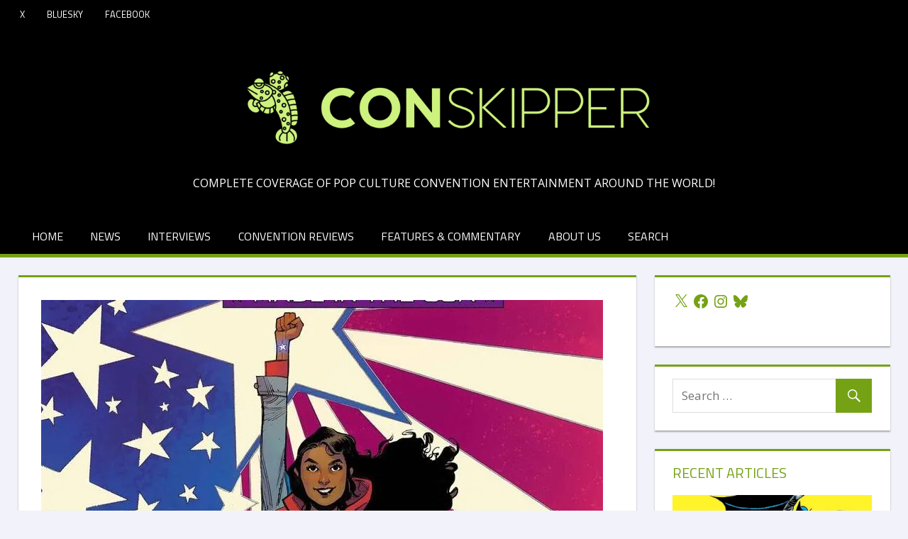

--- FILE ---
content_type: text/html; charset=UTF-8
request_url: https://conskipper.com/america-chavez-returns-in-march-in-a-new-limited-series-by-kalinda-vazquez-and-carlos-gomez/
body_size: 61762
content:
<!DOCTYPE html>
<html lang="en-US">

<head>
<meta charset="UTF-8">
<meta name="viewport" content="width=device-width, initial-scale=1">
<link rel="profile" href="http://gmpg.org/xfn/11">
<link rel="pingback" href="https://conskipper.com/xmlrpc.php">

<title>America Chavez Returns in March in a New Limited Series by Kalinda Vazquez and Carlos Gómez | Conskipper</title>
<meta name='robots' content='max-image-preview:large' />
<link rel='dns-prefetch' href='//stats.wp.com' />
<link rel='dns-prefetch' href='//fonts-api.wp.com' />
<link rel='dns-prefetch' href='//widgets.wp.com' />
<link rel='dns-prefetch' href='//jetpack.wordpress.com' />
<link rel='dns-prefetch' href='//s0.wp.com' />
<link rel='dns-prefetch' href='//public-api.wordpress.com' />
<link rel='dns-prefetch' href='//0.gravatar.com' />
<link rel='dns-prefetch' href='//1.gravatar.com' />
<link rel='dns-prefetch' href='//2.gravatar.com' />
<link rel='preconnect' href='//i0.wp.com' />
<link rel='preconnect' href='//c0.wp.com' />
<link rel="alternate" type="application/rss+xml" title="Conskipper &raquo; Feed" href="https://conskipper.com/feed/" />
<link rel="alternate" type="application/rss+xml" title="Conskipper &raquo; Comments Feed" href="https://conskipper.com/comments/feed/" />
<link rel="alternate" type="application/rss+xml" title="Conskipper &raquo; America Chavez Returns in March in a New Limited Series by Kalinda Vazquez and Carlos Gómez Comments Feed" href="https://conskipper.com/america-chavez-returns-in-march-in-a-new-limited-series-by-kalinda-vazquez-and-carlos-gomez/feed/" />
<link rel="alternate" title="oEmbed (JSON)" type="application/json+oembed" href="https://conskipper.com/wp-json/oembed/1.0/embed?url=https%3A%2F%2Fconskipper.com%2Famerica-chavez-returns-in-march-in-a-new-limited-series-by-kalinda-vazquez-and-carlos-gomez%2F" />
<link rel="alternate" title="oEmbed (XML)" type="text/xml+oembed" href="https://conskipper.com/wp-json/oembed/1.0/embed?url=https%3A%2F%2Fconskipper.com%2Famerica-chavez-returns-in-march-in-a-new-limited-series-by-kalinda-vazquez-and-carlos-gomez%2F&#038;format=xml" />
<link rel='stylesheet' id='all-css-23d3fe721adb51c7580323c4417caee4' href='https://conskipper.com/_static/??-eJyVUttOwzAM/SHSgIABD4iXSXwAH4DSxOvMclPsquvf47YrgrGy8RDJiX3OybHdZWVTZIiss28bjKTBIauciJXHuNOWSBP3HqiS8Kr7DfgAzsbudEiulTJdwBsGN3Ic3WYKjNa3TmoHdofEuvbJ7kSxLqb0k2AVMC5p2jQCDuCxXM1vCvZSS5ji4pf/[base64]/LvM6vITnm4fV3bWcx9UnNbBrSw==' type='text/css' media='all' />
<style id='wp-block-library-inline-css'>
.has-text-align-justify{text-align:justify;}

/*# sourceURL=wp-block-library-inline-css */
</style><link rel='stylesheet' id='all-css-ae7d74a39a7509678605cea166147b90' href='https://conskipper.com/_static/??-eJydjLsKgDAMAH9IjTr4GMRvsbXEYExL0yL+vYKTq9NxHNwZSuslOUkQOCOJAuZHjYsIJhOvoOlip2DY271kMnGJF2D0ObypOkgqq1qcP1+bW1YS/N7mY2r6bhjb+sENCZ0+Ug==' type='text/css' media='all' />
<style id='wp-block-image-inline-css'>
.wp-block-image>a,.wp-block-image>figure>a{display:inline-block}.wp-block-image img{box-sizing:border-box;height:auto;max-width:100%;vertical-align:bottom}@media not (prefers-reduced-motion){.wp-block-image img.hide{visibility:hidden}.wp-block-image img.show{animation:show-content-image .4s}}.wp-block-image[style*=border-radius] img,.wp-block-image[style*=border-radius]>a{border-radius:inherit}.wp-block-image.has-custom-border img{box-sizing:border-box}.wp-block-image.aligncenter{text-align:center}.wp-block-image.alignfull>a,.wp-block-image.alignwide>a{width:100%}.wp-block-image.alignfull img,.wp-block-image.alignwide img{height:auto;width:100%}.wp-block-image .aligncenter,.wp-block-image .alignleft,.wp-block-image .alignright,.wp-block-image.aligncenter,.wp-block-image.alignleft,.wp-block-image.alignright{display:table}.wp-block-image .aligncenter>figcaption,.wp-block-image .alignleft>figcaption,.wp-block-image .alignright>figcaption,.wp-block-image.aligncenter>figcaption,.wp-block-image.alignleft>figcaption,.wp-block-image.alignright>figcaption{caption-side:bottom;display:table-caption}.wp-block-image .alignleft{float:left;margin:.5em 1em .5em 0}.wp-block-image .alignright{float:right;margin:.5em 0 .5em 1em}.wp-block-image .aligncenter{margin-left:auto;margin-right:auto}.wp-block-image :where(figcaption){margin-bottom:1em;margin-top:.5em}.wp-block-image.is-style-circle-mask img{border-radius:9999px}@supports ((-webkit-mask-image:none) or (mask-image:none)) or (-webkit-mask-image:none){.wp-block-image.is-style-circle-mask img{border-radius:0;-webkit-mask-image:url('data:image/svg+xml;utf8,<svg viewBox="0 0 100 100" xmlns="http://www.w3.org/2000/svg"><circle cx="50" cy="50" r="50"/></svg>');mask-image:url('data:image/svg+xml;utf8,<svg viewBox="0 0 100 100" xmlns="http://www.w3.org/2000/svg"><circle cx="50" cy="50" r="50"/></svg>');mask-mode:alpha;-webkit-mask-position:center;mask-position:center;-webkit-mask-repeat:no-repeat;mask-repeat:no-repeat;-webkit-mask-size:contain;mask-size:contain}}:root :where(.wp-block-image.is-style-rounded img,.wp-block-image .is-style-rounded img){border-radius:9999px}.wp-block-image figure{margin:0}.wp-lightbox-container{display:flex;flex-direction:column;position:relative}.wp-lightbox-container img{cursor:zoom-in}.wp-lightbox-container img:hover+button{opacity:1}.wp-lightbox-container button{align-items:center;backdrop-filter:blur(16px) saturate(180%);background-color:#5a5a5a40;border:none;border-radius:4px;cursor:zoom-in;display:flex;height:20px;justify-content:center;opacity:0;padding:0;position:absolute;right:16px;text-align:center;top:16px;width:20px;z-index:100}@media not (prefers-reduced-motion){.wp-lightbox-container button{transition:opacity .2s ease}}.wp-lightbox-container button:focus-visible{outline:3px auto #5a5a5a40;outline:3px auto -webkit-focus-ring-color;outline-offset:3px}.wp-lightbox-container button:hover{cursor:pointer;opacity:1}.wp-lightbox-container button:focus{opacity:1}.wp-lightbox-container button:focus,.wp-lightbox-container button:hover,.wp-lightbox-container button:not(:hover):not(:active):not(.has-background){background-color:#5a5a5a40;border:none}.wp-lightbox-overlay{box-sizing:border-box;cursor:zoom-out;height:100vh;left:0;overflow:hidden;position:fixed;top:0;visibility:hidden;width:100%;z-index:100000}.wp-lightbox-overlay .close-button{align-items:center;cursor:pointer;display:flex;justify-content:center;min-height:40px;min-width:40px;padding:0;position:absolute;right:calc(env(safe-area-inset-right) + 16px);top:calc(env(safe-area-inset-top) + 16px);z-index:5000000}.wp-lightbox-overlay .close-button:focus,.wp-lightbox-overlay .close-button:hover,.wp-lightbox-overlay .close-button:not(:hover):not(:active):not(.has-background){background:none;border:none}.wp-lightbox-overlay .lightbox-image-container{height:var(--wp--lightbox-container-height);left:50%;overflow:hidden;position:absolute;top:50%;transform:translate(-50%,-50%);transform-origin:top left;width:var(--wp--lightbox-container-width);z-index:9999999999}.wp-lightbox-overlay .wp-block-image{align-items:center;box-sizing:border-box;display:flex;height:100%;justify-content:center;margin:0;position:relative;transform-origin:0 0;width:100%;z-index:3000000}.wp-lightbox-overlay .wp-block-image img{height:var(--wp--lightbox-image-height);min-height:var(--wp--lightbox-image-height);min-width:var(--wp--lightbox-image-width);width:var(--wp--lightbox-image-width)}.wp-lightbox-overlay .wp-block-image figcaption{display:none}.wp-lightbox-overlay button{background:none;border:none}.wp-lightbox-overlay .scrim{background-color:#fff;height:100%;opacity:.9;position:absolute;width:100%;z-index:2000000}.wp-lightbox-overlay.active{visibility:visible}@media not (prefers-reduced-motion){.wp-lightbox-overlay.active{animation:turn-on-visibility .25s both}.wp-lightbox-overlay.active img{animation:turn-on-visibility .35s both}.wp-lightbox-overlay.show-closing-animation:not(.active){animation:turn-off-visibility .35s both}.wp-lightbox-overlay.show-closing-animation:not(.active) img{animation:turn-off-visibility .25s both}.wp-lightbox-overlay.zoom.active{animation:none;opacity:1;visibility:visible}.wp-lightbox-overlay.zoom.active .lightbox-image-container{animation:lightbox-zoom-in .4s}.wp-lightbox-overlay.zoom.active .lightbox-image-container img{animation:none}.wp-lightbox-overlay.zoom.active .scrim{animation:turn-on-visibility .4s forwards}.wp-lightbox-overlay.zoom.show-closing-animation:not(.active){animation:none}.wp-lightbox-overlay.zoom.show-closing-animation:not(.active) .lightbox-image-container{animation:lightbox-zoom-out .4s}.wp-lightbox-overlay.zoom.show-closing-animation:not(.active) .lightbox-image-container img{animation:none}.wp-lightbox-overlay.zoom.show-closing-animation:not(.active) .scrim{animation:turn-off-visibility .4s forwards}}@keyframes show-content-image{0%{visibility:hidden}99%{visibility:hidden}to{visibility:visible}}@keyframes turn-on-visibility{0%{opacity:0}to{opacity:1}}@keyframes turn-off-visibility{0%{opacity:1;visibility:visible}99%{opacity:0;visibility:visible}to{opacity:0;visibility:hidden}}@keyframes lightbox-zoom-in{0%{transform:translate(calc((-100vw + var(--wp--lightbox-scrollbar-width))/2 + var(--wp--lightbox-initial-left-position)),calc(-50vh + var(--wp--lightbox-initial-top-position))) scale(var(--wp--lightbox-scale))}to{transform:translate(-50%,-50%) scale(1)}}@keyframes lightbox-zoom-out{0%{transform:translate(-50%,-50%) scale(1);visibility:visible}99%{visibility:visible}to{transform:translate(calc((-100vw + var(--wp--lightbox-scrollbar-width))/2 + var(--wp--lightbox-initial-left-position)),calc(-50vh + var(--wp--lightbox-initial-top-position))) scale(var(--wp--lightbox-scale));visibility:hidden}}
/*# sourceURL=https://conskipper.com/wp-content/plugins/gutenberg/build/styles/block-library/image/style.min.css */
</style>
<style id='wp-block-paragraph-inline-css'>
.is-small-text{font-size:.875em}.is-regular-text{font-size:1em}.is-large-text{font-size:2.25em}.is-larger-text{font-size:3em}.has-drop-cap:not(:focus):first-letter{float:left;font-size:8.4em;font-style:normal;font-weight:100;line-height:.68;margin:.05em .1em 0 0;text-transform:uppercase}body.rtl .has-drop-cap:not(:focus):first-letter{float:none;margin-left:.1em}p.has-drop-cap.has-background{overflow:hidden}:root :where(p.has-background){padding:1.25em 2.375em}:where(p.has-text-color:not(.has-link-color)) a{color:inherit}p.has-text-align-left[style*="writing-mode:vertical-lr"],p.has-text-align-right[style*="writing-mode:vertical-rl"]{rotate:180deg}
/*# sourceURL=https://conskipper.com/wp-content/plugins/gutenberg/build/styles/block-library/paragraph/style.min.css */
</style>
<style id='global-styles-inline-css'>
:root{--wp--preset--aspect-ratio--square: 1;--wp--preset--aspect-ratio--4-3: 4/3;--wp--preset--aspect-ratio--3-4: 3/4;--wp--preset--aspect-ratio--3-2: 3/2;--wp--preset--aspect-ratio--2-3: 2/3;--wp--preset--aspect-ratio--16-9: 16/9;--wp--preset--aspect-ratio--9-16: 9/16;--wp--preset--color--black: #000000;--wp--preset--color--cyan-bluish-gray: #abb8c3;--wp--preset--color--white: #ffffff;--wp--preset--color--pale-pink: #f78da7;--wp--preset--color--vivid-red: #cf2e2e;--wp--preset--color--luminous-vivid-orange: #ff6900;--wp--preset--color--luminous-vivid-amber: #fcb900;--wp--preset--color--light-green-cyan: #7bdcb5;--wp--preset--color--vivid-green-cyan: #00d084;--wp--preset--color--pale-cyan-blue: #8ed1fc;--wp--preset--color--vivid-cyan-blue: #0693e3;--wp--preset--color--vivid-purple: #9b51e0;--wp--preset--color--primary: #dd5533;--wp--preset--color--secondary: #c43c1a;--wp--preset--color--accent: #22aadd;--wp--preset--color--highlight: #67bf96;--wp--preset--color--light-gray: #dddddd;--wp--preset--color--gray: #808080;--wp--preset--color--dark-gray: #303030;--wp--preset--gradient--vivid-cyan-blue-to-vivid-purple: linear-gradient(135deg,rgb(6,147,227) 0%,rgb(155,81,224) 100%);--wp--preset--gradient--light-green-cyan-to-vivid-green-cyan: linear-gradient(135deg,rgb(122,220,180) 0%,rgb(0,208,130) 100%);--wp--preset--gradient--luminous-vivid-amber-to-luminous-vivid-orange: linear-gradient(135deg,rgb(252,185,0) 0%,rgb(255,105,0) 100%);--wp--preset--gradient--luminous-vivid-orange-to-vivid-red: linear-gradient(135deg,rgb(255,105,0) 0%,rgb(207,46,46) 100%);--wp--preset--gradient--very-light-gray-to-cyan-bluish-gray: linear-gradient(135deg,rgb(238,238,238) 0%,rgb(169,184,195) 100%);--wp--preset--gradient--cool-to-warm-spectrum: linear-gradient(135deg,rgb(74,234,220) 0%,rgb(151,120,209) 20%,rgb(207,42,186) 40%,rgb(238,44,130) 60%,rgb(251,105,98) 80%,rgb(254,248,76) 100%);--wp--preset--gradient--blush-light-purple: linear-gradient(135deg,rgb(255,206,236) 0%,rgb(152,150,240) 100%);--wp--preset--gradient--blush-bordeaux: linear-gradient(135deg,rgb(254,205,165) 0%,rgb(254,45,45) 50%,rgb(107,0,62) 100%);--wp--preset--gradient--luminous-dusk: linear-gradient(135deg,rgb(255,203,112) 0%,rgb(199,81,192) 50%,rgb(65,88,208) 100%);--wp--preset--gradient--pale-ocean: linear-gradient(135deg,rgb(255,245,203) 0%,rgb(182,227,212) 50%,rgb(51,167,181) 100%);--wp--preset--gradient--electric-grass: linear-gradient(135deg,rgb(202,248,128) 0%,rgb(113,206,126) 100%);--wp--preset--gradient--midnight: linear-gradient(135deg,rgb(2,3,129) 0%,rgb(40,116,252) 100%);--wp--preset--font-size--small: 14px;--wp--preset--font-size--medium: 20px;--wp--preset--font-size--large: 24px;--wp--preset--font-size--x-large: 42px;--wp--preset--font-size--huge: 36px;--wp--preset--font-family--albert-sans: 'Albert Sans', sans-serif;--wp--preset--font-family--alegreya: Alegreya, serif;--wp--preset--font-family--arvo: Arvo, serif;--wp--preset--font-family--bodoni-moda: 'Bodoni Moda', serif;--wp--preset--font-family--bricolage-grotesque: 'Bricolage Grotesque', sans-serif;--wp--preset--font-family--cabin: Cabin, sans-serif;--wp--preset--font-family--chivo: Chivo, sans-serif;--wp--preset--font-family--commissioner: Commissioner, sans-serif;--wp--preset--font-family--cormorant: Cormorant, serif;--wp--preset--font-family--courier-prime: 'Courier Prime', monospace;--wp--preset--font-family--crimson-pro: 'Crimson Pro', serif;--wp--preset--font-family--dm-mono: 'DM Mono', monospace;--wp--preset--font-family--dm-sans: 'DM Sans', sans-serif;--wp--preset--font-family--dm-serif-display: 'DM Serif Display', serif;--wp--preset--font-family--domine: Domine, serif;--wp--preset--font-family--eb-garamond: 'EB Garamond', serif;--wp--preset--font-family--epilogue: Epilogue, sans-serif;--wp--preset--font-family--fahkwang: Fahkwang, sans-serif;--wp--preset--font-family--figtree: Figtree, sans-serif;--wp--preset--font-family--fira-sans: 'Fira Sans', sans-serif;--wp--preset--font-family--fjalla-one: 'Fjalla One', sans-serif;--wp--preset--font-family--fraunces: Fraunces, serif;--wp--preset--font-family--gabarito: Gabarito, system-ui;--wp--preset--font-family--ibm-plex-mono: 'IBM Plex Mono', monospace;--wp--preset--font-family--ibm-plex-sans: 'IBM Plex Sans', sans-serif;--wp--preset--font-family--ibarra-real-nova: 'Ibarra Real Nova', serif;--wp--preset--font-family--instrument-serif: 'Instrument Serif', serif;--wp--preset--font-family--inter: Inter, sans-serif;--wp--preset--font-family--josefin-sans: 'Josefin Sans', sans-serif;--wp--preset--font-family--jost: Jost, sans-serif;--wp--preset--font-family--libre-baskerville: 'Libre Baskerville', serif;--wp--preset--font-family--libre-franklin: 'Libre Franklin', sans-serif;--wp--preset--font-family--literata: Literata, serif;--wp--preset--font-family--lora: Lora, serif;--wp--preset--font-family--merriweather: Merriweather, serif;--wp--preset--font-family--montserrat: Montserrat, sans-serif;--wp--preset--font-family--newsreader: Newsreader, serif;--wp--preset--font-family--noto-sans-mono: 'Noto Sans Mono', sans-serif;--wp--preset--font-family--nunito: Nunito, sans-serif;--wp--preset--font-family--open-sans: 'Open Sans', sans-serif;--wp--preset--font-family--overpass: Overpass, sans-serif;--wp--preset--font-family--pt-serif: 'PT Serif', serif;--wp--preset--font-family--petrona: Petrona, serif;--wp--preset--font-family--piazzolla: Piazzolla, serif;--wp--preset--font-family--playfair-display: 'Playfair Display', serif;--wp--preset--font-family--plus-jakarta-sans: 'Plus Jakarta Sans', sans-serif;--wp--preset--font-family--poppins: Poppins, sans-serif;--wp--preset--font-family--raleway: Raleway, sans-serif;--wp--preset--font-family--roboto: Roboto, sans-serif;--wp--preset--font-family--roboto-slab: 'Roboto Slab', serif;--wp--preset--font-family--rubik: Rubik, sans-serif;--wp--preset--font-family--rufina: Rufina, serif;--wp--preset--font-family--sora: Sora, sans-serif;--wp--preset--font-family--source-sans-3: 'Source Sans 3', sans-serif;--wp--preset--font-family--source-serif-4: 'Source Serif 4', serif;--wp--preset--font-family--space-mono: 'Space Mono', monospace;--wp--preset--font-family--syne: Syne, sans-serif;--wp--preset--font-family--texturina: Texturina, serif;--wp--preset--font-family--urbanist: Urbanist, sans-serif;--wp--preset--font-family--work-sans: 'Work Sans', sans-serif;--wp--preset--spacing--20: 0.44rem;--wp--preset--spacing--30: 0.67rem;--wp--preset--spacing--40: 1rem;--wp--preset--spacing--50: 1.5rem;--wp--preset--spacing--60: 2.25rem;--wp--preset--spacing--70: 3.38rem;--wp--preset--spacing--80: 5.06rem;--wp--preset--shadow--natural: 6px 6px 9px rgba(0, 0, 0, 0.2);--wp--preset--shadow--deep: 12px 12px 50px rgba(0, 0, 0, 0.4);--wp--preset--shadow--sharp: 6px 6px 0px rgba(0, 0, 0, 0.2);--wp--preset--shadow--outlined: 6px 6px 0px -3px rgb(255, 255, 255), 6px 6px rgb(0, 0, 0);--wp--preset--shadow--crisp: 6px 6px 0px rgb(0, 0, 0);}:where(body) { margin: 0; }:where(.is-layout-flex){gap: 0.5em;}:where(.is-layout-grid){gap: 0.5em;}body .is-layout-flex{display: flex;}.is-layout-flex{flex-wrap: wrap;align-items: center;}.is-layout-flex > :is(*, div){margin: 0;}body .is-layout-grid{display: grid;}.is-layout-grid > :is(*, div){margin: 0;}body{padding-top: 0px;padding-right: 0px;padding-bottom: 0px;padding-left: 0px;}a:where(:not(.wp-element-button)){text-decoration: underline;}:root :where(.wp-element-button, .wp-block-button__link){background-color: #32373c;border-width: 0;color: #fff;font-family: inherit;font-size: inherit;font-style: inherit;font-weight: inherit;letter-spacing: inherit;line-height: inherit;padding-top: calc(0.667em + 2px);padding-right: calc(1.333em + 2px);padding-bottom: calc(0.667em + 2px);padding-left: calc(1.333em + 2px);text-decoration: none;text-transform: inherit;}.has-black-color{color: var(--wp--preset--color--black) !important;}.has-cyan-bluish-gray-color{color: var(--wp--preset--color--cyan-bluish-gray) !important;}.has-white-color{color: var(--wp--preset--color--white) !important;}.has-pale-pink-color{color: var(--wp--preset--color--pale-pink) !important;}.has-vivid-red-color{color: var(--wp--preset--color--vivid-red) !important;}.has-luminous-vivid-orange-color{color: var(--wp--preset--color--luminous-vivid-orange) !important;}.has-luminous-vivid-amber-color{color: var(--wp--preset--color--luminous-vivid-amber) !important;}.has-light-green-cyan-color{color: var(--wp--preset--color--light-green-cyan) !important;}.has-vivid-green-cyan-color{color: var(--wp--preset--color--vivid-green-cyan) !important;}.has-pale-cyan-blue-color{color: var(--wp--preset--color--pale-cyan-blue) !important;}.has-vivid-cyan-blue-color{color: var(--wp--preset--color--vivid-cyan-blue) !important;}.has-vivid-purple-color{color: var(--wp--preset--color--vivid-purple) !important;}.has-primary-color{color: var(--wp--preset--color--primary) !important;}.has-secondary-color{color: var(--wp--preset--color--secondary) !important;}.has-accent-color{color: var(--wp--preset--color--accent) !important;}.has-highlight-color{color: var(--wp--preset--color--highlight) !important;}.has-light-gray-color{color: var(--wp--preset--color--light-gray) !important;}.has-gray-color{color: var(--wp--preset--color--gray) !important;}.has-dark-gray-color{color: var(--wp--preset--color--dark-gray) !important;}.has-black-background-color{background-color: var(--wp--preset--color--black) !important;}.has-cyan-bluish-gray-background-color{background-color: var(--wp--preset--color--cyan-bluish-gray) !important;}.has-white-background-color{background-color: var(--wp--preset--color--white) !important;}.has-pale-pink-background-color{background-color: var(--wp--preset--color--pale-pink) !important;}.has-vivid-red-background-color{background-color: var(--wp--preset--color--vivid-red) !important;}.has-luminous-vivid-orange-background-color{background-color: var(--wp--preset--color--luminous-vivid-orange) !important;}.has-luminous-vivid-amber-background-color{background-color: var(--wp--preset--color--luminous-vivid-amber) !important;}.has-light-green-cyan-background-color{background-color: var(--wp--preset--color--light-green-cyan) !important;}.has-vivid-green-cyan-background-color{background-color: var(--wp--preset--color--vivid-green-cyan) !important;}.has-pale-cyan-blue-background-color{background-color: var(--wp--preset--color--pale-cyan-blue) !important;}.has-vivid-cyan-blue-background-color{background-color: var(--wp--preset--color--vivid-cyan-blue) !important;}.has-vivid-purple-background-color{background-color: var(--wp--preset--color--vivid-purple) !important;}.has-primary-background-color{background-color: var(--wp--preset--color--primary) !important;}.has-secondary-background-color{background-color: var(--wp--preset--color--secondary) !important;}.has-accent-background-color{background-color: var(--wp--preset--color--accent) !important;}.has-highlight-background-color{background-color: var(--wp--preset--color--highlight) !important;}.has-light-gray-background-color{background-color: var(--wp--preset--color--light-gray) !important;}.has-gray-background-color{background-color: var(--wp--preset--color--gray) !important;}.has-dark-gray-background-color{background-color: var(--wp--preset--color--dark-gray) !important;}.has-black-border-color{border-color: var(--wp--preset--color--black) !important;}.has-cyan-bluish-gray-border-color{border-color: var(--wp--preset--color--cyan-bluish-gray) !important;}.has-white-border-color{border-color: var(--wp--preset--color--white) !important;}.has-pale-pink-border-color{border-color: var(--wp--preset--color--pale-pink) !important;}.has-vivid-red-border-color{border-color: var(--wp--preset--color--vivid-red) !important;}.has-luminous-vivid-orange-border-color{border-color: var(--wp--preset--color--luminous-vivid-orange) !important;}.has-luminous-vivid-amber-border-color{border-color: var(--wp--preset--color--luminous-vivid-amber) !important;}.has-light-green-cyan-border-color{border-color: var(--wp--preset--color--light-green-cyan) !important;}.has-vivid-green-cyan-border-color{border-color: var(--wp--preset--color--vivid-green-cyan) !important;}.has-pale-cyan-blue-border-color{border-color: var(--wp--preset--color--pale-cyan-blue) !important;}.has-vivid-cyan-blue-border-color{border-color: var(--wp--preset--color--vivid-cyan-blue) !important;}.has-vivid-purple-border-color{border-color: var(--wp--preset--color--vivid-purple) !important;}.has-primary-border-color{border-color: var(--wp--preset--color--primary) !important;}.has-secondary-border-color{border-color: var(--wp--preset--color--secondary) !important;}.has-accent-border-color{border-color: var(--wp--preset--color--accent) !important;}.has-highlight-border-color{border-color: var(--wp--preset--color--highlight) !important;}.has-light-gray-border-color{border-color: var(--wp--preset--color--light-gray) !important;}.has-gray-border-color{border-color: var(--wp--preset--color--gray) !important;}.has-dark-gray-border-color{border-color: var(--wp--preset--color--dark-gray) !important;}.has-vivid-cyan-blue-to-vivid-purple-gradient-background{background: var(--wp--preset--gradient--vivid-cyan-blue-to-vivid-purple) !important;}.has-light-green-cyan-to-vivid-green-cyan-gradient-background{background: var(--wp--preset--gradient--light-green-cyan-to-vivid-green-cyan) !important;}.has-luminous-vivid-amber-to-luminous-vivid-orange-gradient-background{background: var(--wp--preset--gradient--luminous-vivid-amber-to-luminous-vivid-orange) !important;}.has-luminous-vivid-orange-to-vivid-red-gradient-background{background: var(--wp--preset--gradient--luminous-vivid-orange-to-vivid-red) !important;}.has-very-light-gray-to-cyan-bluish-gray-gradient-background{background: var(--wp--preset--gradient--very-light-gray-to-cyan-bluish-gray) !important;}.has-cool-to-warm-spectrum-gradient-background{background: var(--wp--preset--gradient--cool-to-warm-spectrum) !important;}.has-blush-light-purple-gradient-background{background: var(--wp--preset--gradient--blush-light-purple) !important;}.has-blush-bordeaux-gradient-background{background: var(--wp--preset--gradient--blush-bordeaux) !important;}.has-luminous-dusk-gradient-background{background: var(--wp--preset--gradient--luminous-dusk) !important;}.has-pale-ocean-gradient-background{background: var(--wp--preset--gradient--pale-ocean) !important;}.has-electric-grass-gradient-background{background: var(--wp--preset--gradient--electric-grass) !important;}.has-midnight-gradient-background{background: var(--wp--preset--gradient--midnight) !important;}.has-small-font-size{font-size: var(--wp--preset--font-size--small) !important;}.has-medium-font-size{font-size: var(--wp--preset--font-size--medium) !important;}.has-large-font-size{font-size: var(--wp--preset--font-size--large) !important;}.has-x-large-font-size{font-size: var(--wp--preset--font-size--x-large) !important;}.has-huge-font-size{font-size: var(--wp--preset--font-size--huge) !important;}.has-albert-sans-font-family{font-family: var(--wp--preset--font-family--albert-sans) !important;}.has-alegreya-font-family{font-family: var(--wp--preset--font-family--alegreya) !important;}.has-arvo-font-family{font-family: var(--wp--preset--font-family--arvo) !important;}.has-bodoni-moda-font-family{font-family: var(--wp--preset--font-family--bodoni-moda) !important;}.has-bricolage-grotesque-font-family{font-family: var(--wp--preset--font-family--bricolage-grotesque) !important;}.has-cabin-font-family{font-family: var(--wp--preset--font-family--cabin) !important;}.has-chivo-font-family{font-family: var(--wp--preset--font-family--chivo) !important;}.has-commissioner-font-family{font-family: var(--wp--preset--font-family--commissioner) !important;}.has-cormorant-font-family{font-family: var(--wp--preset--font-family--cormorant) !important;}.has-courier-prime-font-family{font-family: var(--wp--preset--font-family--courier-prime) !important;}.has-crimson-pro-font-family{font-family: var(--wp--preset--font-family--crimson-pro) !important;}.has-dm-mono-font-family{font-family: var(--wp--preset--font-family--dm-mono) !important;}.has-dm-sans-font-family{font-family: var(--wp--preset--font-family--dm-sans) !important;}.has-dm-serif-display-font-family{font-family: var(--wp--preset--font-family--dm-serif-display) !important;}.has-domine-font-family{font-family: var(--wp--preset--font-family--domine) !important;}.has-eb-garamond-font-family{font-family: var(--wp--preset--font-family--eb-garamond) !important;}.has-epilogue-font-family{font-family: var(--wp--preset--font-family--epilogue) !important;}.has-fahkwang-font-family{font-family: var(--wp--preset--font-family--fahkwang) !important;}.has-figtree-font-family{font-family: var(--wp--preset--font-family--figtree) !important;}.has-fira-sans-font-family{font-family: var(--wp--preset--font-family--fira-sans) !important;}.has-fjalla-one-font-family{font-family: var(--wp--preset--font-family--fjalla-one) !important;}.has-fraunces-font-family{font-family: var(--wp--preset--font-family--fraunces) !important;}.has-gabarito-font-family{font-family: var(--wp--preset--font-family--gabarito) !important;}.has-ibm-plex-mono-font-family{font-family: var(--wp--preset--font-family--ibm-plex-mono) !important;}.has-ibm-plex-sans-font-family{font-family: var(--wp--preset--font-family--ibm-plex-sans) !important;}.has-ibarra-real-nova-font-family{font-family: var(--wp--preset--font-family--ibarra-real-nova) !important;}.has-instrument-serif-font-family{font-family: var(--wp--preset--font-family--instrument-serif) !important;}.has-inter-font-family{font-family: var(--wp--preset--font-family--inter) !important;}.has-josefin-sans-font-family{font-family: var(--wp--preset--font-family--josefin-sans) !important;}.has-jost-font-family{font-family: var(--wp--preset--font-family--jost) !important;}.has-libre-baskerville-font-family{font-family: var(--wp--preset--font-family--libre-baskerville) !important;}.has-libre-franklin-font-family{font-family: var(--wp--preset--font-family--libre-franklin) !important;}.has-literata-font-family{font-family: var(--wp--preset--font-family--literata) !important;}.has-lora-font-family{font-family: var(--wp--preset--font-family--lora) !important;}.has-merriweather-font-family{font-family: var(--wp--preset--font-family--merriweather) !important;}.has-montserrat-font-family{font-family: var(--wp--preset--font-family--montserrat) !important;}.has-newsreader-font-family{font-family: var(--wp--preset--font-family--newsreader) !important;}.has-noto-sans-mono-font-family{font-family: var(--wp--preset--font-family--noto-sans-mono) !important;}.has-nunito-font-family{font-family: var(--wp--preset--font-family--nunito) !important;}.has-open-sans-font-family{font-family: var(--wp--preset--font-family--open-sans) !important;}.has-overpass-font-family{font-family: var(--wp--preset--font-family--overpass) !important;}.has-pt-serif-font-family{font-family: var(--wp--preset--font-family--pt-serif) !important;}.has-petrona-font-family{font-family: var(--wp--preset--font-family--petrona) !important;}.has-piazzolla-font-family{font-family: var(--wp--preset--font-family--piazzolla) !important;}.has-playfair-display-font-family{font-family: var(--wp--preset--font-family--playfair-display) !important;}.has-plus-jakarta-sans-font-family{font-family: var(--wp--preset--font-family--plus-jakarta-sans) !important;}.has-poppins-font-family{font-family: var(--wp--preset--font-family--poppins) !important;}.has-raleway-font-family{font-family: var(--wp--preset--font-family--raleway) !important;}.has-roboto-font-family{font-family: var(--wp--preset--font-family--roboto) !important;}.has-roboto-slab-font-family{font-family: var(--wp--preset--font-family--roboto-slab) !important;}.has-rubik-font-family{font-family: var(--wp--preset--font-family--rubik) !important;}.has-rufina-font-family{font-family: var(--wp--preset--font-family--rufina) !important;}.has-sora-font-family{font-family: var(--wp--preset--font-family--sora) !important;}.has-source-sans-3-font-family{font-family: var(--wp--preset--font-family--source-sans-3) !important;}.has-source-serif-4-font-family{font-family: var(--wp--preset--font-family--source-serif-4) !important;}.has-space-mono-font-family{font-family: var(--wp--preset--font-family--space-mono) !important;}.has-syne-font-family{font-family: var(--wp--preset--font-family--syne) !important;}.has-texturina-font-family{font-family: var(--wp--preset--font-family--texturina) !important;}.has-urbanist-font-family{font-family: var(--wp--preset--font-family--urbanist) !important;}.has-work-sans-font-family{font-family: var(--wp--preset--font-family--work-sans) !important;}
/*# sourceURL=global-styles-inline-css */
</style>

<style id='wp-img-auto-sizes-contain-inline-css'>
img:is([sizes=auto i],[sizes^="auto," i]){contain-intrinsic-size:3000px 1500px}
/*# sourceURL=wp-img-auto-sizes-contain-inline-css */
</style>
<style id='wp-emoji-styles-inline-css'>

	img.wp-smiley, img.emoji {
		display: inline !important;
		border: none !important;
		box-shadow: none !important;
		height: 1em !important;
		width: 1em !important;
		margin: 0 0.07em !important;
		vertical-align: -0.1em !important;
		background: none !important;
		padding: 0 !important;
	}
/*# sourceURL=wp-emoji-styles-inline-css */
</style>
<style id='classic-theme-styles-inline-css'>
/*! This file is auto-generated */
.wp-block-button__link{color:#fff;background-color:#32373c;border-radius:9999px;box-shadow:none;text-decoration:none;padding:calc(.667em + 2px) calc(1.333em + 2px);font-size:1.125em}.wp-block-file__button{background:#32373c;color:#fff;text-decoration:none}
/*# sourceURL=/wp-includes/css/classic-themes.min.css */
</style>
<link rel='stylesheet' id='tortuga-default-fonts-css' href='https://fonts-api.wp.com/css?family=Titillium+Web%3A400%2C400italic%2C700%2C700italic%7COpen+Sans%3A400%2C400italic%2C700%2C700italic&#038;subset=latin%2Clatin-ext' media='all' />
<style id='jetpack_likes-inline-css'>
/**
 * Like Button toolbar button, loading text & container styles
 */

/* Master container */
#jp-post-flair {
	padding-top: 0.5em;
}

/* Overall Sharedaddy block title */
div.sharedaddy,
#content div.sharedaddy,
#main div.sharedaddy {
	clear: both;
}

div.sharedaddy h3.sd-title {
	margin: 0 0 1em 0;
	display: inline-block;
	line-height: 1.2;
	font-size: 9pt;
	font-weight: 700;
}

div.sharedaddy h3.sd-title::before {
	content: "";
	display: block;
	width: 100%;
	min-width: 30px;
	border-top: 1px solid #dcdcde;
	margin-bottom: 1em;
}


/* Toolbar */
div.jetpack-likes-widget-wrapper {
	width: 100%;
	min-height: 50px;	/* Previous height, 60px */
	position: relative; /* Need to abs position placeholder and iframe so there isn't a jarring jump */
}

div.jetpack-likes-widget-wrapper .sd-link-color {
	font-size: 12px;
}

div.jetpack-comment-likes-widget-wrapper {
	width: 100%;
	position: relative;
	min-height: 31px;
}

div.jetpack-comment-likes-widget-wrapper iframe {
	margin-bottom: 0;
}

#likes-other-gravatars {
	display: none;
	position: absolute;
	padding: 9px 12px 10px 12px;
	background-color: #fff;
	border: solid 1px #dcdcde;
	border-radius: 4px;
	box-shadow: none;
	min-width: 220px;
	max-height: 240px;
	height: auto;
	overflow: auto;
	z-index: 1000;
}

#likes-other-gravatars * {
	line-height: normal;
}

#likes-other-gravatars .likes-text {
	color: #101517;
	font-size: 12px;
	font-weight: 500;
	padding-bottom: 8px;
}

#likes-other-gravatars ul,
#likes-other-gravatars li {
	margin: 0;
	padding: 0;
	text-indent: 0;
	list-style-type: none;
}

#likes-other-gravatars li::before {
	content: "";
}

#likes-other-gravatars ul.wpl-avatars {
	overflow: auto;
	display: block;
	max-height: 190px;
}

#likes-other-gravatars ul.wpl-avatars li {
	width: 196px;
	height: 28px;
	float: none;
	margin: 0 0 4px 0;
}

#likes-other-gravatars ul.wpl-avatars li a {
	margin: 0 2px 0 0;
	border-bottom: none !important;
	display: flex;
	align-items: center;
	gap: 8px;
	text-decoration: none;
}

#likes-other-gravatars ul.wpl-avatars li a span {
	font-size: 12px;
	color: #2c3338;
	overflow: hidden;
	text-overflow: ellipsis;
	white-space: nowrap;
}

#likes-other-gravatars ul.wpl-avatars li a img {
	background: none;
	border: none;
	border-radius: 50%;
	margin: 0 !important;
	padding: 1px !important;
	position: static;
	box-sizing: border-box;
}

div.sd-box {
	border-top: 1px solid #dcdcde;
	border-top: 1px solid rgba(0, 0, 0, 0.13);
}


.jetpack-likes-widget-unloaded .likes-widget-placeholder,
.jetpack-likes-widget-loading .likes-widget-placeholder,
.jetpack-likes-widget-loaded iframe {
	display: block;
}

.jetpack-likes-widget-loaded .likes-widget-placeholder,
.jetpack-likes-widget-unloaded iframe,
.jetpack-likes-widget-loading iframe {
	display: none;
}

.entry-content .post-likes-widget,
.post-likes-widget,
.comment-likes-widget {
	margin: 0;
	border-width: 0;
}

/* Loading text */
.post-likes-widget-placeholder,
.comment-likes-widget-placeholder {
	margin: 0;
	border-width: 0;
	position: relative;
}

.comment-likes-widget-placeholder {
	height: 18px;
	position: absolute;
	display: flex;
	font-family: -apple-system, BlinkMacSystemFont, "Segoe UI", Roboto, Oxygen-Sans, Ubuntu, Cantarell, "Helvetica Neue", sans-serif;
}

.comment-likes-widget-placeholder::before {
	color: #2ea2cc;
	width: 16px;
	height: 16px;
	content: "";
	display: inline-block;
	position: relative;
	top: 3px;
	padding-right: 5px;
	background-repeat: no-repeat;
	background-size: 16px 16px;
	background-image: url("data:image/svg+xml,%3Csvg xmlns='http://www.w3.org/2000/svg' viewBox='0 0 24 24'%3E%3Crect x='0' fill='none' width='24' height='24'/%3E%3Cg%3E%3Cpath fill='%232EA2CC' d='M12 2l2.582 6.953L22 9.257l-5.822 4.602L18.18 21 12 16.89 5.82 21l2.002-7.14L2 9.256l7.418-.304'/%3E%3C/g%3E%3C/svg%3E");
}

.post-likes-widget-placeholder .button {
	display: none;	/* Let's not show a dummy like button, let's just make a great button experience once it's loaded */
}

.post-likes-widget-placeholder .loading,
.comment-likes-widget-placeholder .loading {
	color: #999;
	font-size: 12px;
}

.comment-likes-widget-placeholder .loading {
	padding-left: 5px;
	margin-top: 4px;
	align-self: center;
	color: #4e4e4e;
}

/* Like Special cases (display on it's own) */
div.sharedaddy.sd-like-enabled .sd-like h3 {
	display: none;
}

div.sharedaddy.sd-like-enabled .sd-like .post-likes-widget {
	width: 100%;
	float: none;
	position: absolute; /* Need to abs position placeholder and iframe so there isn't a jarring jump */
	top: 0;
}

.comment-likes-widget {
	width: 100%;
}


/* Make ratings block. @todo: remove inline style so !important is not needed */
.pd-rating,
.cs-rating {
	display: block !important;
}


/* Hide G+ title */
.sd-gplus .sd-title {
	display: none;
}

@media print {

	.jetpack-likes-widget-wrapper {
		display: none;
	}
}

/*# sourceURL=https://conskipper.com/wp-content/plugins/jetpack/modules/likes/style.css */
</style>
<style id='jetpack-global-styles-frontend-style-inline-css'>
:root { --font-headings: unset; --font-base: unset; --font-headings-default: -apple-system,BlinkMacSystemFont,"Segoe UI",Roboto,Oxygen-Sans,Ubuntu,Cantarell,"Helvetica Neue",sans-serif; --font-base-default: -apple-system,BlinkMacSystemFont,"Segoe UI",Roboto,Oxygen-Sans,Ubuntu,Cantarell,"Helvetica Neue",sans-serif;}
/*# sourceURL=jetpack-global-styles-frontend-style-inline-css */
</style>
<script type="text/javascript" id="jetpack_related-posts-js-extra">
/* <![CDATA[ */
var related_posts_js_options = {"post_heading":"h4"};
//# sourceURL=jetpack_related-posts-js-extra
/* ]]> */
</script>
<script type='text/javascript'  src='https://conskipper.com/wp-content/plugins/jetpack/_inc/build/related-posts/related-posts.min.js?m=1764003632'></script>
<script type="text/javascript" id="jetpack-mu-wpcom-settings-js-before">
/* <![CDATA[ */
var JETPACK_MU_WPCOM_SETTINGS = {"assetsUrl":"https://conskipper.com/wp-content/mu-plugins/wpcomsh/jetpack_vendor/automattic/jetpack-mu-wpcom/src/build/"};
//# sourceURL=jetpack-mu-wpcom-settings-js-before
/* ]]> */
</script>
<script type="text/javascript" src="https://conskipper.com/wp-includes/js/jquery/jquery.min.js?ver=3.7.1" id="jquery-core-js"></script>
<script type="text/javascript" id="yop-public-js-extra">
/* <![CDATA[ */
var objectL10n = {"yopPollParams":{"urlParams":{"ajax":"https://conskipper.com/wp-admin/admin-ajax.php","wpLogin":"https://conskipper.com/wp-login.php?redirect_to=https%3A%2F%2Fconskipper.com%2Fwp-admin%2Fadmin-ajax.php%3Faction%3Dyop_poll_record_wordpress_vote"},"apiParams":{"reCaptcha":{"siteKey":""},"reCaptchaV2Invisible":{"siteKey":""},"reCaptchaV3":{"siteKey":""},"hCaptcha":{"siteKey":""},"cloudflareTurnstile":{"siteKey":""}},"captchaParams":{"imgPath":"https://conskipper.com/wp-content/plugins/yop-poll/public/assets/img/","url":"https://conskipper.com/wp-content/plugins/yop-poll/app.php","accessibilityAlt":"Sound icon","accessibilityTitle":"Accessibility option: listen to a question and answer it!","accessibilityDescription":"Type below the \u003Cstrong\u003Eanswer\u003C/strong\u003E to what you hear. Numbers or words:","explanation":"Click or touch the \u003Cstrong\u003EANSWER\u003C/strong\u003E","refreshAlt":"Refresh/reload icon","refreshTitle":"Refresh/reload: get new images and accessibility option!"},"voteParams":{"invalidPoll":"Invalid Poll","noAnswersSelected":"No answer selected","minAnswersRequired":"At least {min_answers_allowed} answer(s) required","maxAnswersRequired":"A max of {max_answers_allowed} answer(s) accepted","noAnswerForOther":"No other answer entered","noValueForCustomField":"{custom_field_name} is required","tooManyCharsForCustomField":"Text for {custom_field_name} is too long","consentNotChecked":"You must agree to our terms and conditions","noCaptchaSelected":"Captcha is required","thankYou":"Thank you for your vote"},"resultsParams":{"singleVote":"vote","multipleVotes":"votes","singleAnswer":"answer","multipleAnswers":"answers"}}};
//# sourceURL=yop-public-js-extra
/* ]]> */
</script>
<script type="text/javascript" id="tortuga-jquery-navigation-js-extra">
/* <![CDATA[ */
var tortuga_menu_title = "Menu";
//# sourceURL=tortuga-jquery-navigation-js-extra
/* ]]> */
</script>
<script type='text/javascript'  src='https://conskipper.com/_static/??-eJyFTksOgjAQvZBtAwrEhfEspYx1yPRjOxW5vSjqyoTkJW/xvlMU6A2VAbIaF9wKpPlDwqFNmkE69HLMuykKEzyDZxWpWPRZzSGKGIhULD2hUTpn4HfTVxGrIlrZyP3xTxVfwS3jHBIXq19Rr+9oNWPYtq5H5YXgkQkHSJuJn+3sTlXX1lV3qJvuCU8JYdc='></script>
<link rel="https://api.w.org/" href="https://conskipper.com/wp-json/" /><link rel="alternate" title="JSON" type="application/json" href="https://conskipper.com/wp-json/wp/v2/posts/5251" /><link rel="EditURI" type="application/rsd+xml" title="RSD" href="https://conskipper.com/xmlrpc.php?rsd" />

<link rel="canonical" href="https://conskipper.com/america-chavez-returns-in-march-in-a-new-limited-series-by-kalinda-vazquez-and-carlos-gomez/" />
<link rel='shortlink' href='https://wp.me/pc3J6i-1mH' />
<style type="text/css" media="screen">
			.edit-post-link { background-color:  !important; border-color: #ffffff !important; color: #ffffff !important;
			</style>	<style>img#wpstats{display:none}</style>
		<meta name="description" content="Writer Kalinda Vazquez and artist Carlos Gómez will welcome Amanda Chavez back in their brand new limited series America Chavez: Made in the USA this March." />
<style type="text/css" id="custom-background-css">
body.custom-background { background-color: #f2f2fa; }
</style>
	
<!-- Jetpack Open Graph Tags -->
<meta property="og:type" content="article" />
<meta property="og:title" content="America Chavez Returns in March in a New Limited Series by Kalinda Vazquez and Carlos Gómez | Conskipper" />
<meta property="og:url" content="https://conskipper.com/america-chavez-returns-in-march-in-a-new-limited-series-by-kalinda-vazquez-and-carlos-gomez/" />
<meta property="og:description" content="Writer Kalinda Vazquez and artist Carlos Gómez will welcome Amanda Chavez back in their brand new limited series America Chavez: Made in the USA this March. " />
<meta property="article:published_time" content="2020-12-19T17:31:03+00:00" />
<meta property="article:modified_time" content="2020-12-19T17:31:03+00:00" />
<meta property="og:site_name" content="Conskipper" />
<meta property="og:image" content="https://i0.wp.com/conskipper.com/wp-content/uploads/2020/12/amerchavezusaPichelli.jpg?fit=792%2C350&#038;ssl=1" />
<meta property="og:image:width" content="792" />
<meta property="og:image:height" content="350" />
<meta property="og:image:alt" content="" />
<meta property="og:locale" content="en_US" />
<meta name="twitter:text:title" content="America Chavez Returns in March in a New Limited Series by Kalinda Vazquez and Carlos Gómez" />
<meta name="twitter:image" content="https://i0.wp.com/conskipper.com/wp-content/uploads/2020/12/amerchavezusaPichelli.jpg?fit=792%2C350&#038;ssl=1&#038;w=640" />
<meta name="twitter:card" content="summary_large_image" />

<!-- End Jetpack Open Graph Tags -->
<style type="text/css" id="custom-colors-css">.primary-navigation-wrap{background-color:transparent}.main-navigation-menu a:hover,.main-navigation-menu a:hover:after,.main-navigation-menu a:active,.main-navigation-menu a:active:after{color:#fff !important}.main-navigation-menu li.current-menu-item>a,.main-navigation-menu li.current-menu-item>a:after:hover,.main-navigation-menu ul .menu-item-has-children>a:after:hover,.widget_wpcom_social_media_icons_widget ul li a{color:#fff !important}.widget_tag_cloud div a:link,.footer-widgets .widget_tag_cloud div a:link,.widget_tag_cloud div a:hover,.footer-widgets .widget_tag_cloud div a:hover,.widget_tag_cloud div a:active,.footer-widgets .widget_tag_cloud div a:active,.widget_tag_cloud div a:visited,.footer-widgets .widget_tag_cloud div a:visited,.wp_widget_tag_cloud div a:link,.footer-widgets .wp_widget_tag_cloud div a:link,.wp_widget_tag_cloud div a:hover,.footer-widgets .wp_widget_tag_cloud div a:hover,.wp_widget_tag_cloud div a:active,.footer-widgets .wp_widget_tag_cloud div a:active,.wp_widget_tag_cloud div a:visited,.footer-widgets .wp_widget_tag_cloud div a:visited{color:#fff !important}.rtl blockquote{border-left-color:#ddd !important}.entry-meta a:hover,.entry-meta a:active,.footer-widgets .widget a:hover,.footer-widgets .widget a:active,.site-footer a:hover,.site-footer a:active{opacity:.8}.footer-widgets .widget_tag_cloud div a:hover,.footer-widgets .widget_tag_cloud div a:active,.footer-widgets .wp_widget_tag_cloud div a:hover,.footer-widgets .wp_widget_tag_cloud div a:active{opacity:1.0}.a-stats a{color:#fff !important}.site-header,.site-title a:link,.site-title a:visited,.main-navigation-menu a:link,.main-navigation-menu a:visited,.top-navigation-menu a:link,.top-navigation-menu a:visited,.main-navigation-menu>.menu-item-has-children>a:after,.top-navigation-menu>.menu-item-has-children>a:after,.main-navigation-menu ul .menu-item-has-children>a:after,.top-navigation-menu ul .menu-item-has-children>a:after,.jetpack-social-navigation .menu li a:before,.footer-widgets .widget-title,.footer-widgets .widget a:link,.footer-widgets .widget a:visited,.footer-widgets .widget,.site-footer,.site-footer a:link,.site-footer a:visited{color:#fff}.main-navigation-menu a:hover,.top-navigation-menu a:hover{color:#fff}.site-footer a:link,.site-footer a:visited{border-color:#fff}body{background-color:#f2f2fa}body a:hover,body a:focus,body a:active,body .widget_flickr #flickr_badge_uber_wrapper a:hover,body .widget_flickr #flickr_badge_uber_wrapper a:active,body .entry-title a:hover,body .entry-title a:active,.entry-meta,.entry-meta a:link,.entry-meta a:visited{color:#000}button:hover,input[type=button]:hover,input[type=reset]:hover,input[type=submit]:hover,button:focus,input[type=button]:focus,input[type=reset]:focus,input[type=submit]:focus,button:active,input[type=button]:active,input[type=reset]:active,input[type=submit]:active,.widget_wpcom_social_media_icons_widget ul li a:hover,.more-link:hover,.more-link:active,.widget_tag_cloud .tagcloud a,.entry-tags .meta-tags a,.widget_tag_cloud div a,.wp_widget_tag_cloud div a,.post-navigation .nav-links a:hover,.post-navigation .nav-links a:active,.post-pagination a,.post-pagination .current,.infinite-scroll #infinite-handle span,.post-slider-controls .zeeflex-direction-nav a:hover,.post-slider-controls .zeeflex-direction-nav a:active{background:#000}.site-header,.main-navigation-menu ul,.footer-widgets-wrap{background:#000}.header-bar-wrap{background:#000}.primary-navigation-wrap,.footer-wrap,.top-navigation-menu ul{background:#000}a,a:link,a:visited,.widget-title,.widget_flickr #flickr_badge_uber_wrapper a:link,.widget_flickr #flickr_badge_uber_wrapper a:visited,.archive-title,.page-title,.entry-title,.entry-title a:link,.entry-title a:visited,.comments-header .comments-title,.comment-reply-title span{color:#75a215}button,input[type=button],input[type=reset],input[type=submit],.main-navigation-menu a:hover,.main-navigation-menu a:active,.main-navigation-menu li.current-menu-item>a,.widget_wpcom_social_media_icons_widget ul li a,.more-link,.entry-tags .meta-tags a:hover,.entry-tags .meta-tags a:active,.widget_tag_cloud div a:hover,.widget_tag_cloud div a:active,.wp_widget_tag_cloud div a:hover,.wp_widget_tag_cloud div a:active,.post-navigation .nav-links a,.post-pagination a:hover,.post-pagination a:active,.post-pagination .current,.infinite-scroll #infinite-handle span:hover,.main-navigation-toggle,.main-navigation-toggle:active,.main-navigation-toggle:focus,.main-navigation-toggle:hover,.main-navigation-menu .submenu-dropdown-toggle:hover,.main-navigation-menu .submenu-dropdown-toggle:active,.post-slider-controls .zeeflex-direction-nav a{background:#75a215}.primary-navigation-wrap,.main-navigation-menu ul,.widget,.type-post,.type-page,.type-attachment,.comments-area,.sticky,.page-header,.main-navigation-menu-wrap{border-color:#75a215}blockquote{border-left-color:#75a215}.rtl blockquote{border-right-color:#75a215}</style>
<link rel="icon" href="https://i0.wp.com/conskipper.com/wp-content/uploads/2020/05/cropped-profile_picture_symbol-6.png?fit=32%2C32&#038;ssl=1" sizes="32x32" />
<link rel="icon" href="https://i0.wp.com/conskipper.com/wp-content/uploads/2020/05/cropped-profile_picture_symbol-6.png?fit=192%2C192&#038;ssl=1" sizes="192x192" />
<link rel="apple-touch-icon" href="https://i0.wp.com/conskipper.com/wp-content/uploads/2020/05/cropped-profile_picture_symbol-6.png?fit=180%2C180&#038;ssl=1" />
<meta name="msapplication-TileImage" content="https://i0.wp.com/conskipper.com/wp-content/uploads/2020/05/cropped-profile_picture_symbol-6.png?fit=270%2C270&#038;ssl=1" />
<style type="text/css" id="wp-custom-css">/*
Welcome to Custom CSS!

To learn how this works, see https://wp.me/PEmnE-Bt
*/
p.site-description {
	font-size: 16px;
}

/* Post titles / 21686976-HC (MI) */
.entry-title {
	text-transform: none;
}
/* hide theme credits #22182216-hc - KD */
.blog-credits {
    display: none;
}
/* Homepage slider height - desktop / 3164837-HC (MI) */
@media only screen and (min-width: 80em) {
  .zeeflex-viewport {
    min-height: 530px;
  }
}
.site-branding {
    text-align: center;
}
.site-branding {
  text-align: center;
}
.site-description {
  float: none;
}
@media screen and (min-width: 600px) {
.site-branding .custom-logo {
    max-width: 600px;
}
}</style>		<!-- Jetpack Google Analytics -->
		<script async src='https://www.googletagmanager.com/gtag/js?id=G-P6LH71N6C5'></script>
		<script>
			window.dataLayer = window.dataLayer || [];
			function gtag() { dataLayer.push( arguments ); }
			gtag( 'js', new Date() );
			gtag( 'config', "G-P6LH71N6C5" );
					</script>
		<!-- End Jetpack Google Analytics -->
		<link rel='stylesheet' id='all-css-0ee25f059ff1279275c20c9e71316d06' href='https://conskipper.com/_static/??-eJyNjkESgjAMRS9kDYqDK8ejOCVkmEhoOk1Lry8sWLBwdPmTvJdfo0MNmUKGKGXkYPCmHD1O8OKA0IviZGCVI6Uzmp3qd2LWoQgZoE9ajGRfuH3wr6DyMFJe3yqyF8fr/TH8Eh26l94wccy8WRamutHP+XG5d7emabv2+gEbEmN3' type='text/css' media='all' />
</head>

<body class="wp-singular post-template-default single single-post postid-5251 single-format-standard custom-background wp-custom-logo wp-embed-responsive wp-theme-tortuga post-layout-two-columns post-layout-columns custom-colors">

	<div id="page" class="hfeed site">

		<a class="skip-link screen-reader-text" href="#content">Skip to content</a>

		<div id="header-top" class="header-bar-wrap">

			
<div id="header-bar" class="header-bar container clearfix">

	<nav id="top-navigation" class="secondary-navigation navigation clearfix" role="navigation"><ul id="menu-social" class="top-navigation-menu"><li id="menu-item-24" class="menu-item menu-item-type-custom menu-item-object-custom menu-item-24"><a href="https://twitter.com/conskipper">X</a></li>
<li id="menu-item-29164" class="menu-item menu-item-type-custom menu-item-object-custom menu-item-29164"><a href="https://bsky.app/profile/conskipper.bsky.social">Bluesky</a></li>
<li id="menu-item-23" class="menu-item menu-item-type-custom menu-item-object-custom menu-item-23"><a href="https://www.facebook.com/OfficialConskipper/">Facebook</a></li>
</ul></nav>
</div>

		</div>

		<header id="masthead" class="site-header clearfix" role="banner">

			<div class="header-main container clearfix">

				<div id="logo" class="site-branding clearfix">

					<a href="https://conskipper.com/" class="custom-logo-link" rel="home"><img width="800" height="180" src="https://i0.wp.com/conskipper.com/wp-content/uploads/2020/05/cropped-color-logo-with-background-9.png?fit=800%2C180&amp;ssl=1" class="custom-logo" alt="Conskipper" decoding="async" fetchpriority="high" srcset="https://i0.wp.com/conskipper.com/wp-content/uploads/2020/05/cropped-color-logo-with-background-9.png?w=800&amp;ssl=1 800w, https://i0.wp.com/conskipper.com/wp-content/uploads/2020/05/cropped-color-logo-with-background-9.png?resize=300%2C68&amp;ssl=1 300w, https://i0.wp.com/conskipper.com/wp-content/uploads/2020/05/cropped-color-logo-with-background-9.png?resize=768%2C173&amp;ssl=1 768w" sizes="(max-width: 800px) 100vw, 800px" data-attachment-id="35923" data-permalink="https://conskipper.com/color-logo-with-background/color-logo-with-background-5/" data-orig-file="https://i0.wp.com/conskipper.com/wp-content/uploads/2020/05/cropped-color-logo-with-background-9.png?fit=800%2C180&amp;ssl=1" data-orig-size="800,180" data-comments-opened="1" data-image-meta="{&quot;aperture&quot;:&quot;0&quot;,&quot;credit&quot;:&quot;&quot;,&quot;camera&quot;:&quot;&quot;,&quot;caption&quot;:&quot;&quot;,&quot;created_timestamp&quot;:&quot;0&quot;,&quot;copyright&quot;:&quot;&quot;,&quot;focal_length&quot;:&quot;0&quot;,&quot;iso&quot;:&quot;0&quot;,&quot;shutter_speed&quot;:&quot;0&quot;,&quot;title&quot;:&quot;&quot;,&quot;orientation&quot;:&quot;0&quot;}" data-image-title="Color logo with background" data-image-description="&lt;p&gt;https://conskipper.com/wp-content/uploads/2020/05/cropped-color-logo-with-background-9.png&lt;/p&gt;
" data-image-caption="" data-medium-file="https://i0.wp.com/conskipper.com/wp-content/uploads/2020/05/cropped-color-logo-with-background-9.png?fit=300%2C68&amp;ssl=1" data-large-file="https://i0.wp.com/conskipper.com/wp-content/uploads/2020/05/cropped-color-logo-with-background-9.png?fit=800%2C180&amp;ssl=1" /></a>										
			<p class="site-description">COMPLETE COVERAGE OF POP CULTURE CONVENTION ENTERTAINMENT AROUND THE WORLD!</p>

		
				</div><!-- .site-branding -->

			</div><!-- .header-main -->

			<div id="main-navigation-wrap" class="primary-navigation-wrap">

				<nav id="main-navigation" class="primary-navigation navigation container clearfix" role="navigation">

					<div class="main-navigation-menu-wrap">
						<ul id="menu-primary" class="main-navigation-menu"><li id="menu-item-116" class="menu-item menu-item-type-custom menu-item-object-custom menu-item-home menu-item-116"><a href="https://conskipper.com/">Home</a></li>
<li id="menu-item-1738" class="menu-item menu-item-type-taxonomy menu-item-object-category current-post-ancestor current-menu-parent current-post-parent menu-item-1738"><a href="https://conskipper.com/news/">News</a></li>
<li id="menu-item-1739" class="menu-item menu-item-type-taxonomy menu-item-object-category menu-item-1739"><a href="https://conskipper.com/interviews/">Interviews</a></li>
<li id="menu-item-1740" class="menu-item menu-item-type-taxonomy menu-item-object-category menu-item-1740"><a href="https://conskipper.com/convention-reviews/">Convention Reviews</a></li>
<li id="menu-item-1741" class="menu-item menu-item-type-taxonomy menu-item-object-category menu-item-1741"><a href="https://conskipper.com/features-commentary/">Features &amp; Commentary</a></li>
<li id="menu-item-22" class="menu-item menu-item-type-post_type menu-item-object-page menu-item-22"><a href="https://conskipper.com/about-us/">About Us</a></li>
<li id="menu-item-11351" class="menu-item menu-item-type-custom menu-item-object-custom menu-item-11351"><a href="#searchwp-modal-659081cb625c1cb8980cda98fe555d94" data-searchwp-modal-trigger="searchwp-modal-659081cb625c1cb8980cda98fe555d94">Search</a></li>
</ul>					</div>

				</nav><!-- #main-navigation -->

			</div>

		</header><!-- #masthead -->

		
		<div id="content" class="site-content container clearfix">

	<section id="primary" class="content-single content-area">
		<main id="main" class="site-main" role="main">

		
<article id="post-5251" class="post-5251 post type-post status-publish format-standard has-post-thumbnail hentry category-news tag-america-chavez tag-carlos-gomez tag-kalinda-vazquez tag-made-in-the-usa tag-marvel-comics tag-sara-pichelli tag-young-avengers">

	<img width="792" height="350" src="https://i0.wp.com/conskipper.com/wp-content/uploads/2020/12/amerchavezusaPichelli.jpg?fit=792%2C350&amp;ssl=1" class="attachment-tortuga-single-post size-tortuga-single-post wp-post-image" alt="" decoding="async" srcset="https://i0.wp.com/conskipper.com/wp-content/uploads/2020/12/amerchavezusaPichelli.jpg?w=792&amp;ssl=1 792w, https://i0.wp.com/conskipper.com/wp-content/uploads/2020/12/amerchavezusaPichelli.jpg?resize=300%2C133&amp;ssl=1 300w, https://i0.wp.com/conskipper.com/wp-content/uploads/2020/12/amerchavezusaPichelli.jpg?resize=768%2C339&amp;ssl=1 768w" sizes="(max-width: 792px) 100vw, 792px" data-attachment-id="5260" data-permalink="https://conskipper.com/america-chavez-returns-in-march-in-a-new-limited-series-by-kalinda-vazquez-and-carlos-gomez/amerchavezusapichelli/" data-orig-file="https://i0.wp.com/conskipper.com/wp-content/uploads/2020/12/amerchavezusaPichelli.jpg?fit=792%2C350&amp;ssl=1" data-orig-size="792,350" data-comments-opened="1" data-image-meta="{&quot;aperture&quot;:&quot;0&quot;,&quot;credit&quot;:&quot;&quot;,&quot;camera&quot;:&quot;&quot;,&quot;caption&quot;:&quot;&quot;,&quot;created_timestamp&quot;:&quot;0&quot;,&quot;copyright&quot;:&quot;&quot;,&quot;focal_length&quot;:&quot;0&quot;,&quot;iso&quot;:&quot;0&quot;,&quot;shutter_speed&quot;:&quot;0&quot;,&quot;title&quot;:&quot;&quot;,&quot;orientation&quot;:&quot;1&quot;}" data-image-title="amerchavezusaPichelli" data-image-description="" data-image-caption="" data-medium-file="https://i0.wp.com/conskipper.com/wp-content/uploads/2020/12/amerchavezusaPichelli.jpg?fit=300%2C133&amp;ssl=1" data-large-file="https://i0.wp.com/conskipper.com/wp-content/uploads/2020/12/amerchavezusaPichelli.jpg?fit=792%2C350&amp;ssl=1" />
	<header class="entry-header"><h1 class="entry-title">America Chavez Returns in March in a New Limited Series by Kalinda Vazquez and Carlos Gómez</h1></header>
	<div class="entry-meta clearfix"><span class="meta-date"><a href="https://conskipper.com/america-chavez-returns-in-march-in-a-new-limited-series-by-kalinda-vazquez-and-carlos-gomez/" title="12:31 pm" rel="bookmark"><time class="entry-date published updated" datetime="2020-12-19T12:31:03-05:00">December 19, 2020</time></a></span><span class="meta-author"> <span class="author vcard"><a class="url fn n" href="https://conskipper.com/author/nickb2371/" title="View all posts by Nick Banks" rel="author">Nick Banks</a></span></span><span class="meta-category"> <a href="https://conskipper.com/news/" rel="category tag">News</a></span><span class="meta-comments"> <a href="https://conskipper.com/america-chavez-returns-in-march-in-a-new-limited-series-by-kalinda-vazquez-and-carlos-gomez/#respond">Leave a comment</a></span></div>
	<div class="entry-content clearfix">

		
<p class="wp-block-paragraph">Writer Kalinda Vazquez and artist Carlos Gómez will welcome Amanda Chavez back in their brand new limited series <em>America Chavez: Made in the USA</em> this March. The five-issue limited series will reveal more about America’s origins and powers with some lasting effects for herself and the Marvel Universe. </p>



<p class="wp-block-paragraph">This will be Vazquez&#8217;s comic writing debut, although she has  gained a lot of experience working with super powered teens from stints as a writer and producer on <em>Marvel’s Runaways</em> for Hulu and ABC’s <em>Once Upon a Time</em>.  </p>



<p class="wp-block-paragraph">Vazquez considers herself one of the original fans of the character, stating (originally told to <a href="https://comicbook.com/marvel/news/marvel-announces-america-chavez-series/">ComicBook.com</a> last March) that &#8220;It&#8217;s such an honor to have the opportunity to tell an America story, and I couldn&#8217;t be more excited to have been invited onto this project. I can&#8217;t wait for the world to see the incredible artwork that Carlos Gómez has created for this book! In this series, America is going to be tested as she&#8217;s never been tested before, and the challenges that she&#8217;ll have to face will only force her to pull from even deeper from that well of strength and ferocity that we know lies within her…&#8221;</p>



<p class="wp-block-paragraph">Gómez is equally excited about the opportunity, as “Her style and her powers make her an awesome character… There is so much you can do with her, it&#8217;s insane. I couldn&#8217;t be happier to jump on this ship. So be ready for a new origin story with a ton of unexpected twists!”</p>



<p class="wp-block-paragraph">Check out the main cover below by artist Sara Pichelli and look for <em>America Chavez: Made in the USA</em> in finer comic shops everywhere in March.  </p>



<div class="wp-block-image"><figure class="aligncenter size-large"><img data-recalc-dims="1" decoding="async" width="671" height="1024" data-attachment-id="5258" data-permalink="https://conskipper.com/america-chavez-returns-in-march-in-a-new-limited-series-by-kalinda-vazquez-and-carlos-gomez/amerchavezmadeintheusacover/" data-orig-file="https://i0.wp.com/conskipper.com/wp-content/uploads/2020/12/AmerchavezMadeintheUSACover.jpg?fit=800%2C1220&amp;ssl=1" data-orig-size="800,1220" data-comments-opened="1" data-image-meta="{&quot;aperture&quot;:&quot;0&quot;,&quot;credit&quot;:&quot;&quot;,&quot;camera&quot;:&quot;&quot;,&quot;caption&quot;:&quot;&quot;,&quot;created_timestamp&quot;:&quot;0&quot;,&quot;copyright&quot;:&quot;&quot;,&quot;focal_length&quot;:&quot;0&quot;,&quot;iso&quot;:&quot;0&quot;,&quot;shutter_speed&quot;:&quot;0&quot;,&quot;title&quot;:&quot;&quot;,&quot;orientation&quot;:&quot;1&quot;}" data-image-title="AmerchavezMadeintheUSACover" data-image-description="" data-image-caption="" data-medium-file="https://i0.wp.com/conskipper.com/wp-content/uploads/2020/12/AmerchavezMadeintheUSACover.jpg?fit=197%2C300&amp;ssl=1" data-large-file="https://i0.wp.com/conskipper.com/wp-content/uploads/2020/12/AmerchavezMadeintheUSACover.jpg?fit=671%2C1024&amp;ssl=1" src="https://i0.wp.com/conskipper.com/wp-content/uploads/2020/12/AmerchavezMadeintheUSACover.jpg?resize=671%2C1024&#038;ssl=1" alt="" class="wp-image-5258" srcset="https://i0.wp.com/conskipper.com/wp-content/uploads/2020/12/AmerchavezMadeintheUSACover.jpg?resize=671%2C1024&amp;ssl=1 671w, https://i0.wp.com/conskipper.com/wp-content/uploads/2020/12/AmerchavezMadeintheUSACover.jpg?resize=197%2C300&amp;ssl=1 197w, https://i0.wp.com/conskipper.com/wp-content/uploads/2020/12/AmerchavezMadeintheUSACover.jpg?resize=768%2C1171&amp;ssl=1 768w, https://i0.wp.com/conskipper.com/wp-content/uploads/2020/12/AmerchavezMadeintheUSACover.jpg?w=800&amp;ssl=1 800w" sizes="(max-width: 671px) 100vw, 671px" /></figure></div>
<div class="sharedaddy sd-sharing-enabled"><div class="robots-nocontent sd-block sd-social sd-social-icon-text sd-sharing"><h3 class="sd-title">Share this:</h3><div class="sd-content"><ul><li class="share-twitter"><a rel="nofollow noopener noreferrer"
				data-shared="sharing-twitter-5251"
				class="share-twitter sd-button share-icon"
				href="https://conskipper.com/america-chavez-returns-in-march-in-a-new-limited-series-by-kalinda-vazquez-and-carlos-gomez/?share=twitter"
				target="_blank"
				aria-labelledby="sharing-twitter-5251"
				>
				<span id="sharing-twitter-5251" hidden>Share on X (Opens in new window)</span>
				<span>X</span>
			</a></li><li class="share-bluesky"><a rel="nofollow noopener noreferrer"
				data-shared="sharing-bluesky-5251"
				class="share-bluesky sd-button share-icon"
				href="https://conskipper.com/america-chavez-returns-in-march-in-a-new-limited-series-by-kalinda-vazquez-and-carlos-gomez/?share=bluesky"
				target="_blank"
				aria-labelledby="sharing-bluesky-5251"
				>
				<span id="sharing-bluesky-5251" hidden>Share on Bluesky (Opens in new window)</span>
				<span>Bluesky</span>
			</a></li><li class="share-facebook"><a rel="nofollow noopener noreferrer"
				data-shared="sharing-facebook-5251"
				class="share-facebook sd-button share-icon"
				href="https://conskipper.com/america-chavez-returns-in-march-in-a-new-limited-series-by-kalinda-vazquez-and-carlos-gomez/?share=facebook"
				target="_blank"
				aria-labelledby="sharing-facebook-5251"
				>
				<span id="sharing-facebook-5251" hidden>Share on Facebook (Opens in new window)</span>
				<span>Facebook</span>
			</a></li><li class="share-end"></li></ul></div></div></div><div class='sharedaddy sd-block sd-like jetpack-likes-widget-wrapper jetpack-likes-widget-unloaded' id='like-post-wrapper-178204386-5251-6979534fbb5d1' data-src='https://widgets.wp.com/likes/?ver=15.5-a.5#blog_id=178204386&amp;post_id=5251&amp;origin=conskipper.com&amp;obj_id=178204386-5251-6979534fbb5d1' data-name='like-post-frame-178204386-5251-6979534fbb5d1' data-title='Like or Reblog'><h3 class="sd-title">Like this:</h3><div class='likes-widget-placeholder post-likes-widget-placeholder' style='height: 55px;'><span class='button'><span>Like</span></span> <span class="loading">Loading...</span></div><span class='sd-text-color'></span><a class='sd-link-color'></a></div>
<div id='jp-relatedposts' class='jp-relatedposts' >
	<h3 class="jp-relatedposts-headline"><em>Related</em></h3>
</div>
		
	</div><!-- .entry-content -->

	<footer class="entry-footer">

		
			<div class="entry-tags clearfix">
				<span class="meta-tags">
					<a href="https://conskipper.com/tag/america-chavez/" rel="tag">America Chavez</a><a href="https://conskipper.com/tag/carlos-gomez/" rel="tag">Carlos Gómez</a><a href="https://conskipper.com/tag/kalinda-vazquez/" rel="tag">Kalinda Vazquez</a><a href="https://conskipper.com/tag/made-in-the-usa/" rel="tag">Made in the USA</a><a href="https://conskipper.com/tag/marvel-comics/" rel="tag">Marvel Comics</a><a href="https://conskipper.com/tag/sara-pichelli/" rel="tag">Sara Pichelli</a><a href="https://conskipper.com/tag/young-avengers/" rel="tag">Young Avengers</a>				</span>
			</div><!-- .entry-tags -->
			
	<nav class="navigation post-navigation" aria-label="Posts">
		<h2 class="screen-reader-text">Post navigation</h2>
		<div class="nav-links"><div class="nav-previous"><a href="https://conskipper.com/scott-snyder-and-tony-s-daniel-bring-nocterra-to-image-comics-in-march/" rel="prev"><span class="screen-reader-text">Previous Post:</span> Scott Snyder and Tony S. Daniel Bring &#8216;Nocterra&#8217; to Image Comics in March</a></div><div class="nav-next"><a href="https://conskipper.com/peach-momoko-demon-days-xmen-series/" rel="next"><span class="screen-reader-text">Next Post:</span> Peach Momoko Offers New Take on the X-Men in &#8216;Demon Days: X-Men&#8217; Series</a></div></div>
	</nav>
	</footer><!-- .entry-footer -->

</article>

	<div id="comments" class="comments-area">

		
		
		
		<div id="respond" class="comment-respond">
			<h3 id="reply-title" class="comment-reply-title">Leave a Reply<small><a rel="nofollow" id="cancel-comment-reply-link" href="/america-chavez-returns-in-march-in-a-new-limited-series-by-kalinda-vazquez-and-carlos-gomez/#respond" style="display:none;">Cancel reply</a></small></h3>			<form id="commentform" class="comment-form">
				<iframe
					title="Comment Form"
					src="https://jetpack.wordpress.com/jetpack-comment/?blogid=178204386&#038;postid=5251&#038;comment_registration=0&#038;require_name_email=1&#038;stc_enabled=1&#038;stb_enabled=1&#038;show_avatars=1&#038;avatar_default=identicon&#038;greeting=Leave+a+Reply&#038;jetpack_comments_nonce=b6d8db7700&#038;greeting_reply=Leave+a+Reply+to+%25s&#038;color_scheme=light&#038;lang=en_US&#038;jetpack_version=15.5-a.5&#038;iframe_unique_id=1&#038;show_cookie_consent=10&#038;has_cookie_consent=0&#038;is_current_user_subscribed=0&#038;token_key=%3Bnormal%3B&#038;sig=6d1f004911aaea57729d98821ef9e63c738bf49f#parent=https%3A%2F%2Fconskipper.com%2Famerica-chavez-returns-in-march-in-a-new-limited-series-by-kalinda-vazquez-and-carlos-gomez%2F"
											name="jetpack_remote_comment"
						style="width:100%; height: 430px; border:0;"
										class="jetpack_remote_comment"
					id="jetpack_remote_comment"
					sandbox="allow-same-origin allow-top-navigation allow-scripts allow-forms allow-popups"
				>
									</iframe>
									<!--[if !IE]><!-->
					<script>
						document.addEventListener('DOMContentLoaded', function () {
							var commentForms = document.getElementsByClassName('jetpack_remote_comment');
							for (var i = 0; i < commentForms.length; i++) {
								commentForms[i].allowTransparency = false;
								commentForms[i].scrolling = 'no';
							}
						});
					</script>
					<!--<![endif]-->
							</form>
		</div>

		
		<input type="hidden" name="comment_parent" id="comment_parent" value="" />

		
	</div><!-- #comments -->


		</main><!-- #main -->
	</section><!-- #primary -->

	
	<section id="secondary" class="sidebar widget-area clearfix" role="complementary">

		<div class="widget-wrap"><aside id="jetpack_widget_social_icons-3" class="widget jetpack_widget_social_icons clearfix">
			<ul class="jetpack-social-widget-list size-small">

				
											<li class="jetpack-social-widget-item">
							<a href="https://twitter.com/conskipper" target="_blank" rel="noopener noreferrer"><span class="screen-reader-text">X</span><svg class="icon icon-x" aria-hidden="true" role="presentation"> <use href="#icon-x" xlink:href="#icon-x"></use> </svg>							</a>
						</li>
					
				
											<li class="jetpack-social-widget-item">
							<a href="https://www.facebook.com/OfficialConskipper/" target="_blank" rel="noopener noreferrer"><span class="screen-reader-text">Facebook</span><svg class="icon icon-facebook" aria-hidden="true" role="presentation"> <use href="#icon-facebook" xlink:href="#icon-facebook"></use> </svg>							</a>
						</li>
					
				
											<li class="jetpack-social-widget-item">
							<a href="https://www.instagram.com/conskipper/" target="_blank" rel="noopener noreferrer"><span class="screen-reader-text">Instagram</span><svg class="icon icon-instagram" aria-hidden="true" role="presentation"> <use href="#icon-instagram" xlink:href="#icon-instagram"></use> </svg>							</a>
						</li>
					
				
											<li class="jetpack-social-widget-item">
							<a href="https://bsky.app/profile/conskipper.bsky.social" target="_blank" rel="noopener noreferrer"><span class="screen-reader-text">Bluesky</span><svg class="icon icon-bluesky" aria-hidden="true" role="presentation"> <use href="#icon-bluesky" xlink:href="#icon-bluesky"></use> </svg>							</a>
						</li>
					
				
			</ul>

			</aside></div><div class="widget-wrap"><aside id="search-3" class="widget widget_search clearfix">
<form role="search" method="get" class="search-form" action="https://conskipper.com/">
	<label>
		<span class="screen-reader-text">Search for:</span>
		<input type="search" class="search-field"
			placeholder="Search &hellip;"
			value="" name="s"
			title="Search for:" />
	</label>
	<button type="submit" class="search-submit">
		<span class="genericon-search"></span>
		<span class="screen-reader-text">Search</span>
	</button>
</form>
</aside></div><div class="widget-wrap"><aside id="srpw_widget-2" class="widget widget_smart_recent_entries smart_recent_posts clearfix"><div class="widget-header"><h3 class="widget-title">Recent Articles</h3></div><div class="srpw-block srpw-classic-style "><ul class="srpw-ul"><li class="srpw-li srpw-clearfix"><a class="srpw-img srpw-aligncenter" href="https://conskipper.com/batman-the-case-of-the-chemical-syndicate-golden-age-dc-finest-collection/" target="_self"><img width="792" height="350" src="https://i0.wp.com/conskipper.com/wp-content/uploads/2026/01/DC-Finest_-Batman-The-Case-of-the-Criminal-Syndicate.jpg?fit=792%2C350&amp;ssl=1" class=" srpw-thumbnail wp-post-image" alt="Batman Solves &#8216;The Case of the Chemical Syndicate&#8217; in First Golden Age DC Finest Collection" decoding="async" loading="lazy" srcset="https://i0.wp.com/conskipper.com/wp-content/uploads/2026/01/DC-Finest_-Batman-The-Case-of-the-Criminal-Syndicate.jpg?w=792&amp;ssl=1 792w, https://i0.wp.com/conskipper.com/wp-content/uploads/2026/01/DC-Finest_-Batman-The-Case-of-the-Criminal-Syndicate.jpg?resize=300%2C133&amp;ssl=1 300w, https://i0.wp.com/conskipper.com/wp-content/uploads/2026/01/DC-Finest_-Batman-The-Case-of-the-Criminal-Syndicate.jpg?resize=768%2C339&amp;ssl=1 768w" sizes="auto, (max-width: 792px) 100vw, 792px" data-attachment-id="36195" data-permalink="https://conskipper.com/batman-the-case-of-the-chemical-syndicate-golden-age-dc-finest-collection/dc-finest_-batman-the-case-of-the-criminal-syndicate/" data-orig-file="https://i0.wp.com/conskipper.com/wp-content/uploads/2026/01/DC-Finest_-Batman-The-Case-of-the-Criminal-Syndicate.jpg?fit=792%2C350&amp;ssl=1" data-orig-size="792,350" data-comments-opened="1" data-image-meta="{&quot;aperture&quot;:&quot;0&quot;,&quot;credit&quot;:&quot;&quot;,&quot;camera&quot;:&quot;&quot;,&quot;caption&quot;:&quot;&quot;,&quot;created_timestamp&quot;:&quot;0&quot;,&quot;copyright&quot;:&quot;&quot;,&quot;focal_length&quot;:&quot;0&quot;,&quot;iso&quot;:&quot;0&quot;,&quot;shutter_speed&quot;:&quot;0&quot;,&quot;title&quot;:&quot;&quot;,&quot;orientation&quot;:&quot;1&quot;}" data-image-title="DC Finest_ Batman The Case of the Criminal Syndicate" data-image-description="" data-image-caption="" data-medium-file="https://i0.wp.com/conskipper.com/wp-content/uploads/2026/01/DC-Finest_-Batman-The-Case-of-the-Criminal-Syndicate.jpg?fit=300%2C133&amp;ssl=1" data-large-file="https://i0.wp.com/conskipper.com/wp-content/uploads/2026/01/DC-Finest_-Batman-The-Case-of-the-Criminal-Syndicate.jpg?fit=792%2C350&amp;ssl=1" /></a><div class="srpw-content"><a class="srpw-title" href="https://conskipper.com/batman-the-case-of-the-chemical-syndicate-golden-age-dc-finest-collection/" target="_self">Batman Solves &#8216;The Case of the Chemical Syndicate&#8217; in First Golden Age DC Finest Collection</a><div class="srpw-meta"></div></div></li><li class="srpw-li srpw-clearfix"><a class="srpw-img srpw-aligncenter" href="https://conskipper.com/eternals-50th-anniversary-one-shot-comic-book-jack-kirby/" target="_self"><img width="792" height="350" src="https://i0.wp.com/conskipper.com/wp-content/uploads/2026/01/eternals50th-one-shot.jpg?fit=792%2C350&amp;ssl=1" class=" srpw-thumbnail wp-post-image" alt="&#8216;Eternals 50th Anniversary&#8217; One-Shot Comic Celebrates Fifty Years of Jack Kirby&#8217;s Creation" decoding="async" loading="lazy" srcset="https://i0.wp.com/conskipper.com/wp-content/uploads/2026/01/eternals50th-one-shot.jpg?w=792&amp;ssl=1 792w, https://i0.wp.com/conskipper.com/wp-content/uploads/2026/01/eternals50th-one-shot.jpg?resize=300%2C133&amp;ssl=1 300w, https://i0.wp.com/conskipper.com/wp-content/uploads/2026/01/eternals50th-one-shot.jpg?resize=768%2C339&amp;ssl=1 768w" sizes="auto, (max-width: 792px) 100vw, 792px" data-attachment-id="36169" data-permalink="https://conskipper.com/eternals-50th-anniversary-one-shot-comic-book-jack-kirby/eternals50th-one-shot/" data-orig-file="https://i0.wp.com/conskipper.com/wp-content/uploads/2026/01/eternals50th-one-shot.jpg?fit=792%2C350&amp;ssl=1" data-orig-size="792,350" data-comments-opened="1" data-image-meta="{&quot;aperture&quot;:&quot;0&quot;,&quot;credit&quot;:&quot;&quot;,&quot;camera&quot;:&quot;&quot;,&quot;caption&quot;:&quot;&quot;,&quot;created_timestamp&quot;:&quot;0&quot;,&quot;copyright&quot;:&quot;&quot;,&quot;focal_length&quot;:&quot;0&quot;,&quot;iso&quot;:&quot;0&quot;,&quot;shutter_speed&quot;:&quot;0&quot;,&quot;title&quot;:&quot;&quot;,&quot;orientation&quot;:&quot;1&quot;}" data-image-title="eternals50th-one-shot" data-image-description="" data-image-caption="" data-medium-file="https://i0.wp.com/conskipper.com/wp-content/uploads/2026/01/eternals50th-one-shot.jpg?fit=300%2C133&amp;ssl=1" data-large-file="https://i0.wp.com/conskipper.com/wp-content/uploads/2026/01/eternals50th-one-shot.jpg?fit=792%2C350&amp;ssl=1" /></a><div class="srpw-content"><a class="srpw-title" href="https://conskipper.com/eternals-50th-anniversary-one-shot-comic-book-jack-kirby/" target="_self">&#8216;Eternals 50th Anniversary&#8217; One-Shot Comic Celebrates Fifty Years of Jack Kirby&#8217;s Creation</a><div class="srpw-meta"></div></div></li><li class="srpw-li srpw-clearfix"><a class="srpw-img srpw-aligncenter" href="https://conskipper.com/the-death-of-the-doom-patrol-new-dc-finest-collection/" target="_self"><img width="792" height="350" src="https://i0.wp.com/conskipper.com/wp-content/uploads/2026/01/DC-Finest-Death-of-the-Doom-Patrol-Collection.jpg?fit=792%2C350&amp;ssl=1" class=" srpw-thumbnail wp-post-image" alt="Witness &#8216;The Death of the Doom Patrol&#8217; in New DC Finest Collection" decoding="async" loading="lazy" srcset="https://i0.wp.com/conskipper.com/wp-content/uploads/2026/01/DC-Finest-Death-of-the-Doom-Patrol-Collection.jpg?w=792&amp;ssl=1 792w, https://i0.wp.com/conskipper.com/wp-content/uploads/2026/01/DC-Finest-Death-of-the-Doom-Patrol-Collection.jpg?resize=300%2C133&amp;ssl=1 300w, https://i0.wp.com/conskipper.com/wp-content/uploads/2026/01/DC-Finest-Death-of-the-Doom-Patrol-Collection.jpg?resize=768%2C339&amp;ssl=1 768w" sizes="auto, (max-width: 792px) 100vw, 792px" data-attachment-id="36157" data-permalink="https://conskipper.com/the-death-of-the-doom-patrol-new-dc-finest-collection/dc-finest-death-of-the-doom-patrol-collection/" data-orig-file="https://i0.wp.com/conskipper.com/wp-content/uploads/2026/01/DC-Finest-Death-of-the-Doom-Patrol-Collection.jpg?fit=792%2C350&amp;ssl=1" data-orig-size="792,350" data-comments-opened="1" data-image-meta="{&quot;aperture&quot;:&quot;0&quot;,&quot;credit&quot;:&quot;&quot;,&quot;camera&quot;:&quot;&quot;,&quot;caption&quot;:&quot;&quot;,&quot;created_timestamp&quot;:&quot;0&quot;,&quot;copyright&quot;:&quot;&quot;,&quot;focal_length&quot;:&quot;0&quot;,&quot;iso&quot;:&quot;0&quot;,&quot;shutter_speed&quot;:&quot;0&quot;,&quot;title&quot;:&quot;&quot;,&quot;orientation&quot;:&quot;1&quot;}" data-image-title="DC-Finest-Death-of-the-Doom-Patrol-Collection" data-image-description="" data-image-caption="" data-medium-file="https://i0.wp.com/conskipper.com/wp-content/uploads/2026/01/DC-Finest-Death-of-the-Doom-Patrol-Collection.jpg?fit=300%2C133&amp;ssl=1" data-large-file="https://i0.wp.com/conskipper.com/wp-content/uploads/2026/01/DC-Finest-Death-of-the-Doom-Patrol-Collection.jpg?fit=792%2C350&amp;ssl=1" /></a><div class="srpw-content"><a class="srpw-title" href="https://conskipper.com/the-death-of-the-doom-patrol-new-dc-finest-collection/" target="_self">Witness &#8216;The Death of the Doom Patrol&#8217; in New DC Finest Collection</a><div class="srpw-meta"></div></div></li><li class="srpw-li srpw-clearfix"><a class="srpw-img srpw-aligncenter" href="https://conskipper.com/kevin-smith-eric-carrasco-nick-pitarra-bizarro-year-none/" target="_self"><img width="792" height="350" src="https://i0.wp.com/conskipper.com/wp-content/uploads/2026/01/Bizarro-Year-None-Kevin-Smith.jpg?fit=792%2C350&amp;ssl=1" class=" srpw-thumbnail wp-post-image" alt="Kevin Smith, Eric Carrasco, and Nick Pitarra Count Down to &#8216;Bizarro: Year None&#8217;" decoding="async" loading="lazy" srcset="https://i0.wp.com/conskipper.com/wp-content/uploads/2026/01/Bizarro-Year-None-Kevin-Smith.jpg?w=792&amp;ssl=1 792w, https://i0.wp.com/conskipper.com/wp-content/uploads/2026/01/Bizarro-Year-None-Kevin-Smith.jpg?resize=300%2C133&amp;ssl=1 300w, https://i0.wp.com/conskipper.com/wp-content/uploads/2026/01/Bizarro-Year-None-Kevin-Smith.jpg?resize=768%2C339&amp;ssl=1 768w" sizes="auto, (max-width: 792px) 100vw, 792px" data-attachment-id="36148" data-permalink="https://conskipper.com/kevin-smith-eric-carrasco-nick-pitarra-bizarro-year-none/bizarro-year-none-kevin-smith/" data-orig-file="https://i0.wp.com/conskipper.com/wp-content/uploads/2026/01/Bizarro-Year-None-Kevin-Smith.jpg?fit=792%2C350&amp;ssl=1" data-orig-size="792,350" data-comments-opened="1" data-image-meta="{&quot;aperture&quot;:&quot;0&quot;,&quot;credit&quot;:&quot;&quot;,&quot;camera&quot;:&quot;&quot;,&quot;caption&quot;:&quot;&quot;,&quot;created_timestamp&quot;:&quot;0&quot;,&quot;copyright&quot;:&quot;&quot;,&quot;focal_length&quot;:&quot;0&quot;,&quot;iso&quot;:&quot;0&quot;,&quot;shutter_speed&quot;:&quot;0&quot;,&quot;title&quot;:&quot;&quot;,&quot;orientation&quot;:&quot;1&quot;}" data-image-title="Bizarro-Year-None-Kevin-Smith" data-image-description="" data-image-caption="" data-medium-file="https://i0.wp.com/conskipper.com/wp-content/uploads/2026/01/Bizarro-Year-None-Kevin-Smith.jpg?fit=300%2C133&amp;ssl=1" data-large-file="https://i0.wp.com/conskipper.com/wp-content/uploads/2026/01/Bizarro-Year-None-Kevin-Smith.jpg?fit=792%2C350&amp;ssl=1" /></a><div class="srpw-content"><a class="srpw-title" href="https://conskipper.com/kevin-smith-eric-carrasco-nick-pitarra-bizarro-year-none/" target="_self">Kevin Smith, Eric Carrasco, and Nick Pitarra Count Down to &#8216;Bizarro: Year None&#8217;</a><div class="srpw-meta"></div></div></li><li class="srpw-li srpw-clearfix"><a class="srpw-img srpw-aligncenter" href="https://conskipper.com/rick-veitch-controversial-swamp-thing-story-dc-comics/" target="_self"><img width="792" height="350" src="https://i0.wp.com/conskipper.com/wp-content/uploads/2026/01/Swamp-Thing-88-Veitch.jpg?fit=792%2C350&amp;ssl=1" class=" srpw-thumbnail wp-post-image" alt="Rick Veitch&#8217;s Controversial &#8216;Swamp Thing&#8217; Story Finally Unearthed by DC Comics" decoding="async" loading="lazy" srcset="https://i0.wp.com/conskipper.com/wp-content/uploads/2026/01/Swamp-Thing-88-Veitch.jpg?w=792&amp;ssl=1 792w, https://i0.wp.com/conskipper.com/wp-content/uploads/2026/01/Swamp-Thing-88-Veitch.jpg?resize=300%2C133&amp;ssl=1 300w, https://i0.wp.com/conskipper.com/wp-content/uploads/2026/01/Swamp-Thing-88-Veitch.jpg?resize=768%2C339&amp;ssl=1 768w" sizes="auto, (max-width: 792px) 100vw, 792px" data-attachment-id="36137" data-permalink="https://conskipper.com/rick-veitch-controversial-swamp-thing-story-dc-comics/swamp-thing-88-veitch/" data-orig-file="https://i0.wp.com/conskipper.com/wp-content/uploads/2026/01/Swamp-Thing-88-Veitch.jpg?fit=792%2C350&amp;ssl=1" data-orig-size="792,350" data-comments-opened="1" data-image-meta="{&quot;aperture&quot;:&quot;0&quot;,&quot;credit&quot;:&quot;&quot;,&quot;camera&quot;:&quot;&quot;,&quot;caption&quot;:&quot;&quot;,&quot;created_timestamp&quot;:&quot;0&quot;,&quot;copyright&quot;:&quot;&quot;,&quot;focal_length&quot;:&quot;0&quot;,&quot;iso&quot;:&quot;0&quot;,&quot;shutter_speed&quot;:&quot;0&quot;,&quot;title&quot;:&quot;&quot;,&quot;orientation&quot;:&quot;1&quot;}" data-image-title="Swamp-Thing-88-Veitch" data-image-description="" data-image-caption="" data-medium-file="https://i0.wp.com/conskipper.com/wp-content/uploads/2026/01/Swamp-Thing-88-Veitch.jpg?fit=300%2C133&amp;ssl=1" data-large-file="https://i0.wp.com/conskipper.com/wp-content/uploads/2026/01/Swamp-Thing-88-Veitch.jpg?fit=792%2C350&amp;ssl=1" /></a><div class="srpw-content"><a class="srpw-title" href="https://conskipper.com/rick-veitch-controversial-swamp-thing-story-dc-comics/" target="_self">Rick Veitch&#8217;s Controversial &#8216;Swamp Thing&#8217; Story Finally Unearthed by DC Comics</a><div class="srpw-meta"></div></div></li><li class="srpw-li srpw-clearfix"><a class="srpw-img srpw-aligncenter" href="https://conskipper.com/xmen-bishops-crossing-epic-collection-marvel-comics/" target="_self"><img width="792" height="350" src="https://i0.wp.com/conskipper.com/wp-content/uploads/2026/01/XMen-Bishops-Crossing.jpg?fit=792%2C350&amp;ssl=1" class=" srpw-thumbnail wp-post-image" alt="‘X-Men: Bishop’s Crossing’ Epic Collection Features First Appearance of Time-Travelling Mutant" decoding="async" loading="lazy" srcset="https://i0.wp.com/conskipper.com/wp-content/uploads/2026/01/XMen-Bishops-Crossing.jpg?w=792&amp;ssl=1 792w, https://i0.wp.com/conskipper.com/wp-content/uploads/2026/01/XMen-Bishops-Crossing.jpg?resize=300%2C133&amp;ssl=1 300w, https://i0.wp.com/conskipper.com/wp-content/uploads/2026/01/XMen-Bishops-Crossing.jpg?resize=768%2C339&amp;ssl=1 768w" sizes="auto, (max-width: 792px) 100vw, 792px" data-attachment-id="36127" data-permalink="https://conskipper.com/xmen-bishops-crossing-epic-collection-marvel-comics/xmen-bishops-crossing/" data-orig-file="https://i0.wp.com/conskipper.com/wp-content/uploads/2026/01/XMen-Bishops-Crossing.jpg?fit=792%2C350&amp;ssl=1" data-orig-size="792,350" data-comments-opened="1" data-image-meta="{&quot;aperture&quot;:&quot;0&quot;,&quot;credit&quot;:&quot;&quot;,&quot;camera&quot;:&quot;&quot;,&quot;caption&quot;:&quot;&quot;,&quot;created_timestamp&quot;:&quot;0&quot;,&quot;copyright&quot;:&quot;&quot;,&quot;focal_length&quot;:&quot;0&quot;,&quot;iso&quot;:&quot;0&quot;,&quot;shutter_speed&quot;:&quot;0&quot;,&quot;title&quot;:&quot;&quot;,&quot;orientation&quot;:&quot;1&quot;}" data-image-title="XMen-Bishops-Crossing" data-image-description="" data-image-caption="" data-medium-file="https://i0.wp.com/conskipper.com/wp-content/uploads/2026/01/XMen-Bishops-Crossing.jpg?fit=300%2C133&amp;ssl=1" data-large-file="https://i0.wp.com/conskipper.com/wp-content/uploads/2026/01/XMen-Bishops-Crossing.jpg?fit=792%2C350&amp;ssl=1" /></a><div class="srpw-content"><a class="srpw-title" href="https://conskipper.com/xmen-bishops-crossing-epic-collection-marvel-comics/" target="_self">‘X-Men: Bishop’s Crossing’ Epic Collection Features First Appearance of Time-Travelling Mutant</a><div class="srpw-meta"></div></div></li><li class="srpw-li srpw-clearfix"><a class="srpw-img srpw-aligncenter" href="https://conskipper.com/young-hellboy-thrilling-sky-adventures-series/" target="_self"><img width="792" height="350" src="https://i0.wp.com/conskipper.com/wp-content/uploads/2026/01/Young-Hellboy-Thrilling-Sky-Adventures.jpg?fit=792%2C350&amp;ssl=1" class=" srpw-thumbnail wp-post-image" alt="Young Hellboy Teams with Scarlett Santiago for &#8216;Thrilling Sky Adventures&#8217;" decoding="async" loading="lazy" srcset="https://i0.wp.com/conskipper.com/wp-content/uploads/2026/01/Young-Hellboy-Thrilling-Sky-Adventures.jpg?w=792&amp;ssl=1 792w, https://i0.wp.com/conskipper.com/wp-content/uploads/2026/01/Young-Hellboy-Thrilling-Sky-Adventures.jpg?resize=300%2C133&amp;ssl=1 300w, https://i0.wp.com/conskipper.com/wp-content/uploads/2026/01/Young-Hellboy-Thrilling-Sky-Adventures.jpg?resize=768%2C339&amp;ssl=1 768w" sizes="auto, (max-width: 792px) 100vw, 792px" data-attachment-id="36121" data-permalink="https://conskipper.com/young-hellboy-thrilling-sky-adventures-series/young-hellboy-thrilling-sky-adventures/" data-orig-file="https://i0.wp.com/conskipper.com/wp-content/uploads/2026/01/Young-Hellboy-Thrilling-Sky-Adventures.jpg?fit=792%2C350&amp;ssl=1" data-orig-size="792,350" data-comments-opened="1" data-image-meta="{&quot;aperture&quot;:&quot;0&quot;,&quot;credit&quot;:&quot;&quot;,&quot;camera&quot;:&quot;&quot;,&quot;caption&quot;:&quot;&quot;,&quot;created_timestamp&quot;:&quot;0&quot;,&quot;copyright&quot;:&quot;&quot;,&quot;focal_length&quot;:&quot;0&quot;,&quot;iso&quot;:&quot;0&quot;,&quot;shutter_speed&quot;:&quot;0&quot;,&quot;title&quot;:&quot;&quot;,&quot;orientation&quot;:&quot;1&quot;}" data-image-title="Young-Hellboy-Thrilling-Sky-Adventures" data-image-description="" data-image-caption="" data-medium-file="https://i0.wp.com/conskipper.com/wp-content/uploads/2026/01/Young-Hellboy-Thrilling-Sky-Adventures.jpg?fit=300%2C133&amp;ssl=1" data-large-file="https://i0.wp.com/conskipper.com/wp-content/uploads/2026/01/Young-Hellboy-Thrilling-Sky-Adventures.jpg?fit=792%2C350&amp;ssl=1" /></a><div class="srpw-content"><a class="srpw-title" href="https://conskipper.com/young-hellboy-thrilling-sky-adventures-series/" target="_self">Young Hellboy Teams with Scarlett Santiago for &#8216;Thrilling Sky Adventures&#8217;</a><div class="srpw-meta"></div></div></li><li class="srpw-li srpw-clearfix"><a class="srpw-img srpw-aligncenter" href="https://conskipper.com/vampyre-a-costa-rican-folktale-creator-ricardo-delgado-the-conskipper-interview/" target="_self"><img width="792" height="350" src="https://i0.wp.com/conskipper.com/wp-content/uploads/2026/01/Vampyre-Cover-.jpg?fit=792%2C350&amp;ssl=1" class=" srpw-thumbnail wp-post-image" alt="&#8216;Vampyre: A Costa Rican Folktale&#8217; Creator Ricardo Delgado: The Conskipper Interview" decoding="async" loading="lazy" srcset="https://i0.wp.com/conskipper.com/wp-content/uploads/2026/01/Vampyre-Cover-.jpg?w=792&amp;ssl=1 792w, https://i0.wp.com/conskipper.com/wp-content/uploads/2026/01/Vampyre-Cover-.jpg?resize=300%2C133&amp;ssl=1 300w, https://i0.wp.com/conskipper.com/wp-content/uploads/2026/01/Vampyre-Cover-.jpg?resize=768%2C339&amp;ssl=1 768w" sizes="auto, (max-width: 792px) 100vw, 792px" data-attachment-id="36108" data-permalink="https://conskipper.com/vampyre-a-costa-rican-folktale-creator-ricardo-delgado-the-conskipper-interview/vampyre-cover/" data-orig-file="https://i0.wp.com/conskipper.com/wp-content/uploads/2026/01/Vampyre-Cover-.jpg?fit=792%2C350&amp;ssl=1" data-orig-size="792,350" data-comments-opened="1" data-image-meta="{&quot;aperture&quot;:&quot;0&quot;,&quot;credit&quot;:&quot;&quot;,&quot;camera&quot;:&quot;&quot;,&quot;caption&quot;:&quot;&quot;,&quot;created_timestamp&quot;:&quot;0&quot;,&quot;copyright&quot;:&quot;&quot;,&quot;focal_length&quot;:&quot;0&quot;,&quot;iso&quot;:&quot;0&quot;,&quot;shutter_speed&quot;:&quot;0&quot;,&quot;title&quot;:&quot;&quot;,&quot;orientation&quot;:&quot;1&quot;}" data-image-title="Vampyre-Cover-" data-image-description="" data-image-caption="" data-medium-file="https://i0.wp.com/conskipper.com/wp-content/uploads/2026/01/Vampyre-Cover-.jpg?fit=300%2C133&amp;ssl=1" data-large-file="https://i0.wp.com/conskipper.com/wp-content/uploads/2026/01/Vampyre-Cover-.jpg?fit=792%2C350&amp;ssl=1" /></a><div class="srpw-content"><a class="srpw-title" href="https://conskipper.com/vampyre-a-costa-rican-folktale-creator-ricardo-delgado-the-conskipper-interview/" target="_self">&#8216;Vampyre: A Costa Rican Folktale&#8217; Creator Ricardo Delgado: The Conskipper Interview</a><div class="srpw-meta"></div></div></li><li class="srpw-li srpw-clearfix"><a class="srpw-img srpw-aligncenter" href="https://conskipper.com/armor-wars-omnibus-collects-entire-iron-man-saga/" target="_self"><img width="792" height="350" src="https://i0.wp.com/conskipper.com/wp-content/uploads/2026/01/Iron-Man-Armor-Wars-Omnibus-2026.jpg?fit=792%2C350&amp;ssl=1" class=" srpw-thumbnail wp-post-image" alt="&#8216;Armor Wars&#8217; Omnibus Collects Entire Iron Man Saga" decoding="async" loading="lazy" srcset="https://i0.wp.com/conskipper.com/wp-content/uploads/2026/01/Iron-Man-Armor-Wars-Omnibus-2026.jpg?w=792&amp;ssl=1 792w, https://i0.wp.com/conskipper.com/wp-content/uploads/2026/01/Iron-Man-Armor-Wars-Omnibus-2026.jpg?resize=300%2C133&amp;ssl=1 300w, https://i0.wp.com/conskipper.com/wp-content/uploads/2026/01/Iron-Man-Armor-Wars-Omnibus-2026.jpg?resize=768%2C339&amp;ssl=1 768w" sizes="auto, (max-width: 792px) 100vw, 792px" data-attachment-id="36082" data-permalink="https://conskipper.com/armor-wars-omnibus-collects-entire-iron-man-saga/iron-man-armor-wars-omnibus-2026/" data-orig-file="https://i0.wp.com/conskipper.com/wp-content/uploads/2026/01/Iron-Man-Armor-Wars-Omnibus-2026.jpg?fit=792%2C350&amp;ssl=1" data-orig-size="792,350" data-comments-opened="1" data-image-meta="{&quot;aperture&quot;:&quot;0&quot;,&quot;credit&quot;:&quot;&quot;,&quot;camera&quot;:&quot;&quot;,&quot;caption&quot;:&quot;&quot;,&quot;created_timestamp&quot;:&quot;0&quot;,&quot;copyright&quot;:&quot;&quot;,&quot;focal_length&quot;:&quot;0&quot;,&quot;iso&quot;:&quot;0&quot;,&quot;shutter_speed&quot;:&quot;0&quot;,&quot;title&quot;:&quot;&quot;,&quot;orientation&quot;:&quot;1&quot;}" data-image-title="Iron-Man-Armor-Wars-Omnibus-2026" data-image-description="" data-image-caption="" data-medium-file="https://i0.wp.com/conskipper.com/wp-content/uploads/2026/01/Iron-Man-Armor-Wars-Omnibus-2026.jpg?fit=300%2C133&amp;ssl=1" data-large-file="https://i0.wp.com/conskipper.com/wp-content/uploads/2026/01/Iron-Man-Armor-Wars-Omnibus-2026.jpg?fit=792%2C350&amp;ssl=1" /></a><div class="srpw-content"><a class="srpw-title" href="https://conskipper.com/armor-wars-omnibus-collects-entire-iron-man-saga/" target="_self">&#8216;Armor Wars&#8217; Omnibus Collects Entire Iron Man Saga</a><div class="srpw-meta"></div></div></li><li class="srpw-li srpw-clearfix"><a class="srpw-img srpw-aligncenter" href="https://conskipper.com/chris-claremont-john-romita-jr-xmen-epic-collection-lifedeath/" target="_self"><img width="792" height="350" src="https://i0.wp.com/conskipper.com/wp-content/uploads/2026/01/XMen-Lifedeath-Epic-Collection-2026.jpg?fit=792%2C350&amp;ssl=1" class=" srpw-thumbnail wp-post-image" alt="Chris Claremont and John Romita Jr. Run Featured in &#8216;X-Men Epic Collection: Lifedeath&#8217;" decoding="async" loading="lazy" srcset="https://i0.wp.com/conskipper.com/wp-content/uploads/2026/01/XMen-Lifedeath-Epic-Collection-2026.jpg?w=792&amp;ssl=1 792w, https://i0.wp.com/conskipper.com/wp-content/uploads/2026/01/XMen-Lifedeath-Epic-Collection-2026.jpg?resize=300%2C133&amp;ssl=1 300w, https://i0.wp.com/conskipper.com/wp-content/uploads/2026/01/XMen-Lifedeath-Epic-Collection-2026.jpg?resize=768%2C339&amp;ssl=1 768w" sizes="auto, (max-width: 792px) 100vw, 792px" data-attachment-id="36075" data-permalink="https://conskipper.com/chris-claremont-john-romita-jr-xmen-epic-collection-lifedeath/xmen-lifedeath-epic-collection-2026/" data-orig-file="https://i0.wp.com/conskipper.com/wp-content/uploads/2026/01/XMen-Lifedeath-Epic-Collection-2026.jpg?fit=792%2C350&amp;ssl=1" data-orig-size="792,350" data-comments-opened="1" data-image-meta="{&quot;aperture&quot;:&quot;0&quot;,&quot;credit&quot;:&quot;&quot;,&quot;camera&quot;:&quot;&quot;,&quot;caption&quot;:&quot;&quot;,&quot;created_timestamp&quot;:&quot;0&quot;,&quot;copyright&quot;:&quot;&quot;,&quot;focal_length&quot;:&quot;0&quot;,&quot;iso&quot;:&quot;0&quot;,&quot;shutter_speed&quot;:&quot;0&quot;,&quot;title&quot;:&quot;&quot;,&quot;orientation&quot;:&quot;1&quot;}" data-image-title="XMen-Lifedeath-Epic-Collection-2026" data-image-description="" data-image-caption="" data-medium-file="https://i0.wp.com/conskipper.com/wp-content/uploads/2026/01/XMen-Lifedeath-Epic-Collection-2026.jpg?fit=300%2C133&amp;ssl=1" data-large-file="https://i0.wp.com/conskipper.com/wp-content/uploads/2026/01/XMen-Lifedeath-Epic-Collection-2026.jpg?fit=792%2C350&amp;ssl=1" /></a><div class="srpw-content"><a class="srpw-title" href="https://conskipper.com/chris-claremont-john-romita-jr-xmen-epic-collection-lifedeath/" target="_self">Chris Claremont and John Romita Jr. Run Featured in &#8216;X-Men Epic Collection: Lifedeath&#8217;</a><div class="srpw-meta"></div></div></li></ul></div><!-- Generated by http://wordpress.org/plugins/smart-recent-posts-widget/ --></aside></div><div class="widget-wrap"><aside id="tag_cloud-3" class="widget widget_tag_cloud clearfix"><div class="widget-header"><h3 class="widget-title">Tags</h3></div><div class="tagcloud"><a href="https://conskipper.com/tag/action-figure/" class="tag-cloud-link tag-link-701548115 tag-link-position-1" style="font-size: 9.2pt;" aria-label="Action Figure (23 items)">Action Figure</a>
<a href="https://conskipper.com/tag/ahoy-comics/" class="tag-cloud-link tag-link-701548885 tag-link-position-2" style="font-size: 9.2pt;" aria-label="Ahoy Comics (23 items)">Ahoy Comics</a>
<a href="https://conskipper.com/tag/alan-moore/" class="tag-cloud-link tag-link-191995 tag-link-position-3" style="font-size: 8.72pt;" aria-label="Alan Moore (20 items)">Alan Moore</a>
<a href="https://conskipper.com/tag/al-ewing/" class="tag-cloud-link tag-link-701548829 tag-link-position-4" style="font-size: 8.72pt;" aria-label="Al Ewing (20 items)">Al Ewing</a>
<a href="https://conskipper.com/tag/alex-ross/" class="tag-cloud-link tag-link-701548375 tag-link-position-5" style="font-size: 10.72pt;" aria-label="Alex Ross (36 items)">Alex Ross</a>
<a href="https://conskipper.com/tag/alien/" class="tag-cloud-link tag-link-40487 tag-link-position-6" style="font-size: 8.72pt;" aria-label="Alien (20 items)">Alien</a>
<a href="https://conskipper.com/tag/al-milgrom/" class="tag-cloud-link tag-link-5940887 tag-link-position-7" style="font-size: 8.56pt;" aria-label="Al Milgrom (19 items)">Al Milgrom</a>
<a href="https://conskipper.com/tag/amazing-spider-man/" class="tag-cloud-link tag-link-701549165 tag-link-position-8" style="font-size: 11.6pt;" aria-label="Amazing Spider-Man (47 items)">Amazing Spider-Man</a>
<a href="https://conskipper.com/tag/arrow-video/" class="tag-cloud-link tag-link-35226943 tag-link-position-9" style="font-size: 9.44pt;" aria-label="Arrow Video (25 items)">Arrow Video</a>
<a href="https://conskipper.com/tag/artists-edition/" class="tag-cloud-link tag-link-701549429 tag-link-position-10" style="font-size: 8.4pt;" aria-label="Artist&#039;s Edition (18 items)">Artist&#039;s Edition</a>
<a href="https://conskipper.com/tag/autograph/" class="tag-cloud-link tag-link-701549514 tag-link-position-11" style="font-size: 10.96pt;" aria-label="Autograph (39 items)">Autograph</a>
<a href="https://conskipper.com/tag/avengers/" class="tag-cloud-link tag-link-701547973 tag-link-position-12" style="font-size: 13.84pt;" aria-label="Avengers (90 items)">Avengers</a>
<a href="https://conskipper.com/tag/barry-windsor-smith/" class="tag-cloud-link tag-link-701549606 tag-link-position-13" style="font-size: 9.04pt;" aria-label="Barry Windsor-Smith (22 items)">Barry Windsor-Smith</a>
<a href="https://conskipper.com/tag/batman/" class="tag-cloud-link tag-link-48159 tag-link-position-14" style="font-size: 15.76pt;" aria-label="Batman (158 items)">Batman</a>
<a href="https://conskipper.com/tag/bernie-wrightson/" class="tag-cloud-link tag-link-6990640 tag-link-position-15" style="font-size: 8.24pt;" aria-label="Bernie Wrightson (17 items)">Bernie Wrightson</a>
<a href="https://conskipper.com/tag/bigfoot/" class="tag-cloud-link tag-link-701549048 tag-link-position-16" style="font-size: 8.24pt;" aria-label="Bigfoot (17 items)">Bigfoot</a>
<a href="https://conskipper.com/tag/bill-mantlo/" class="tag-cloud-link tag-link-701550949 tag-link-position-17" style="font-size: 10pt;" aria-label="Bill Mantlo (29 items)">Bill Mantlo</a>
<a href="https://conskipper.com/tag/bill-sienkiewicz/" class="tag-cloud-link tag-link-701549152 tag-link-position-18" style="font-size: 9.2pt;" aria-label="Bill Sienkiewicz (23 items)">Bill Sienkiewicz</a>
<a href="https://conskipper.com/tag/black-hammer/" class="tag-cloud-link tag-link-701548883 tag-link-position-19" style="font-size: 8.24pt;" aria-label="Black Hammer (17 items)">Black Hammer</a>
<a href="https://conskipper.com/tag/black-panther/" class="tag-cloud-link tag-link-701548494 tag-link-position-20" style="font-size: 11.84pt;" aria-label="Black Panther (50 items)">Black Panther</a>
<a href="https://conskipper.com/tag/black-widow/" class="tag-cloud-link tag-link-701548059 tag-link-position-21" style="font-size: 10.4pt;" aria-label="Black Widow (33 items)">Black Widow</a>
<a href="https://conskipper.com/tag/blu-ray/" class="tag-cloud-link tag-link-65578 tag-link-position-22" style="font-size: 9.04pt;" aria-label="Blu-Ray (22 items)">Blu-Ray</a>
<a href="https://conskipper.com/tag/bob-layton/" class="tag-cloud-link tag-link-701550327 tag-link-position-23" style="font-size: 8.24pt;" aria-label="Bob Layton (17 items)">Bob Layton</a>
<a href="https://conskipper.com/tag/box-office/" class="tag-cloud-link tag-link-701548477 tag-link-position-24" style="font-size: 13.92pt;" aria-label="Box Office (93 items)">Box Office</a>
<a href="https://conskipper.com/tag/brian-michael-bendis/" class="tag-cloud-link tag-link-701549003 tag-link-position-25" style="font-size: 9.36pt;" aria-label="Brian Michael Bendis (24 items)">Brian Michael Bendis</a>
<a href="https://conskipper.com/tag/captain-america/" class="tag-cloud-link tag-link-701548170 tag-link-position-26" style="font-size: 12.8pt;" aria-label="Captain America (67 items)">Captain America</a>
<a href="https://conskipper.com/tag/captain-marvel/" class="tag-cloud-link tag-link-701548358 tag-link-position-27" style="font-size: 8.72pt;" aria-label="Captain Marvel (20 items)">Captain Marvel</a>
<a href="https://conskipper.com/tag/cgc-comics/" class="tag-cloud-link tag-link-701548002 tag-link-position-28" style="font-size: 8.24pt;" aria-label="CGC Comics (17 items)">CGC Comics</a>
<a href="https://conskipper.com/tag/chip-zdarsky/" class="tag-cloud-link tag-link-8418128 tag-link-position-29" style="font-size: 9.6pt;" aria-label="Chip Zdarsky (26 items)">Chip Zdarsky</a>
<a href="https://conskipper.com/tag/chris-claremont/" class="tag-cloud-link tag-link-1780289 tag-link-position-30" style="font-size: 12.96pt;" aria-label="Chris Claremont (70 items)">Chris Claremont</a>
<a href="https://conskipper.com/tag/clover-press/" class="tag-cloud-link tag-link-701548837 tag-link-position-31" style="font-size: 8pt;" aria-label="Clover Press (16 items)">Clover Press</a>
<a href="https://conskipper.com/tag/comic-art/" class="tag-cloud-link tag-link-701549206 tag-link-position-32" style="font-size: 11.52pt;" aria-label="Comic Art (46 items)">Comic Art</a>
<a href="https://conskipper.com/tag/comixology/" class="tag-cloud-link tag-link-701548535 tag-link-position-33" style="font-size: 9.44pt;" aria-label="Comixology (25 items)">Comixology</a>
<a href="https://conskipper.com/tag/comixology-originals/" class="tag-cloud-link tag-link-701549928 tag-link-position-34" style="font-size: 8.56pt;" aria-label="ComiXology Originals (19 items)">ComiXology Originals</a>
<a href="https://conskipper.com/tag/conan-the-barbarian/" class="tag-cloud-link tag-link-701548663 tag-link-position-35" style="font-size: 11.12pt;" aria-label="Conan the Barbarian (41 items)">Conan the Barbarian</a>
<a href="https://conskipper.com/tag/dan-jurgens/" class="tag-cloud-link tag-link-701548492 tag-link-position-36" style="font-size: 8.88pt;" aria-label="Dan Jurgens (21 items)">Dan Jurgens</a>
<a href="https://conskipper.com/tag/daredevil/" class="tag-cloud-link tag-link-437113 tag-link-position-37" style="font-size: 12.24pt;" aria-label="Daredevil (56 items)">Daredevil</a>
<a href="https://conskipper.com/tag/dark-horse-books/" class="tag-cloud-link tag-link-701550717 tag-link-position-38" style="font-size: 8.24pt;" aria-label="Dark Horse Books (17 items)">Dark Horse Books</a>
<a href="https://conskipper.com/tag/dark-horse-comics/" class="tag-cloud-link tag-link-619084 tag-link-position-39" style="font-size: 16.64pt;" aria-label="Dark Horse Comics (204 items)">Dark Horse Comics</a>
<a href="https://conskipper.com/tag/dave-stewart/" class="tag-cloud-link tag-link-701548161 tag-link-position-40" style="font-size: 8pt;" aria-label="Dave Stewart (16 items)">Dave Stewart</a>
<a href="https://conskipper.com/tag/david-michelinie/" class="tag-cloud-link tag-link-701549973 tag-link-position-41" style="font-size: 9.44pt;" aria-label="David Michelinie (25 items)">David Michelinie</a>
<a href="https://conskipper.com/tag/dc-comics/" class="tag-cloud-link tag-link-52628 tag-link-position-42" style="font-size: 19.68pt;" aria-label="DC Comics (492 items)">DC Comics</a>
<a href="https://conskipper.com/tag/dc-entertainment/" class="tag-cloud-link tag-link-701548383 tag-link-position-43" style="font-size: 8.4pt;" aria-label="DC Entertainment (18 items)">DC Entertainment</a>
<a href="https://conskipper.com/tag/dc-fandome/" class="tag-cloud-link tag-link-701548351 tag-link-position-44" style="font-size: 9.04pt;" aria-label="DC FanDome (22 items)">DC FanDome</a>
<a href="https://conskipper.com/tag/dc-finest/" class="tag-cloud-link tag-link-701552605 tag-link-position-45" style="font-size: 10.96pt;" aria-label="DC Finest (39 items)">DC Finest</a>
<a href="https://conskipper.com/tag/deadpool/" class="tag-cloud-link tag-link-701549299 tag-link-position-46" style="font-size: 10.24pt;" aria-label="Deadpool (31 items)">Deadpool</a>
<a href="https://conskipper.com/tag/denny-oneil/" class="tag-cloud-link tag-link-701549224 tag-link-position-47" style="font-size: 8.72pt;" aria-label="Denny O&#039;Neil (20 items)">Denny O&#039;Neil</a>
<a href="https://conskipper.com/tag/denys-cowan/" class="tag-cloud-link tag-link-701548645 tag-link-position-48" style="font-size: 8.88pt;" aria-label="Denys Cowan (21 items)">Denys Cowan</a>
<a href="https://conskipper.com/tag/destination-fear/" class="tag-cloud-link tag-link-115269870 tag-link-position-49" style="font-size: 8pt;" aria-label="Destination Fear (16 items)">Destination Fear</a>
<a href="https://conskipper.com/tag/discovery-2/" class="tag-cloud-link tag-link-701552856 tag-link-position-50" style="font-size: 8.56pt;" aria-label="Discovery (19 items)">Discovery</a>
<a href="https://conskipper.com/tag/discovery/" class="tag-cloud-link tag-link-701549035 tag-link-position-51" style="font-size: 11.68pt;" aria-label="discovery+ (48 items)">discovery+</a>
<a href="https://conskipper.com/tag/discovery-channel/" class="tag-cloud-link tag-link-701548347 tag-link-position-52" style="font-size: 9.04pt;" aria-label="Discovery Channel (22 items)">Discovery Channel</a>
<a href="https://conskipper.com/tag/disney/" class="tag-cloud-link tag-link-701547980 tag-link-position-53" style="font-size: 11.28pt;" aria-label="Disney (43 items)">Disney</a>
<a href="https://conskipper.com/tag/disney-2/" class="tag-cloud-link tag-link-701548066 tag-link-position-54" style="font-size: 13.2pt;" aria-label="Disney+ (74 items)">Disney+</a>
<a href="https://conskipper.com/tag/disneyland/" class="tag-cloud-link tag-link-701548225 tag-link-position-55" style="font-size: 9.36pt;" aria-label="Disneyland (24 items)">Disneyland</a>
<a href="https://conskipper.com/tag/doctor-strange/" class="tag-cloud-link tag-link-701548700 tag-link-position-56" style="font-size: 10.96pt;" aria-label="Doctor Strange (39 items)">Doctor Strange</a>
<a href="https://conskipper.com/tag/documentary/" class="tag-cloud-link tag-link-8105 tag-link-position-57" style="font-size: 9.36pt;" aria-label="Documentary (24 items)">Documentary</a>
<a href="https://conskipper.com/tag/doug-moench/" class="tag-cloud-link tag-link-701549751 tag-link-position-58" style="font-size: 8.72pt;" aria-label="Doug Moench (20 items)">Doug Moench</a>
<a href="https://conskipper.com/tag/dracula/" class="tag-cloud-link tag-link-701548054 tag-link-position-59" style="font-size: 10pt;" aria-label="Dracula (29 items)">Dracula</a>
<a href="https://conskipper.com/tag/dune/" class="tag-cloud-link tag-link-701548521 tag-link-position-60" style="font-size: 9.04pt;" aria-label="Dune (22 items)">Dune</a>
<a href="https://conskipper.com/tag/dynamite-entertainment/" class="tag-cloud-link tag-link-701548300 tag-link-position-61" style="font-size: 9.2pt;" aria-label="Dynamite Entertainment (23 items)">Dynamite Entertainment</a>
<a href="https://conskipper.com/tag/ed-warren/" class="tag-cloud-link tag-link-701548236 tag-link-position-62" style="font-size: 8.4pt;" aria-label="Ed Warren (18 items)">Ed Warren</a>
<a href="https://conskipper.com/tag/epic-collection/" class="tag-cloud-link tag-link-701549041 tag-link-position-63" style="font-size: 16.8pt;" aria-label="Epic Collection (212 items)">Epic Collection</a>
<a href="https://conskipper.com/tag/fantastic-four/" class="tag-cloud-link tag-link-701548076 tag-link-position-64" style="font-size: 13.2pt;" aria-label="Fantastic Four (74 items)">Fantastic Four</a>
<a href="https://conskipper.com/tag/fathom-events/" class="tag-cloud-link tag-link-701550158 tag-link-position-65" style="font-size: 11.12pt;" aria-label="Fathom Events (41 items)">Fathom Events</a>
<a href="https://conskipper.com/tag/featured/" class="tag-cloud-link tag-link-35890 tag-link-position-66" style="font-size: 16.64pt;" aria-label="Featured (203 items)">Featured</a>
<a href="https://conskipper.com/tag/frankenstein/" class="tag-cloud-link tag-link-59753 tag-link-position-67" style="font-size: 8.56pt;" aria-label="Frankenstein (19 items)">Frankenstein</a>
<a href="https://conskipper.com/tag/frank-miller/" class="tag-cloud-link tag-link-701548491 tag-link-position-68" style="font-size: 9.2pt;" aria-label="Frank Miller (23 items)">Frank Miller</a>
<a href="https://conskipper.com/tag/free-comic-book-day/" class="tag-cloud-link tag-link-701548288 tag-link-position-69" style="font-size: 10pt;" aria-label="Free Comic Book Day (29 items)">Free Comic Book Day</a>
<a href="https://conskipper.com/tag/gal-gadot/" class="tag-cloud-link tag-link-701548105 tag-link-position-70" style="font-size: 8pt;" aria-label="Gal Gadot (16 items)">Gal Gadot</a>
<a href="https://conskipper.com/tag/garth-ennis/" class="tag-cloud-link tag-link-701547991 tag-link-position-71" style="font-size: 8.4pt;" aria-label="Garth Ennis (18 items)">Garth Ennis</a>
<a href="https://conskipper.com/tag/gene-colan/" class="tag-cloud-link tag-link-701549207 tag-link-position-72" style="font-size: 10.64pt;" aria-label="Gene Colan (35 items)">Gene Colan</a>
<a href="https://conskipper.com/tag/george-perez/" class="tag-cloud-link tag-link-701548167 tag-link-position-73" style="font-size: 10.96pt;" aria-label="George Perez (39 items)">George Perez</a>
<a href="https://conskipper.com/tag/gerry-conway/" class="tag-cloud-link tag-link-701549247 tag-link-position-74" style="font-size: 11.52pt;" aria-label="Gerry Conway (46 items)">Gerry Conway</a>
<a href="https://conskipper.com/tag/gerry-duggan/" class="tag-cloud-link tag-link-701548406 tag-link-position-75" style="font-size: 8.24pt;" aria-label="Gerry Duggan (17 items)">Gerry Duggan</a>
<a href="https://conskipper.com/tag/ghost-adventures/" class="tag-cloud-link tag-link-701549036 tag-link-position-76" style="font-size: 8.24pt;" aria-label="Ghost Adventures (17 items)">Ghost Adventures</a>
<a href="https://conskipper.com/tag/ghost-hunters/" class="tag-cloud-link tag-link-268351 tag-link-position-77" style="font-size: 8.24pt;" aria-label="Ghost Hunters (17 items)">Ghost Hunters</a>
<a href="https://conskipper.com/tag/gil-kane/" class="tag-cloud-link tag-link-701549960 tag-link-position-78" style="font-size: 11.28pt;" aria-label="Gil Kane (43 items)">Gil Kane</a>
<a href="https://conskipper.com/tag/godzilla/" class="tag-cloud-link tag-link-58398 tag-link-position-79" style="font-size: 8.72pt;" aria-label="Godzilla (20 items)">Godzilla</a>
<a href="https://conskipper.com/tag/grant-morrison/" class="tag-cloud-link tag-link-701550518 tag-link-position-80" style="font-size: 8.72pt;" aria-label="Grant Morrison (20 items)">Grant Morrison</a>
<a href="https://conskipper.com/tag/graphic-novel/" class="tag-cloud-link tag-link-701549242 tag-link-position-81" style="font-size: 13.44pt;" aria-label="Graphic Novel (80 items)">Graphic Novel</a>
<a href="https://conskipper.com/tag/guardians-of-the-galaxy/" class="tag-cloud-link tag-link-701548742 tag-link-position-82" style="font-size: 9.2pt;" aria-label="Guardians of the Galaxy (23 items)">Guardians of the Galaxy</a>
<a href="https://conskipper.com/tag/halloween/" class="tag-cloud-link tag-link-6168 tag-link-position-83" style="font-size: 12.64pt;" aria-label="Halloween (64 items)">Halloween</a>
<a href="https://conskipper.com/tag/harley-quinn/" class="tag-cloud-link tag-link-701548000 tag-link-position-84" style="font-size: 8.56pt;" aria-label="Harley Quinn (19 items)">Harley Quinn</a>
<a href="https://conskipper.com/tag/haunted-mansion/" class="tag-cloud-link tag-link-701548495 tag-link-position-85" style="font-size: 8.24pt;" aria-label="Haunted Mansion (17 items)">Haunted Mansion</a>
<a href="https://conskipper.com/tag/hawkeye/" class="tag-cloud-link tag-link-701548181 tag-link-position-86" style="font-size: 8pt;" aria-label="Hawkeye (16 items)">Hawkeye</a>
<a href="https://conskipper.com/tag/hbo-max/" class="tag-cloud-link tag-link-701548118 tag-link-position-87" style="font-size: 10.88pt;" aria-label="HBO Max (38 items)">HBO Max</a>
<a href="https://conskipper.com/tag/hellboy/" class="tag-cloud-link tag-link-191989 tag-link-position-88" style="font-size: 12.64pt;" aria-label="Hellboy (64 items)">Hellboy</a>
<a href="https://conskipper.com/tag/horror/" class="tag-cloud-link tag-link-1252 tag-link-position-89" style="font-size: 8.4pt;" aria-label="Horror (18 items)">Horror</a>
<a href="https://conskipper.com/tag/howard-chaykin/" class="tag-cloud-link tag-link-701549525 tag-link-position-90" style="font-size: 8.72pt;" aria-label="Howard Chaykin (20 items)">Howard Chaykin</a>
<a href="https://conskipper.com/tag/howard-mackie/" class="tag-cloud-link tag-link-701550349 tag-link-position-91" style="font-size: 9.2pt;" aria-label="Howard Mackie (23 items)">Howard Mackie</a>
<a href="https://conskipper.com/tag/hulk/" class="tag-cloud-link tag-link-701548575 tag-link-position-92" style="font-size: 11.76pt;" aria-label="Hulk (49 items)">Hulk</a>
<a href="https://conskipper.com/tag/idw/" class="tag-cloud-link tag-link-701549112 tag-link-position-93" style="font-size: 9.04pt;" aria-label="IDW (22 items)">IDW</a>
<a href="https://conskipper.com/tag/image-comics/" class="tag-cloud-link tag-link-165252 tag-link-position-94" style="font-size: 14.32pt;" aria-label="Image Comics (103 items)">Image Comics</a>
<a href="https://conskipper.com/tag/iron-man/" class="tag-cloud-link tag-link-257898 tag-link-position-95" style="font-size: 11.04pt;" aria-label="Iron Man (40 items)">Iron Man</a>
<a href="https://conskipper.com/tag/j-m-dematteis/" class="tag-cloud-link tag-link-701549885 tag-link-position-96" style="font-size: 10.08pt;" aria-label="J.M. DeMatteis (30 items)">J.M. DeMatteis</a>
<a href="https://conskipper.com/tag/jack-kirby/" class="tag-cloud-link tag-link-701548433 tag-link-position-97" style="font-size: 13.52pt;" aria-label="Jack Kirby (82 items)">Jack Kirby</a>
<a href="https://conskipper.com/tag/james-gunn/" class="tag-cloud-link tag-link-701548451 tag-link-position-98" style="font-size: 9.2pt;" aria-label="James Gunn (23 items)">James Gunn</a>
<a href="https://conskipper.com/tag/jason-aaron/" class="tag-cloud-link tag-link-701549080 tag-link-position-99" style="font-size: 9.6pt;" aria-label="Jason Aaron (26 items)">Jason Aaron</a>
<a href="https://conskipper.com/tag/jaws/" class="tag-cloud-link tag-link-701548034 tag-link-position-100" style="font-size: 9.44pt;" aria-label="Jaws (25 items)">Jaws</a>
<a href="https://conskipper.com/tag/jeff-lemire/" class="tag-cloud-link tag-link-701549370 tag-link-position-101" style="font-size: 8.88pt;" aria-label="Jeff Lemire (21 items)">Jeff Lemire</a>
<a href="https://conskipper.com/tag/jeph-loeb/" class="tag-cloud-link tag-link-701548467 tag-link-position-102" style="font-size: 8.72pt;" aria-label="Jeph Loeb (20 items)">Jeph Loeb</a>
<a href="https://conskipper.com/tag/jim-lee/" class="tag-cloud-link tag-link-701548210 tag-link-position-103" style="font-size: 10.8pt;" aria-label="Jim Lee (37 items)">Jim Lee</a>
<a href="https://conskipper.com/tag/jim-starlin/" class="tag-cloud-link tag-link-1559803 tag-link-position-104" style="font-size: 10.48pt;" aria-label="Jim Starlin (34 items)">Jim Starlin</a>
<a href="https://conskipper.com/tag/joe-sinnott/" class="tag-cloud-link tag-link-701550328 tag-link-position-105" style="font-size: 8.24pt;" aria-label="Joe Sinnott (17 items)">Joe Sinnott</a>
<a href="https://conskipper.com/tag/john-buscema/" class="tag-cloud-link tag-link-701549427 tag-link-position-106" style="font-size: 12.08pt;" aria-label="John Buscema (54 items)">John Buscema</a>
<a href="https://conskipper.com/tag/john-byrne/" class="tag-cloud-link tag-link-701548794 tag-link-position-107" style="font-size: 11.68pt;" aria-label="John Byrne (48 items)">John Byrne</a>
<a href="https://conskipper.com/tag/john-romita/" class="tag-cloud-link tag-link-701549697 tag-link-position-108" style="font-size: 9.84pt;" aria-label="John Romita (28 items)">John Romita</a>
<a href="https://conskipper.com/tag/john-romita-jr/" class="tag-cloud-link tag-link-701548815 tag-link-position-109" style="font-size: 10.48pt;" aria-label="John Romita Jr. (34 items)">John Romita Jr.</a>
<a href="https://conskipper.com/tag/justice-league/" class="tag-cloud-link tag-link-701548261 tag-link-position-110" style="font-size: 10.88pt;" aria-label="Justice League (38 items)">Justice League</a>
<a href="https://conskipper.com/tag/kevin-smith/" class="tag-cloud-link tag-link-701548277 tag-link-position-111" style="font-size: 8.24pt;" aria-label="Kevin Smith (17 items)">Kevin Smith</a>
<a href="https://conskipper.com/tag/kickstarter/" class="tag-cloud-link tag-link-701548053 tag-link-position-112" style="font-size: 14.56pt;" aria-label="Kickstarter (112 items)">Kickstarter</a>
<a href="https://conskipper.com/tag/kurt-busiek/" class="tag-cloud-link tag-link-701548900 tag-link-position-113" style="font-size: 8pt;" aria-label="Kurt Busiek (16 items)">Kurt Busiek</a>
<a href="https://conskipper.com/tag/len-wein/" class="tag-cloud-link tag-link-701548707 tag-link-position-114" style="font-size: 10pt;" aria-label="Len Wein (29 items)">Len Wein</a>
<a href="https://conskipper.com/tag/lorraine-warren/" class="tag-cloud-link tag-link-701548237 tag-link-position-115" style="font-size: 8.4pt;" aria-label="Lorraine Warren (18 items)">Lorraine Warren</a>
<a href="https://conskipper.com/tag/louise-simonson/" class="tag-cloud-link tag-link-701548146 tag-link-position-116" style="font-size: 9.44pt;" aria-label="Louise Simonson (25 items)">Louise Simonson</a>
<a href="https://conskipper.com/tag/manga/" class="tag-cloud-link tag-link-701548134 tag-link-position-117" style="font-size: 8.24pt;" aria-label="Manga (17 items)">Manga</a>
<a href="https://conskipper.com/tag/mark-bagley/" class="tag-cloud-link tag-link-701549464 tag-link-position-118" style="font-size: 10.64pt;" aria-label="Mark Bagley (35 items)">Mark Bagley</a>
<a href="https://conskipper.com/tag/mark-waid/" class="tag-cloud-link tag-link-701549092 tag-link-position-119" style="font-size: 9.2pt;" aria-label="Mark Waid (23 items)">Mark Waid</a>
<a href="https://conskipper.com/tag/marvel/" class="tag-cloud-link tag-link-701548577 tag-link-position-120" style="font-size: 8.4pt;" aria-label="Marvel (18 items)">Marvel</a>
<a href="https://conskipper.com/tag/marvel-comics/" class="tag-cloud-link tag-link-165250 tag-link-position-121" style="font-size: 22pt;" aria-label="Marvel Comics (965 items)">Marvel Comics</a>
<a href="https://conskipper.com/tag/marvel-studios/" class="tag-cloud-link tag-link-3230326 tag-link-position-122" style="font-size: 14.8pt;" aria-label="Marvel Studios (120 items)">Marvel Studios</a>
<a href="https://conskipper.com/tag/marv-wolfman/" class="tag-cloud-link tag-link-701551176 tag-link-position-123" style="font-size: 10.32pt;" aria-label="Marv Wolfman (32 items)">Marv Wolfman</a>
<a href="https://conskipper.com/tag/mcu/" class="tag-cloud-link tag-link-701548614 tag-link-position-124" style="font-size: 11.04pt;" aria-label="MCU (40 items)">MCU</a>
<a href="https://conskipper.com/tag/mike-mignola/" class="tag-cloud-link tag-link-191988 tag-link-position-125" style="font-size: 13.6pt;" aria-label="Mike Mignola (84 items)">Mike Mignola</a>
<a href="https://conskipper.com/tag/miles-morales/" class="tag-cloud-link tag-link-701548395 tag-link-position-126" style="font-size: 8.88pt;" aria-label="Miles Morales (21 items)">Miles Morales</a>
<a href="https://conskipper.com/tag/milestone-comics/" class="tag-cloud-link tag-link-701548402 tag-link-position-127" style="font-size: 8pt;" aria-label="Milestone Comics (16 items)">Milestone Comics</a>
<a href="https://conskipper.com/tag/moon-knight/" class="tag-cloud-link tag-link-701549253 tag-link-position-128" style="font-size: 9.2pt;" aria-label="Moon Knight (23 items)">Moon Knight</a>
<a href="https://conskipper.com/tag/namor/" class="tag-cloud-link tag-link-701549228 tag-link-position-129" style="font-size: 8.24pt;" aria-label="Namor (17 items)">Namor</a>
<a href="https://conskipper.com/tag/neal-adams/" class="tag-cloud-link tag-link-701548475 tag-link-position-130" style="font-size: 9.44pt;" aria-label="Neal Adams (25 items)">Neal Adams</a>
<a href="https://conskipper.com/tag/neil-gaiman/" class="tag-cloud-link tag-link-105350 tag-link-position-131" style="font-size: 8pt;" aria-label="Neil Gaiman (16 items)">Neil Gaiman</a>
<a href="https://conskipper.com/tag/netflix/" class="tag-cloud-link tag-link-1182 tag-link-position-132" style="font-size: 10pt;" aria-label="Netflix (29 items)">Netflix</a>
<a href="https://conskipper.com/tag/new-comic-book-day/" class="tag-cloud-link tag-link-701548926 tag-link-position-133" style="font-size: 11.36pt;" aria-label="New Comic Book Day (44 items)">New Comic Book Day</a>
<a href="https://conskipper.com/tag/new-comic-day-picks/" class="tag-cloud-link tag-link-701548154 tag-link-position-134" style="font-size: 12.64pt;" aria-label="New Comic Day Picks (64 items)">New Comic Day Picks</a>
<a href="https://conskipper.com/tag/new-mutants/" class="tag-cloud-link tag-link-701548476 tag-link-position-135" style="font-size: 8pt;" aria-label="New Mutants (16 items)">New Mutants</a>
<a href="https://conskipper.com/tag/new-york-comic-con/" class="tag-cloud-link tag-link-88363 tag-link-position-136" style="font-size: 8.24pt;" aria-label="New York Comic Con (17 items)">New York Comic Con</a>
<a href="https://conskipper.com/tag/official-pix/" class="tag-cloud-link tag-link-701549401 tag-link-position-137" style="font-size: 9.04pt;" aria-label="Official Pix (22 items)">Official Pix</a>
<a href="https://conskipper.com/tag/omnibus/" class="tag-cloud-link tag-link-701548165 tag-link-position-138" style="font-size: 17.36pt;" aria-label="Omnibus (252 items)">Omnibus</a>
<a href="https://conskipper.com/tag/oni-press/" class="tag-cloud-link tag-link-701550817 tag-link-position-139" style="font-size: 9.76pt;" aria-label="Oni Press (27 items)">Oni Press</a>
<a href="https://conskipper.com/tag/paranormal/" class="tag-cloud-link tag-link-11809 tag-link-position-140" style="font-size: 12.32pt;" aria-label="Paranormal (58 items)">Paranormal</a>
<a href="https://conskipper.com/tag/peter-david/" class="tag-cloud-link tag-link-701549236 tag-link-position-141" style="font-size: 10.72pt;" aria-label="Peter David (36 items)">Peter David</a>
<a href="https://conskipper.com/tag/re-release/" class="tag-cloud-link tag-link-701552132 tag-link-position-142" style="font-size: 8.56pt;" aria-label="Re-release (19 items)">Re-release</a>
<a href="https://conskipper.com/tag/rerelease/" class="tag-cloud-link tag-link-701553207 tag-link-position-143" style="font-size: 9.04pt;" aria-label="Rerelease (22 items)">Rerelease</a>
<a href="https://conskipper.com/tag/review/" class="tag-cloud-link tag-link-1745 tag-link-position-144" style="font-size: 9.04pt;" aria-label="Review (22 items)">Review</a>
<a href="https://conskipper.com/tag/rhode-island-comic-con/" class="tag-cloud-link tag-link-99449411 tag-link-position-145" style="font-size: 8.24pt;" aria-label="Rhode Island Comic Con (17 items)">Rhode Island Comic Con</a>
<a href="https://conskipper.com/tag/robert-e-howard/" class="tag-cloud-link tag-link-701548664 tag-link-position-146" style="font-size: 8.56pt;" aria-label="Robert E. Howard (19 items)">Robert E. Howard</a>
<a href="https://conskipper.com/tag/roger-stern/" class="tag-cloud-link tag-link-701549886 tag-link-position-147" style="font-size: 8.4pt;" aria-label="Roger Stern (18 items)">Roger Stern</a>
<a href="https://conskipper.com/tag/ron-lim/" class="tag-cloud-link tag-link-701550258 tag-link-position-148" style="font-size: 8.4pt;" aria-label="Ron Lim (18 items)">Ron Lim</a>
<a href="https://conskipper.com/tag/roy-thomas/" class="tag-cloud-link tag-link-701548898 tag-link-position-149" style="font-size: 13.2pt;" aria-label="Roy Thomas (74 items)">Roy Thomas</a>
<a href="https://conskipper.com/tag/sal-buscema/" class="tag-cloud-link tag-link-701549246 tag-link-position-150" style="font-size: 11.68pt;" aria-label="Sal Buscema (48 items)">Sal Buscema</a>
<a href="https://conskipper.com/tag/san-diego-comic-con/" class="tag-cloud-link tag-link-701548026 tag-link-position-151" style="font-size: 8.24pt;" aria-label="San Diego Comic-Con (17 items)">San Diego Comic-Con</a>
<a href="https://conskipper.com/tag/science-fiction/" class="tag-cloud-link tag-link-701549944 tag-link-position-152" style="font-size: 8.88pt;" aria-label="Science Fiction (21 items)">Science Fiction</a>
<a href="https://conskipper.com/tag/shang-chi/" class="tag-cloud-link tag-link-701548648 tag-link-position-153" style="font-size: 8.4pt;" aria-label="Shang-Chi (18 items)">Shang-Chi</a>
<a href="https://conskipper.com/tag/shudder/" class="tag-cloud-link tag-link-1035126 tag-link-position-154" style="font-size: 8pt;" aria-label="Shudder (16 items)">Shudder</a>
<a href="https://conskipper.com/tag/silver-age/" class="tag-cloud-link tag-link-701549698 tag-link-position-155" style="font-size: 8.56pt;" aria-label="Silver Age (19 items)">Silver Age</a>
<a href="https://conskipper.com/tag/silver-surfer/" class="tag-cloud-link tag-link-701548295 tag-link-position-156" style="font-size: 9.6pt;" aria-label="Silver Surfer (26 items)">Silver Surfer</a>
<a href="https://conskipper.com/tag/skybound-entertainment/" class="tag-cloud-link tag-link-701548073 tag-link-position-157" style="font-size: 9.84pt;" aria-label="Skybound Entertainment (28 items)">Skybound Entertainment</a>
<a href="https://conskipper.com/tag/sony/" class="tag-cloud-link tag-link-701548572 tag-link-position-158" style="font-size: 9.04pt;" aria-label="Sony (22 items)">Sony</a>
<a href="https://conskipper.com/tag/spawn/" class="tag-cloud-link tag-link-27205 tag-link-position-159" style="font-size: 8.4pt;" aria-label="Spawn (18 items)">Spawn</a>
<a href="https://conskipper.com/tag/spider-man/" class="tag-cloud-link tag-link-701548065 tag-link-position-160" style="font-size: 16.08pt;" aria-label="Spider-Man (173 items)">Spider-Man</a>
<a href="https://conskipper.com/tag/stan-lee/" class="tag-cloud-link tag-link-105342 tag-link-position-161" style="font-size: 13.68pt;" aria-label="Stan Lee (87 items)">Stan Lee</a>
<a href="https://conskipper.com/tag/star-wars/" class="tag-cloud-link tag-link-1172 tag-link-position-162" style="font-size: 13.28pt;" aria-label="Star Wars (77 items)">Star Wars</a>
<a href="https://conskipper.com/tag/stephanie-phillips/" class="tag-cloud-link tag-link-701548989 tag-link-position-163" style="font-size: 8.24pt;" aria-label="Stephanie Phillips (17 items)">Stephanie Phillips</a>
<a href="https://conskipper.com/tag/steve-ditko/" class="tag-cloud-link tag-link-701549074 tag-link-position-164" style="font-size: 10.64pt;" aria-label="Steve Ditko (35 items)">Steve Ditko</a>
<a href="https://conskipper.com/tag/steve-englehart/" class="tag-cloud-link tag-link-701549245 tag-link-position-165" style="font-size: 10pt;" aria-label="Steve Englehart (29 items)">Steve Englehart</a>
<a href="https://conskipper.com/tag/steve-gerber/" class="tag-cloud-link tag-link-701550537 tag-link-position-166" style="font-size: 8.56pt;" aria-label="Steve Gerber (19 items)">Steve Gerber</a>
<a href="https://conskipper.com/tag/steven-spielberg/" class="tag-cloud-link tag-link-701548904 tag-link-position-167" style="font-size: 8.4pt;" aria-label="Steven Spielberg (18 items)">Steven Spielberg</a>
<a href="https://conskipper.com/tag/superman/" class="tag-cloud-link tag-link-701547998 tag-link-position-168" style="font-size: 13.68pt;" aria-label="Superman (86 items)">Superman</a>
<a href="https://conskipper.com/tag/tcm/" class="tag-cloud-link tag-link-701548666 tag-link-position-169" style="font-size: 11.76pt;" aria-label="TCM (49 items)">TCM</a>
<a href="https://conskipper.com/tag/teen-titans/" class="tag-cloud-link tag-link-701548400 tag-link-position-170" style="font-size: 8.4pt;" aria-label="Teen Titans (18 items)">Teen Titans</a>
<a href="https://conskipper.com/tag/terrificon/" class="tag-cloud-link tag-link-383631332 tag-link-position-171" style="font-size: 9.76pt;" aria-label="Terrificon (27 items)">Terrificon</a>
<a href="https://conskipper.com/tag/the-batman/" class="tag-cloud-link tag-link-701548047 tag-link-position-172" style="font-size: 9.04pt;" aria-label="The Batman (22 items)">The Batman</a>
<a href="https://conskipper.com/tag/the-conjuring/" class="tag-cloud-link tag-link-701548530 tag-link-position-173" style="font-size: 9.04pt;" aria-label="The Conjuring (22 items)">The Conjuring</a>
<a href="https://conskipper.com/tag/the-incredible-hulk/" class="tag-cloud-link tag-link-432238 tag-link-position-174" style="font-size: 10.24pt;" aria-label="The Incredible Hulk (31 items)">The Incredible Hulk</a>
<a href="https://conskipper.com/tag/thor/" class="tag-cloud-link tag-link-701548826 tag-link-position-175" style="font-size: 10.8pt;" aria-label="Thor (37 items)">Thor</a>
<a href="https://conskipper.com/tag/tim-burton/" class="tag-cloud-link tag-link-77218 tag-link-position-176" style="font-size: 8pt;" aria-label="Tim Burton (16 items)">Tim Burton</a>
<a href="https://conskipper.com/tag/tim-sale/" class="tag-cloud-link tag-link-701548468 tag-link-position-177" style="font-size: 8.4pt;" aria-label="Tim Sale (18 items)">Tim Sale</a>
<a href="https://conskipper.com/tag/titan-comics/" class="tag-cloud-link tag-link-701548747 tag-link-position-178" style="font-size: 9.2pt;" aria-label="Titan Comics (23 items)">Titan Comics</a>
<a href="https://conskipper.com/tag/todd-mcfarlane/" class="tag-cloud-link tag-link-1264479 tag-link-position-179" style="font-size: 10.24pt;" aria-label="Todd McFarlane (31 items)">Todd McFarlane</a>
<a href="https://conskipper.com/tag/tom-defalco/" class="tag-cloud-link tag-link-701550506 tag-link-position-180" style="font-size: 8.4pt;" aria-label="Tom DeFalco (18 items)">Tom DeFalco</a>
<a href="https://conskipper.com/tag/tom-king/" class="tag-cloud-link tag-link-463568 tag-link-position-181" style="font-size: 8.24pt;" aria-label="Tom King (17 items)">Tom King</a>
<a href="https://conskipper.com/tag/trade-paperback/" class="tag-cloud-link tag-link-701553492 tag-link-position-182" style="font-size: 9.84pt;" aria-label="Trade Paperback (28 items)">Trade Paperback</a>
<a href="https://conskipper.com/tag/trailer/" class="tag-cloud-link tag-link-701549957 tag-link-position-183" style="font-size: 9.6pt;" aria-label="trailer (26 items)">trailer</a>
<a href="https://conskipper.com/tag/travel-channel/" class="tag-cloud-link tag-link-433795 tag-link-position-184" style="font-size: 12pt;" aria-label="Travel Channel (53 items)">Travel Channel</a>
<a href="https://conskipper.com/tag/turner-classic-movies/" class="tag-cloud-link tag-link-701548670 tag-link-position-185" style="font-size: 9.84pt;" aria-label="Turner Classic Movies (28 items)">Turner Classic Movies</a>
<a href="https://conskipper.com/tag/uncanny-x-men/" class="tag-cloud-link tag-link-701549051 tag-link-position-186" style="font-size: 12.24pt;" aria-label="Uncanny X-Men (56 items)">Uncanny X-Men</a>
<a href="https://conskipper.com/tag/universal-monsters/" class="tag-cloud-link tag-link-1082314 tag-link-position-187" style="font-size: 10.24pt;" aria-label="Universal Monsters (31 items)">Universal Monsters</a>
<a href="https://conskipper.com/tag/universal-pictures/" class="tag-cloud-link tag-link-378154 tag-link-position-188" style="font-size: 9.04pt;" aria-label="Universal Pictures (22 items)">Universal Pictures</a>
<a href="https://conskipper.com/tag/venom/" class="tag-cloud-link tag-link-701548121 tag-link-position-189" style="font-size: 10pt;" aria-label="Venom (29 items)">Venom</a>
<a href="https://conskipper.com/tag/walt-disney-world/" class="tag-cloud-link tag-link-701547982 tag-link-position-190" style="font-size: 10.32pt;" aria-label="Walt Disney World (32 items)">Walt Disney World</a>
<a href="https://conskipper.com/tag/walter-simonson/" class="tag-cloud-link tag-link-701548268 tag-link-position-191" style="font-size: 8pt;" aria-label="Walter Simonson (16 items)">Walter Simonson</a>
<a href="https://conskipper.com/tag/warner-bros/" class="tag-cloud-link tag-link-701548928 tag-link-position-192" style="font-size: 11.92pt;" aria-label="Warner Bros. (51 items)">Warner Bros.</a>
<a href="https://conskipper.com/tag/weekend-box-office/" class="tag-cloud-link tag-link-701549981 tag-link-position-193" style="font-size: 13.44pt;" aria-label="Weekend Box Office (80 items)">Weekend Box Office</a>
<a href="https://conskipper.com/tag/werewolf-by-night/" class="tag-cloud-link tag-link-701549045 tag-link-position-194" style="font-size: 8pt;" aria-label="Werewolf by Night (16 items)">Werewolf by Night</a>
<a href="https://conskipper.com/tag/wolverine/" class="tag-cloud-link tag-link-701548403 tag-link-position-195" style="font-size: 12.48pt;" aria-label="Wolverine (61 items)">Wolverine</a>
<a href="https://conskipper.com/tag/wonder-woman/" class="tag-cloud-link tag-link-701548008 tag-link-position-196" style="font-size: 12.48pt;" aria-label="Wonder Woman (61 items)">Wonder Woman</a>
<a href="https://conskipper.com/tag/wonder-woman-1984/" class="tag-cloud-link tag-link-701548086 tag-link-position-197" style="font-size: 9.36pt;" aria-label="Wonder Woman 1984 (24 items)">Wonder Woman 1984</a>
<a href="https://conskipper.com/tag/x-factor/" class="tag-cloud-link tag-link-701548289 tag-link-position-198" style="font-size: 9.04pt;" aria-label="X-Factor (22 items)">X-Factor</a>
<a href="https://conskipper.com/tag/x-men/" class="tag-cloud-link tag-link-701548114 tag-link-position-199" style="font-size: 15.84pt;" aria-label="X-Men (161 items)">X-Men</a>
<a href="https://conskipper.com/tag/zak-bagans/" class="tag-cloud-link tag-link-701549716 tag-link-position-200" style="font-size: 8.24pt;" aria-label="Zak Bagans (17 items)">Zak Bagans</a></div>
</aside></div><div class="widget-wrap"><aside id="archives-3" class="widget widget_archive clearfix"><div class="widget-header"><h3 class="widget-title">Archives</h3></div>
			<ul>
					<li><a href='https://conskipper.com/2026/01/'>January 2026</a></li>
	<li><a href='https://conskipper.com/2025/12/'>December 2025</a></li>
	<li><a href='https://conskipper.com/2025/11/'>November 2025</a></li>
	<li><a href='https://conskipper.com/2025/10/'>October 2025</a></li>
	<li><a href='https://conskipper.com/2025/09/'>September 2025</a></li>
	<li><a href='https://conskipper.com/2025/08/'>August 2025</a></li>
	<li><a href='https://conskipper.com/2025/07/'>July 2025</a></li>
	<li><a href='https://conskipper.com/2025/06/'>June 2025</a></li>
	<li><a href='https://conskipper.com/2025/05/'>May 2025</a></li>
	<li><a href='https://conskipper.com/2025/04/'>April 2025</a></li>
	<li><a href='https://conskipper.com/2025/03/'>March 2025</a></li>
	<li><a href='https://conskipper.com/2025/02/'>February 2025</a></li>
	<li><a href='https://conskipper.com/2025/01/'>January 2025</a></li>
	<li><a href='https://conskipper.com/2024/12/'>December 2024</a></li>
	<li><a href='https://conskipper.com/2024/11/'>November 2024</a></li>
	<li><a href='https://conskipper.com/2024/10/'>October 2024</a></li>
	<li><a href='https://conskipper.com/2024/09/'>September 2024</a></li>
	<li><a href='https://conskipper.com/2024/08/'>August 2024</a></li>
	<li><a href='https://conskipper.com/2024/07/'>July 2024</a></li>
	<li><a href='https://conskipper.com/2024/06/'>June 2024</a></li>
	<li><a href='https://conskipper.com/2024/05/'>May 2024</a></li>
	<li><a href='https://conskipper.com/2024/04/'>April 2024</a></li>
	<li><a href='https://conskipper.com/2024/03/'>March 2024</a></li>
	<li><a href='https://conskipper.com/2024/02/'>February 2024</a></li>
	<li><a href='https://conskipper.com/2024/01/'>January 2024</a></li>
	<li><a href='https://conskipper.com/2023/12/'>December 2023</a></li>
	<li><a href='https://conskipper.com/2023/11/'>November 2023</a></li>
	<li><a href='https://conskipper.com/2023/10/'>October 2023</a></li>
	<li><a href='https://conskipper.com/2023/09/'>September 2023</a></li>
	<li><a href='https://conskipper.com/2023/08/'>August 2023</a></li>
	<li><a href='https://conskipper.com/2023/07/'>July 2023</a></li>
	<li><a href='https://conskipper.com/2023/06/'>June 2023</a></li>
	<li><a href='https://conskipper.com/2023/05/'>May 2023</a></li>
	<li><a href='https://conskipper.com/2023/04/'>April 2023</a></li>
	<li><a href='https://conskipper.com/2023/03/'>March 2023</a></li>
	<li><a href='https://conskipper.com/2023/02/'>February 2023</a></li>
	<li><a href='https://conskipper.com/2023/01/'>January 2023</a></li>
	<li><a href='https://conskipper.com/2022/12/'>December 2022</a></li>
	<li><a href='https://conskipper.com/2022/11/'>November 2022</a></li>
	<li><a href='https://conskipper.com/2022/10/'>October 2022</a></li>
	<li><a href='https://conskipper.com/2022/09/'>September 2022</a></li>
	<li><a href='https://conskipper.com/2022/08/'>August 2022</a></li>
	<li><a href='https://conskipper.com/2022/07/'>July 2022</a></li>
	<li><a href='https://conskipper.com/2022/06/'>June 2022</a></li>
	<li><a href='https://conskipper.com/2022/05/'>May 2022</a></li>
	<li><a href='https://conskipper.com/2022/04/'>April 2022</a></li>
	<li><a href='https://conskipper.com/2022/03/'>March 2022</a></li>
	<li><a href='https://conskipper.com/2022/02/'>February 2022</a></li>
	<li><a href='https://conskipper.com/2022/01/'>January 2022</a></li>
	<li><a href='https://conskipper.com/2021/12/'>December 2021</a></li>
	<li><a href='https://conskipper.com/2021/11/'>November 2021</a></li>
	<li><a href='https://conskipper.com/2021/10/'>October 2021</a></li>
	<li><a href='https://conskipper.com/2021/09/'>September 2021</a></li>
	<li><a href='https://conskipper.com/2021/08/'>August 2021</a></li>
	<li><a href='https://conskipper.com/2021/07/'>July 2021</a></li>
	<li><a href='https://conskipper.com/2021/06/'>June 2021</a></li>
	<li><a href='https://conskipper.com/2021/05/'>May 2021</a></li>
	<li><a href='https://conskipper.com/2021/04/'>April 2021</a></li>
	<li><a href='https://conskipper.com/2021/03/'>March 2021</a></li>
	<li><a href='https://conskipper.com/2021/02/'>February 2021</a></li>
	<li><a href='https://conskipper.com/2021/01/'>January 2021</a></li>
	<li><a href='https://conskipper.com/2020/12/'>December 2020</a></li>
	<li><a href='https://conskipper.com/2020/11/'>November 2020</a></li>
	<li><a href='https://conskipper.com/2020/10/'>October 2020</a></li>
	<li><a href='https://conskipper.com/2020/09/'>September 2020</a></li>
	<li><a href='https://conskipper.com/2020/08/'>August 2020</a></li>
	<li><a href='https://conskipper.com/2020/07/'>July 2020</a></li>
	<li><a href='https://conskipper.com/2020/06/'>June 2020</a></li>
			</ul>

			</aside></div>
	</section><!-- #secondary -->



	</div><!-- #content -->

	
	<div id="footer" class="footer-wrap">

		<footer id="colophon" class="site-footer container clearfix" role="contentinfo">

			
			
		<div class="site-info">

			
			
			
		</div><!-- .site-info -->

		
		</footer><!-- #colophon -->

	</div>

</div><!-- #page -->

<!--  -->
<script type="speculationrules">
{"prefetch":[{"source":"document","where":{"and":[{"href_matches":"/*"},{"not":{"href_matches":["/wp-*.php","/wp-admin/*","/wp-content/uploads/*","/wp-content/*","/wp-content/plugins/*","/wp-content/themes/tortuga/*","/*\\?(.+)"]}},{"not":{"selector_matches":"a[rel~=\"nofollow\"]"}},{"not":{"selector_matches":".no-prefetch, .no-prefetch a"}}]},"eagerness":"conservative"}]}
</script>
<meta id="bilmur" property="bilmur:data" content="" data-customproperties="{&quot;woo_active&quot;:&quot;0&quot;,&quot;logged_in&quot;:&quot;0&quot;,&quot;wptheme&quot;:&quot;tortuga&quot;,&quot;wptheme_is_block&quot;:&quot;0&quot;}" data-provider="wordpress.com" data-service="atomic"  data-site-tz="America/New_York" >
<script defer src="https://s0.wp.com/wp-content/js/bilmur.min.js?m=202605"></script>
        <div class="searchwp-modal-form" id="searchwp-modal-659081cb625c1cb8980cda98fe555d94" aria-hidden="true">
			
<div class="searchwp-modal-form-default">
	<div class="searchwp-modal-form__overlay" tabindex="-1" data-searchwp-modal-form-close>
		<div class="searchwp-modal-form__container" role="dialog" aria-modal="true">
			<div class="searchwp-modal-form__content">
				
<form role="search" method="get" class="search-form" action="https://conskipper.com/">
	<label>
		<span class="screen-reader-text">Search for:</span>
		<input type="search" class="search-field"
			placeholder="Search &hellip;"
			value="" name="s"
			title="Search for:" />
	</label>
	<button type="submit" class="search-submit">
		<span class="genericon-search"></span>
		<span class="screen-reader-text">Search</span>
	</button>
<input type="hidden" name="swpmfe" value="659081cb625c1cb8980cda98fe555d94" /></form>
			</div>
			<footer class="searchwp-modal-form__footer">
				<button class="searchwp-modal-form__close button" aria-label="Close" data-searchwp-modal-form-close></button>
			</footer>
		</div>
	</div>
</div>


<style>
    .searchwp-modal-form {
        display: none;
    }

    .searchwp-modal-form.is-open {
        display: block;
    }

    
	/* ************************************
	 *
	 * 1) Overlay and container positioning
	 *
	 ************************************ */
	.searchwp-modal-form-default .searchwp-modal-form__overlay {
		position: fixed;
		top: 0;
		left: 0;
		right: 0;
		bottom: 0;
		display: flex;
		justify-content: center;
		align-items: center;
		z-index: 9999990;
	}

	.searchwp-modal-form-default .searchwp-modal-form__container {
		width: 100%;
		max-width: 500px;
		max-height: 100vh;
	}

	.searchwp-modal-form-default .searchwp-modal-form__content {
		overflow-y: auto;
		box-sizing: border-box;
		position: relative;
		z-index: 9999998;
	}

    .searchwp-modal-form-default .searchwp-modal-form__close {
        display: block;
    }

    .searchwp-modal-form-default .searchwp-modal-form__close:before {
        content: "\00d7";
    }

    

    
	/* **************************************
	 *
	 * 2) WordPress search form customization
	 *
	 ************************************** */

    .searchwp-modal-form-default .searchwp-modal-form__overlay {
        background: rgba(45, 45, 45 ,0.6);
    }

    .searchwp-modal-form-default .searchwp-modal-form__content {
        background-color: #fff;
        padding: 2em;
        border-radius: 2px;
    }

	.searchwp-modal-form-default .searchwp-modal-form__content .search-form {
		display: flex;
		align-items: center;
		justify-content: center;
	}

	.searchwp-modal-form-default .searchwp-modal-form__content .search-form label {
		flex: 1;
		padding-right: 0.75em; /* This may cause issues depending on your theme styles. */

		/* Some common resets */
		float: none;
		margin: 0;
		width: auto;
	}

	.searchwp-modal-form-default .searchwp-modal-form__content .search-form label input {
		display: block;
		width: 100%;
		margin-left: 0.75em;

		/* Some common resets */
		float: none;
		margin: 0;
	}

	.searchwp-modal-form-default .searchwp-modal-form__footer {
		padding-top: 1em;
	}

	.searchwp-modal-form-default .searchwp-modal-form__close {
        line-height: 1em;
		background: transparent;
		padding: 0.4em 0.5em;
        border: 0;
        margin: 0 auto;
	}

	.searchwp-modal-form-default .searchwp-modal-form__close:before {
		font-size: 2em;
	}

	/* ******************************************
	 *
	 * 3) Animation and display interaction setup
	 *
	 ***************************************** */
	@keyframes searchwpModalFadeIn {
		from { opacity: 0; }
		to { opacity: 1; }
	}

	@keyframes searchwpModalFadeOut {
		from { opacity: 1; }
		to { opacity: 0; }
	}

	@keyframes searchwpModalSlideIn {
		from { transform: translateY(15%); }
		to { transform: translateY(0); }
	}

	@keyframes searchwpModalSlideOut {
		from { transform: translateY(0); }
		to { transform: translateY(-10%); }
	}

	.searchwp-modal-form[aria-hidden="false"] .searchwp-modal-form-default .searchwp-modal-form__overlay {
		animation: searchwpModalFadeIn .3s cubic-bezier(0.0, 0.0, 0.2, 1);
	}

	.searchwp-modal-form[aria-hidden="false"] .searchwp-modal-form-default .searchwp-modal-form__container {
		animation: searchwpModalSlideIn .3s cubic-bezier(0, 0, .2, 1);
	}

	.searchwp-modal-form[aria-hidden="true"] .searchwp-modal-form-default .searchwp-modal-form__overlay {
		animation: searchwpModalFadeOut .3s cubic-bezier(0.0, 0.0, 0.2, 1);
	}

	.searchwp-modal-form[aria-hidden="true"] .searchwp-modal-form-default .searchwp-modal-form__container {
		animation: searchwpModalSlideOut .3s cubic-bezier(0, 0, .2, 1);
	}

	.searchwp-modal-form-default .searchwp-modal-form__container,
	.searchwp-modal-form-default .searchwp-modal-form__overlay {
		will-change: transform;
	}
    </style>
        </div>
							<div class="jetpack-subscription-modal">
						<div class="jetpack-subscription-modal__modal-content">
								
	<div class="wp-block-group has-border-color jetpack-subscription-modal__modal-content-form" style="border-color:#dddddd;border-width:1px;margin-top:0;margin-bottom:0;padding:32px"><div class="wp-block-group__inner-container is-layout-flow wp-block-group-is-layout-flow">

		
		<h2 class="wp-block-heading has-text-align-center" style="margin-top:4px;margin-bottom:10px;font-size:26px;font-style:normal;font-weight:600">Discover more from Conskipper</h2>
		

		
		<p class="has-text-align-center wp-block-paragraph" style='margin-top:4px;margin-bottom:0px;font-size:15px'>Subscribe now to keep reading and get access to the full archive.</p>
		

			<div class="wp-block-jetpack-subscriptions__supports-newline is-style-compact wp-block-jetpack-subscriptions">
		<div class="wp-block-jetpack-subscriptions__container is-not-subscriber">
							<form
					action="https://wordpress.com/email-subscriptions"
					method="post"
					accept-charset="utf-8"
					data-blog="178204386"
					data-post_access_level="everybody"
					data-subscriber_email=""
					id="subscribe-blog"
				>
					<div class="wp-block-jetpack-subscriptions__form-elements">
												<p id="subscribe-email">
							<label
								id="subscribe-field-label"
								for="subscribe-field"
								class="screen-reader-text"
							>
								Type your email…							</label>
							<input
									required="required"
									type="email"
									name="email"
									autocomplete="email"
									
									style="font-size: 16px;padding: 15px 23px 15px 23px;border-radius: 50px;border-width: 1px;"
									placeholder="Type your email…"
									value=""
									id="subscribe-field"
									title="Please fill in this field."
								/>						</p>
												<p id="subscribe-submit"
													>
							<input type="hidden" name="action" value="subscribe"/>
							<input type="hidden" name="blog_id" value="178204386"/>
							<input type="hidden" name="source" value="https://conskipper.com/america-chavez-returns-in-march-in-a-new-limited-series-by-kalinda-vazquez-and-carlos-gomez/"/>
							<input type="hidden" name="sub-type" value="subscribe-block"/>
							<input type="hidden" name="app_source" value="atomic-subscription-modal-lo"/>
							<input type="hidden" name="redirect_fragment" value="subscribe-blog"/>
							<input type="hidden" name="lang" value="en_US"/>
							<input type="hidden" id="_wpnonce" name="_wpnonce" value="3b2a6b5945" /><input type="hidden" name="_wp_http_referer" value="/america-chavez-returns-in-march-in-a-new-limited-series-by-kalinda-vazquez-and-carlos-gomez/" /><input type="hidden" name="post_id" value="5251"/>							<button type="submit"
																	class="wp-block-button__link"
																									style="font-size: 16px;padding: 15px 23px 15px 23px;margin: 0; margin-left: 10px;border-radius: 50px;border-width: 1px;"
																name="jetpack_subscriptions_widget"
							>
								Subscribe							</button>
						</p>
					</div>
				</form>
								</div>
	</div>
	

		
		<p class="has-text-align-center jetpack-subscription-modal__close wp-block-paragraph" style="margin-top:20px;font-size:14px"><a href="#">Continue reading</a></p>
		
	</div></div>
							</div>
					</div>
					<div id="jp-carousel-loading-overlay">
			<div id="jp-carousel-loading-wrapper">
				<span id="jp-carousel-library-loading">&nbsp;</span>
			</div>
		</div>
		<div class="jp-carousel-overlay" style="display: none;">

		<div class="jp-carousel-container">
			<!-- The Carousel Swiper -->
			<div
				class="jp-carousel-wrap swiper jp-carousel-swiper-container jp-carousel-transitions"
				itemscope
				itemtype="https://schema.org/ImageGallery">
				<div class="jp-carousel swiper-wrapper"></div>
				<div class="jp-swiper-button-prev swiper-button-prev">
					<svg width="25" height="24" viewBox="0 0 25 24" fill="none" xmlns="http://www.w3.org/2000/svg">
						<mask id="maskPrev" mask-type="alpha" maskUnits="userSpaceOnUse" x="8" y="6" width="9" height="12">
							<path d="M16.2072 16.59L11.6496 12L16.2072 7.41L14.8041 6L8.8335 12L14.8041 18L16.2072 16.59Z" fill="white"/>
						</mask>
						<g mask="url(#maskPrev)">
							<rect x="0.579102" width="23.8823" height="24" fill="#FFFFFF"/>
						</g>
					</svg>
				</div>
				<div class="jp-swiper-button-next swiper-button-next">
					<svg width="25" height="24" viewBox="0 0 25 24" fill="none" xmlns="http://www.w3.org/2000/svg">
						<mask id="maskNext" mask-type="alpha" maskUnits="userSpaceOnUse" x="8" y="6" width="8" height="12">
							<path d="M8.59814 16.59L13.1557 12L8.59814 7.41L10.0012 6L15.9718 12L10.0012 18L8.59814 16.59Z" fill="white"/>
						</mask>
						<g mask="url(#maskNext)">
							<rect x="0.34375" width="23.8822" height="24" fill="#FFFFFF"/>
						</g>
					</svg>
				</div>
			</div>
			<!-- The main close buton -->
			<div class="jp-carousel-close-hint">
				<svg width="25" height="24" viewBox="0 0 25 24" fill="none" xmlns="http://www.w3.org/2000/svg">
					<mask id="maskClose" mask-type="alpha" maskUnits="userSpaceOnUse" x="5" y="5" width="15" height="14">
						<path d="M19.3166 6.41L17.9135 5L12.3509 10.59L6.78834 5L5.38525 6.41L10.9478 12L5.38525 17.59L6.78834 19L12.3509 13.41L17.9135 19L19.3166 17.59L13.754 12L19.3166 6.41Z" fill="white"/>
					</mask>
					<g mask="url(#maskClose)">
						<rect x="0.409668" width="23.8823" height="24" fill="#FFFFFF"/>
					</g>
				</svg>
			</div>
			<!-- Image info, comments and meta -->
			<div class="jp-carousel-info">
				<div class="jp-carousel-info-footer">
					<div class="jp-carousel-pagination-container">
						<div class="jp-swiper-pagination swiper-pagination"></div>
						<div class="jp-carousel-pagination"></div>
					</div>
					<div class="jp-carousel-photo-title-container">
						<h2 class="jp-carousel-photo-caption"></h2>
					</div>
					<div class="jp-carousel-photo-icons-container">
						<a href="#" class="jp-carousel-icon-btn jp-carousel-icon-info" aria-label="Toggle photo metadata visibility">
							<span class="jp-carousel-icon">
								<svg width="25" height="24" viewBox="0 0 25 24" fill="none" xmlns="http://www.w3.org/2000/svg">
									<mask id="maskInfo" mask-type="alpha" maskUnits="userSpaceOnUse" x="2" y="2" width="21" height="20">
										<path fill-rule="evenodd" clip-rule="evenodd" d="M12.7537 2C7.26076 2 2.80273 6.48 2.80273 12C2.80273 17.52 7.26076 22 12.7537 22C18.2466 22 22.7046 17.52 22.7046 12C22.7046 6.48 18.2466 2 12.7537 2ZM11.7586 7V9H13.7488V7H11.7586ZM11.7586 11V17H13.7488V11H11.7586ZM4.79292 12C4.79292 16.41 8.36531 20 12.7537 20C17.142 20 20.7144 16.41 20.7144 12C20.7144 7.59 17.142 4 12.7537 4C8.36531 4 4.79292 7.59 4.79292 12Z" fill="white"/>
									</mask>
									<g mask="url(#maskInfo)">
										<rect x="0.8125" width="23.8823" height="24" fill="#FFFFFF"/>
									</g>
								</svg>
							</span>
						</a>
												<a href="#" class="jp-carousel-icon-btn jp-carousel-icon-comments" aria-label="Toggle photo comments visibility">
							<span class="jp-carousel-icon">
								<svg width="25" height="24" viewBox="0 0 25 24" fill="none" xmlns="http://www.w3.org/2000/svg">
									<mask id="maskComments" mask-type="alpha" maskUnits="userSpaceOnUse" x="2" y="2" width="21" height="20">
										<path fill-rule="evenodd" clip-rule="evenodd" d="M4.3271 2H20.2486C21.3432 2 22.2388 2.9 22.2388 4V16C22.2388 17.1 21.3432 18 20.2486 18H6.31729L2.33691 22V4C2.33691 2.9 3.2325 2 4.3271 2ZM6.31729 16H20.2486V4H4.3271V18L6.31729 16Z" fill="white"/>
									</mask>
									<g mask="url(#maskComments)">
										<rect x="0.34668" width="23.8823" height="24" fill="#FFFFFF"/>
									</g>
								</svg>

								<span class="jp-carousel-has-comments-indicator" aria-label="This image has comments."></span>
							</span>
						</a>
											</div>
				</div>
				<div class="jp-carousel-info-extra">
					<div class="jp-carousel-info-content-wrapper">
						<div class="jp-carousel-photo-title-container">
							<h2 class="jp-carousel-photo-title"></h2>
						</div>
						<div class="jp-carousel-comments-wrapper">
															<div id="jp-carousel-comments-loading">
									<span>Loading Comments...</span>
								</div>
								<div class="jp-carousel-comments"></div>
								<div id="jp-carousel-comment-form-container">
									<span id="jp-carousel-comment-form-spinner">&nbsp;</span>
									<div id="jp-carousel-comment-post-results"></div>
																														<form id="jp-carousel-comment-form">
												<label for="jp-carousel-comment-form-comment-field" class="screen-reader-text">Write a Comment...</label>
												<textarea
													name="comment"
													class="jp-carousel-comment-form-field jp-carousel-comment-form-textarea"
													id="jp-carousel-comment-form-comment-field"
													placeholder="Write a Comment..."
												></textarea>
												<div id="jp-carousel-comment-form-submit-and-info-wrapper">
													<div id="jp-carousel-comment-form-commenting-as">
																													<fieldset>
																<label for="jp-carousel-comment-form-email-field">Email (Required)</label>
																<input type="text" name="email" class="jp-carousel-comment-form-field jp-carousel-comment-form-text-field" id="jp-carousel-comment-form-email-field" />
															</fieldset>
															<fieldset>
																<label for="jp-carousel-comment-form-author-field">Name (Required)</label>
																<input type="text" name="author" class="jp-carousel-comment-form-field jp-carousel-comment-form-text-field" id="jp-carousel-comment-form-author-field" />
															</fieldset>
															<fieldset>
																<label for="jp-carousel-comment-form-url-field">Website</label>
																<input type="text" name="url" class="jp-carousel-comment-form-field jp-carousel-comment-form-text-field" id="jp-carousel-comment-form-url-field" />
															</fieldset>
																											</div>
													<input
														type="submit"
														name="submit"
														class="jp-carousel-comment-form-button"
														id="jp-carousel-comment-form-button-submit"
														value="Post Comment" />
												</div>
											</form>
																											</div>
													</div>
						<div class="jp-carousel-image-meta">
							<div class="jp-carousel-title-and-caption">
								<div class="jp-carousel-photo-info">
									<h3 class="jp-carousel-caption" itemprop="caption description"></h3>
								</div>

								<div class="jp-carousel-photo-description"></div>
							</div>
							<ul class="jp-carousel-image-exif" style="display: none;"></ul>
							<a class="jp-carousel-image-download" href="#" target="_blank" style="display: none;">
								<svg width="25" height="24" viewBox="0 0 25 24" fill="none" xmlns="http://www.w3.org/2000/svg">
									<mask id="mask0" mask-type="alpha" maskUnits="userSpaceOnUse" x="3" y="3" width="19" height="18">
										<path fill-rule="evenodd" clip-rule="evenodd" d="M5.84615 5V19H19.7775V12H21.7677V19C21.7677 20.1 20.8721 21 19.7775 21H5.84615C4.74159 21 3.85596 20.1 3.85596 19V5C3.85596 3.9 4.74159 3 5.84615 3H12.8118V5H5.84615ZM14.802 5V3H21.7677V10H19.7775V6.41L9.99569 16.24L8.59261 14.83L18.3744 5H14.802Z" fill="white"/>
									</mask>
									<g mask="url(#mask0)">
										<rect x="0.870605" width="23.8823" height="24" fill="#FFFFFF"/>
									</g>
								</svg>
								<span class="jp-carousel-download-text"></span>
							</a>
							<div class="jp-carousel-image-map" style="display: none;"></div>
						</div>
					</div>
				</div>
			</div>
		</div>

		</div>
		
	<script type="text/javascript">
		window.WPCOM_sharing_counts = {"https://conskipper.com/america-chavez-returns-in-march-in-a-new-limited-series-by-kalinda-vazquez-and-carlos-gomez/":5251};
	</script>
				<script type='text/javascript'  src='https://conskipper.com/_static/??wp-content/plugins/coblocks/dist/js/coblocks-animation.js,wp-includes/js/comment-reply.min.js?m=1738862846'></script>
<script type="text/javascript" src="https://conskipper.com/wp-content/plugins/gutenberg/build/scripts/dom-ready/index.min.js?ver=a06281ae5cf5500e9317" id="wp-dom-ready-js"></script>
<script type="text/javascript" id="subscription-modal-js-js-extra">
/* <![CDATA[ */
var subscriptionData = {"homeUrl":"conskipper.com"};
//# sourceURL=subscription-modal-js-js-extra
/* ]]> */
</script>
<script type='text/javascript'  src='https://conskipper.com/_static/??-eJx1zcEOgjAQBNAfsiyKwZPxU0xpN7Cw3Va2G36fHjzqbZKXmTmKC1kqSoXCNpMorFiLDxukHI1RIeSUmiuoTRp2KpWyuKaeXQtf/qHdqpfj//6bJMBkxBGYtnb0MTRcvETGvUskrf9Kz+tjvPf9MA63E7L2QMM='></script>
<script type="text/javascript" id="jetpack-stats-js-before">
/* <![CDATA[ */
_stq = window._stq || [];
_stq.push([ "view", {"v":"ext","blog":"178204386","post":"5251","tz":"-5","srv":"conskipper.com","hp":"atomic","ac":"2","amp":"0","j":"1:15.5-a.5"} ]);
_stq.push([ "clickTrackerInit", "178204386", "5251" ]);
//# sourceURL=jetpack-stats-js-before
/* ]]> */
</script>
<script type="text/javascript" src="https://stats.wp.com/e-202605.js" id="jetpack-stats-js" defer="defer" data-wp-strategy="defer"></script>
<script type="text/javascript" id="jetpack-carousel-js-extra">
/* <![CDATA[ */
var jetpackSwiperLibraryPath = {"url":"https://conskipper.com/wp-content/plugins/jetpack/_inc/blocks/swiper.js"};
var jetpackCarouselStrings = {"widths":[370,700,1000,1200,1400,2000],"is_logged_in":"","lang":"en","ajaxurl":"https://conskipper.com/wp-admin/admin-ajax.php","nonce":"1817ba70bf","display_exif":"1","display_comments":"1","single_image_gallery":"1","single_image_gallery_media_file":"","background_color":"black","comment":"Comment","post_comment":"Post Comment","write_comment":"Write a Comment...","loading_comments":"Loading Comments...","image_label":"Open image in full-screen.","download_original":"View full size \u003Cspan class=\"photo-size\"\u003E{0}\u003Cspan class=\"photo-size-times\"\u003E\u00d7\u003C/span\u003E{1}\u003C/span\u003E","no_comment_text":"Please be sure to submit some text with your comment.","no_comment_email":"Please provide an email address to comment.","no_comment_author":"Please provide your name to comment.","comment_post_error":"Sorry, but there was an error posting your comment. Please try again later.","comment_approved":"Your comment was approved.","comment_unapproved":"Your comment is in moderation.","camera":"Camera","aperture":"Aperture","shutter_speed":"Shutter Speed","focal_length":"Focal Length","copyright":"Copyright","comment_registration":"0","require_name_email":"1","login_url":"https://conskipper.com/wp-login.php?redirect_to=https%3A%2F%2Fconskipper.com%2Famerica-chavez-returns-in-march-in-a-new-limited-series-by-kalinda-vazquez-and-carlos-gomez%2F","blog_id":"1","meta_data":["camera","aperture","shutter_speed","focal_length","copyright"]};
//# sourceURL=jetpack-carousel-js-extra
/* ]]> */
</script>
<script type="text/javascript" id="searchwp-modal-form-js-extra">
/* <![CDATA[ */
var searchwp_modal_form_params = {"disableScroll":null};
//# sourceURL=searchwp-modal-form-js-extra
/* ]]> */
</script>
<script type='text/javascript'  src='https://conskipper.com/_static/??-eJx1jksOwjAMRC9EaiHUQheIoyCTuOA2P8WOen0+bTcgljNvZjRzNjZFpaiQfb1zFBhJM9oJrhwt3Cp7BxZLqkJ+Y2YzmsCxGWU3/87gxBJIl5lVmKF8Uu5PRwiLfbxASA69WaQZUgmAIqQCjkW/Y2++HrmE8/7Ytae26w/9E4ZqUog='></script>
<script type="text/javascript" id="jetpack-blocks-assets-base-url-js-before">
/* <![CDATA[ */
var Jetpack_Block_Assets_Base_Url="https://conskipper.com/wp-content/plugins/jetpack/_inc/blocks/";
//# sourceURL=jetpack-blocks-assets-base-url-js-before
/* ]]> */
</script>
<script type='text/javascript'  src='https://conskipper.com/_static/??wp-includes/js/dist/vendor/wp-polyfill.min.js,wp-content/plugins/jetpack/_inc/blocks/subscriptions/view.js?m=1768838420'></script>
<script type="text/javascript" id="sharing-js-js-extra">
/* <![CDATA[ */
var sharing_js_options = {"lang":"en","counts":"1","is_stats_active":"1"};
//# sourceURL=sharing-js-js-extra
/* ]]> */
</script>
<script type="text/javascript" src="https://conskipper.com/wp-content/plugins/jetpack/_inc/build/sharedaddy/sharing.min.js?ver=15.5-a.5" id="sharing-js-js"></script>
<script type="text/javascript" id="sharing-js-js-after">
/* <![CDATA[ */
var windowOpen;
			( function () {
				function matches( el, sel ) {
					return !! (
						el.matches && el.matches( sel ) ||
						el.msMatchesSelector && el.msMatchesSelector( sel )
					);
				}

				document.body.addEventListener( 'click', function ( event ) {
					if ( ! event.target ) {
						return;
					}

					var el;
					if ( matches( event.target, 'a.share-twitter' ) ) {
						el = event.target;
					} else if ( event.target.parentNode && matches( event.target.parentNode, 'a.share-twitter' ) ) {
						el = event.target.parentNode;
					}

					if ( el ) {
						event.preventDefault();

						// If there's another sharing window open, close it.
						if ( typeof windowOpen !== 'undefined' ) {
							windowOpen.close();
						}
						windowOpen = window.open( el.getAttribute( 'href' ), 'wpcomtwitter', 'menubar=1,resizable=1,width=600,height=350' );
						return false;
					}
				} );
			} )();
var windowOpen;
			( function () {
				function matches( el, sel ) {
					return !! (
						el.matches && el.matches( sel ) ||
						el.msMatchesSelector && el.msMatchesSelector( sel )
					);
				}

				document.body.addEventListener( 'click', function ( event ) {
					if ( ! event.target ) {
						return;
					}

					var el;
					if ( matches( event.target, 'a.share-bluesky' ) ) {
						el = event.target;
					} else if ( event.target.parentNode && matches( event.target.parentNode, 'a.share-bluesky' ) ) {
						el = event.target.parentNode;
					}

					if ( el ) {
						event.preventDefault();

						// If there's another sharing window open, close it.
						if ( typeof windowOpen !== 'undefined' ) {
							windowOpen.close();
						}
						windowOpen = window.open( el.getAttribute( 'href' ), 'wpcombluesky', 'menubar=1,resizable=1,width=600,height=400' );
						return false;
					}
				} );
			} )();
var windowOpen;
			( function () {
				function matches( el, sel ) {
					return !! (
						el.matches && el.matches( sel ) ||
						el.msMatchesSelector && el.msMatchesSelector( sel )
					);
				}

				document.body.addEventListener( 'click', function ( event ) {
					if ( ! event.target ) {
						return;
					}

					var el;
					if ( matches( event.target, 'a.share-facebook' ) ) {
						el = event.target;
					} else if ( event.target.parentNode && matches( event.target.parentNode, 'a.share-facebook' ) ) {
						el = event.target.parentNode;
					}

					if ( el ) {
						event.preventDefault();

						// If there's another sharing window open, close it.
						if ( typeof windowOpen !== 'undefined' ) {
							windowOpen.close();
						}
						windowOpen = window.open( el.getAttribute( 'href' ), 'wpcomfacebook', 'menubar=1,resizable=1,width=600,height=400' );
						return false;
					}
				} );
			} )();
//# sourceURL=sharing-js-js-after
/* ]]> */
</script>
<script id="wp-emoji-settings" type="application/json">
{"baseUrl":"https://s.w.org/images/core/emoji/17.0.2/72x72/","ext":".png","svgUrl":"https://s.w.org/images/core/emoji/17.0.2/svg/","svgExt":".svg","source":{"concatemoji":"https://conskipper.com/wp-includes/js/wp-emoji-release.min.js?ver=6.9"}}
</script>
<script type="module">
/* <![CDATA[ */
/*! This file is auto-generated */
const a=JSON.parse(document.getElementById("wp-emoji-settings").textContent),o=(window._wpemojiSettings=a,"wpEmojiSettingsSupports"),s=["flag","emoji"];function i(e){try{var t={supportTests:e,timestamp:(new Date).valueOf()};sessionStorage.setItem(o,JSON.stringify(t))}catch(e){}}function c(e,t,n){e.clearRect(0,0,e.canvas.width,e.canvas.height),e.fillText(t,0,0);t=new Uint32Array(e.getImageData(0,0,e.canvas.width,e.canvas.height).data);e.clearRect(0,0,e.canvas.width,e.canvas.height),e.fillText(n,0,0);const a=new Uint32Array(e.getImageData(0,0,e.canvas.width,e.canvas.height).data);return t.every((e,t)=>e===a[t])}function p(e,t){e.clearRect(0,0,e.canvas.width,e.canvas.height),e.fillText(t,0,0);var n=e.getImageData(16,16,1,1);for(let e=0;e<n.data.length;e++)if(0!==n.data[e])return!1;return!0}function u(e,t,n,a){switch(t){case"flag":return n(e,"\ud83c\udff3\ufe0f\u200d\u26a7\ufe0f","\ud83c\udff3\ufe0f\u200b\u26a7\ufe0f")?!1:!n(e,"\ud83c\udde8\ud83c\uddf6","\ud83c\udde8\u200b\ud83c\uddf6")&&!n(e,"\ud83c\udff4\udb40\udc67\udb40\udc62\udb40\udc65\udb40\udc6e\udb40\udc67\udb40\udc7f","\ud83c\udff4\u200b\udb40\udc67\u200b\udb40\udc62\u200b\udb40\udc65\u200b\udb40\udc6e\u200b\udb40\udc67\u200b\udb40\udc7f");case"emoji":return!a(e,"\ud83e\u1fac8")}return!1}function f(e,t,n,a){let r;const o=(r="undefined"!=typeof WorkerGlobalScope&&self instanceof WorkerGlobalScope?new OffscreenCanvas(300,150):document.createElement("canvas")).getContext("2d",{willReadFrequently:!0}),s=(o.textBaseline="top",o.font="600 32px Arial",{});return e.forEach(e=>{s[e]=t(o,e,n,a)}),s}function r(e){var t=document.createElement("script");t.src=e,t.defer=!0,document.head.appendChild(t)}a.supports={everything:!0,everythingExceptFlag:!0},new Promise(t=>{let n=function(){try{var e=JSON.parse(sessionStorage.getItem(o));if("object"==typeof e&&"number"==typeof e.timestamp&&(new Date).valueOf()<e.timestamp+604800&&"object"==typeof e.supportTests)return e.supportTests}catch(e){}return null}();if(!n){if("undefined"!=typeof Worker&&"undefined"!=typeof OffscreenCanvas&&"undefined"!=typeof URL&&URL.createObjectURL&&"undefined"!=typeof Blob)try{var e="postMessage("+f.toString()+"("+[JSON.stringify(s),u.toString(),c.toString(),p.toString()].join(",")+"));",a=new Blob([e],{type:"text/javascript"});const r=new Worker(URL.createObjectURL(a),{name:"wpTestEmojiSupports"});return void(r.onmessage=e=>{i(n=e.data),r.terminate(),t(n)})}catch(e){}i(n=f(s,u,c,p))}t(n)}).then(e=>{for(const n in e)a.supports[n]=e[n],a.supports.everything=a.supports.everything&&a.supports[n],"flag"!==n&&(a.supports.everythingExceptFlag=a.supports.everythingExceptFlag&&a.supports[n]);var t;a.supports.everythingExceptFlag=a.supports.everythingExceptFlag&&!a.supports.flag,a.supports.everything||((t=a.source||{}).concatemoji?r(t.concatemoji):t.wpemoji&&t.twemoji&&(r(t.twemoji),r(t.wpemoji)))});
//# sourceURL=https://conskipper.com/wp-includes/js/wp-emoji-loader.min.js
/* ]]> */
</script>
	<iframe src='https://widgets.wp.com/likes/master.html?ver=20260128#ver=20260128' scrolling='no' id='likes-master' name='likes-master' style='display:none;'></iframe>
	<div id='likes-other-gravatars' role="dialog" aria-hidden="true" tabindex="-1"><div class="likes-text"><span>%d</span></div><ul class="wpl-avatars sd-like-gravatars"></ul></div>
			<script type="text/javascript">
			(function () {
				const iframe = document.getElementById( 'jetpack_remote_comment' );
								const watchReply = function() {
					// Check addComment._Jetpack_moveForm to make sure we don't monkey-patch twice.
					if ( 'undefined' !== typeof addComment && ! addComment._Jetpack_moveForm ) {
						// Cache the Core function.
						addComment._Jetpack_moveForm = addComment.moveForm;
						const commentParent = document.getElementById( 'comment_parent' );
						const cancel = document.getElementById( 'cancel-comment-reply-link' );

						function tellFrameNewParent ( commentParentValue ) {
							const url = new URL( iframe.src );
							if ( commentParentValue ) {
								url.searchParams.set( 'replytocom', commentParentValue )
							} else {
								url.searchParams.delete( 'replytocom' );
							}
							if( iframe.src !== url.href ) {
								iframe.src = url.href;
							}
						};

						cancel.addEventListener( 'click', function () {
							tellFrameNewParent( false );
						} );

						addComment.moveForm = function ( _, parentId ) {
							tellFrameNewParent( parentId );
							return addComment._Jetpack_moveForm.apply( null, arguments );
						};
					}
				}
				document.addEventListener( 'DOMContentLoaded', watchReply );
				// In WP 6.4+, the script is loaded asynchronously, so we need to wait for it to load before we monkey-patch the functions it introduces.
				document.querySelector('#comment-reply-js')?.addEventListener( 'load', watchReply );

								
				const commentIframes = document.getElementsByClassName('jetpack_remote_comment');

				window.addEventListener('message', function(event) {
					if (event.origin !== 'https://jetpack.wordpress.com') {
						return;
					}

					if (!event?.data?.iframeUniqueId && !event?.data?.height) {
						return;
					}

					const eventDataUniqueId = event.data.iframeUniqueId;

					// Change height for the matching comment iframe
					for (let i = 0; i < commentIframes.length; i++) {
						const iframe = commentIframes[i];
						const url = new URL(iframe.src);
						const iframeUniqueIdParam = url.searchParams.get('iframe_unique_id');
						if (iframeUniqueIdParam == event.data.iframeUniqueId) {
							iframe.style.height = event.data.height + 'px';
							return;
						}
					}
				});
			})();
		</script>
		<svg style="position: absolute;width: 0;height: 0;overflow: hidden" version="1.1" xmlns="http://www.w3.org/2000/svg" xmlns:xlink="http://www.w3.org/1999/xlink">
<defs>
<symbol id="icon-500px" viewBox="0 0 24 24">
<path d="M6.94026,15.1412c.00437.01213.108.29862.168.44064a6.55008,6.55008,0,1,0,6.03191-9.09557,6.68654,6.68654,0,0,0-2.58357.51467A8.53914,8.53914,0,0,0,8.21268,8.61344L8.209,8.61725V3.22948l9.0504-.00008c.32934-.0036.32934-.46353.32934-.61466s0-.61091-.33035-.61467L7.47248,2a.43.43,0,0,0-.43131.42692v7.58355c0,.24466.30476.42131.58793.4819.553.11812.68074-.05864.81617-.2457l.018-.02481A10.52673,10.52673,0,0,1,9.32258,9.258a5.35268,5.35268,0,1,1,7.58985,7.54976,5.417,5.417,0,0,1-3.80867,1.56365,5.17483,5.17483,0,0,1-2.69822-.74478l.00342-4.61111a2.79372,2.79372,0,0,1,.71372-1.78792,2.61611,2.61611,0,0,1,1.98282-.89477,2.75683,2.75683,0,0,1,1.95525.79477,2.66867,2.66867,0,0,1,.79656,1.909,2.724,2.724,0,0,1-2.75849,2.748,4.94651,4.94651,0,0,1-.86254-.13719c-.31234-.093-.44519.34058-.48892.48349-.16811.54966.08453.65862.13687.67489a3.75751,3.75751,0,0,0,1.25234.18375,3.94634,3.94634,0,1,0-2.82444-6.742,3.67478,3.67478,0,0,0-1.13028,2.584l-.00041.02323c-.0035.11667-.00579,2.881-.00644,3.78811l-.00407-.00451a6.18521,6.18521,0,0,1-1.0851-1.86092c-.10544-.27856-.34358-.22925-.66857-.12917-.14192.04372-.57386.17677-.47833.489Zm4.65165-1.08338a.51346.51346,0,0,0,.19513.31818l.02276.022a.52945.52945,0,0,0,.3517.18416.24242.24242,0,0,0,.16577-.0611c.05473-.05082.67382-.67812.73287-.738l.69041.68819a.28978.28978,0,0,0,.21437.11032.53239.53239,0,0,0,.35708-.19486c.29792-.30419.14885-.46821.07676-.54751l-.69954-.69975.72952-.73469c.16-.17311.01874-.35708-.12218-.498-.20461-.20461-.402-.25742-.52855-.14083l-.7254.72665-.73354-.73375a.20128.20128,0,0,0-.14179-.05695.54135.54135,0,0,0-.34379.19648c-.22561.22555-.274.38149-.15656.5059l.73374.7315-.72942.73072A.26589.26589,0,0,0,11.59191,14.05782Zm1.59866-9.915A8.86081,8.86081,0,0,0,9.854,4.776a.26169.26169,0,0,0-.16938.22759.92978.92978,0,0,0,.08619.42094c.05682.14524.20779.531.50006.41955a8.40969,8.40969,0,0,1,2.91968-.55484,7.87875,7.87875,0,0,1,3.086.62286,8.61817,8.61817,0,0,1,2.30562,1.49315.2781.2781,0,0,0,.18318.07586c.15529,0,.30425-.15253.43167-.29551.21268-.23861.35873-.4369.1492-.63538a8.50425,8.50425,0,0,0-2.62312-1.694A9.0177,9.0177,0,0,0,13.19058,4.14283ZM19.50945,18.6236h0a.93171.93171,0,0,0-.36642-.25406.26589.26589,0,0,0-.27613.06613l-.06943.06929A7.90606,7.90606,0,0,1,7.60639,18.505a7.57284,7.57284,0,0,1-1.696-2.51537,8.58715,8.58715,0,0,1-.5147-1.77754l-.00871-.04864c-.04939-.25873-.28755-.27684-.62981-.22448-.14234.02178-.5755.088-.53426.39969l.001.00712a9.08807,9.08807,0,0,0,15.406,4.99094c.00193-.00192.04753-.04718.0725-.07436C19.79425,19.16234,19.87422,18.98728,19.50945,18.6236Z" />
</symbol>
<symbol id="icon-amazon" viewBox="0 0 24 24">
<path d="M13.582,8.182C11.934,8.367,9.78,8.49,8.238,9.166c-1.781,0.769-3.03,2.337-3.03,4.644 c0,2.953,1.86,4.429,4.253,4.429c2.02,0,3.125-0.477,4.685-2.065c0.516,0.747,0.685,1.109,1.629,1.894 c0.212,0.114,0.483,0.103,0.672-0.066l0.006,0.006c0.567-0.505,1.599-1.401,2.18-1.888c0.231-0.188,0.19-0.496,0.009-0.754 c-0.52-0.718-1.072-1.303-1.072-2.634V8.305c0-1.876,0.133-3.599-1.249-4.891C15.23,2.369,13.422,2,12.04,2 C9.336,2,6.318,3.01,5.686,6.351C5.618,6.706,5.877,6.893,6.109,6.945l2.754,0.298C9.121,7.23,9.308,6.977,9.357,6.72 c0.236-1.151,1.2-1.706,2.284-1.706c0.584,0,1.249,0.215,1.595,0.738c0.398,0.584,0.346,1.384,0.346,2.061V8.182z M13.049,14.088 c-0.451,0.8-1.169,1.291-1.967,1.291c-1.09,0-1.728-0.83-1.728-2.061c0-2.42,2.171-2.86,4.227-2.86v0.615 C13.582,12.181,13.608,13.104,13.049,14.088z M20.683,19.339C18.329,21.076,14.917,22,11.979,22c-4.118,0-7.826-1.522-10.632-4.057 c-0.22-0.199-0.024-0.471,0.241-0.317c3.027,1.762,6.771,2.823,10.639,2.823c2.608,0,5.476-0.541,8.115-1.66 C20.739,18.62,21.072,19.051,20.683,19.339z M21.336,21.043c-0.194,0.163-0.379,0.076-0.293-0.139 c0.284-0.71,0.92-2.298,0.619-2.684c-0.301-0.386-1.99-0.183-2.749-0.092c-0.23,0.027-0.266-0.173-0.059-0.319 c1.348-0.946,3.555-0.673,3.811-0.356C22.925,17.773,22.599,19.986,21.336,21.043z" />
</symbol>
<symbol id="icon-apple" viewBox="0 0 24 24">
<path d="M20.07,17.586a10.874,10.874,0,0,1-1.075,1.933,9.822,9.822,0,0,1-1.385,1.674,2.687,2.687,0,0,1-1.78.784,4.462,4.462,0,0,1-1.644-.393,4.718,4.718,0,0,0-1.77-.391,4.878,4.878,0,0,0-1.82.391A4.9,4.9,0,0,1,9.021,22a2.53,2.53,0,0,1-1.82-.8A10.314,10.314,0,0,1,5.752,19.46,11.987,11.987,0,0,1,4.22,16.417a11.143,11.143,0,0,1-.643-3.627,6.623,6.623,0,0,1,.87-3.465A5.1,5.1,0,0,1,6.268,7.483a4.9,4.9,0,0,1,2.463-.695,5.8,5.8,0,0,1,1.9.443,6.123,6.123,0,0,0,1.511.444,9.04,9.04,0,0,0,1.675-.523,5.537,5.537,0,0,1,2.277-.4,4.835,4.835,0,0,1,3.788,1.994,4.213,4.213,0,0,0-2.235,3.827,4.222,4.222,0,0,0,1.386,3.181,4.556,4.556,0,0,0,1.385.909q-.167.483-.353.927ZM16.211,2.4a4.267,4.267,0,0,1-1.094,2.8,3.726,3.726,0,0,1-3.1,1.528A3.114,3.114,0,0,1,12,6.347a4.384,4.384,0,0,1,1.16-2.828,4.467,4.467,0,0,1,1.414-1.061A4.215,4.215,0,0,1,16.19,2a3.633,3.633,0,0,1,.021.4Z" />
</symbol>
<symbol id="icon-apple-podcasts" viewBox="0 0 24 24">
<path d="M20.9988 7.98575C20.9978 7.80475 20.9955 7.6235 20.9907 7.4425C20.98 7.04825 20.9567 6.65025 20.8867 6.2605C20.8155 5.8645 20.6995 5.496 20.5163 5.13625C20.3363 4.78275 20.1012 4.4595 19.821 4.17925C19.5407 3.899 19.2173 3.66375 18.8638 3.48375C18.5043 3.30075 18.1357 3.1845 17.74 3.1135C17.35 3.04325 16.952 3.02025 16.5575 3.0095C16.3765 3.0045 16.1955 3.0025 16.0142 3.0015C15.7992 3 15.5843 3 15.3693 3H8.63075C8.41575 3 8.20075 3 7.98575 3.00125C7.80475 3.00225 7.6235 3.0045 7.4425 3.00925C7.048 3.02 6.65 3.04325 6.26 3.11325C5.86425 3.1845 5.496 3.3005 5.13625 3.4835C4.78275 3.6635 4.4595 3.8985 4.179 4.179C3.89875 4.4595 3.6635 4.78275 3.48375 5.13625C3.3005 5.496 3.1845 5.8645 3.11325 6.2605C3.04325 6.6505 3.02 7.04825 3.00925 7.4425C3.00425 7.6235 3.00225 7.8045 3.00125 7.98575C3 8.20075 3 8.41575 3 8.63075V15.3695C3 15.5845 3 15.7995 3.00125 16.0145C3.00225 16.1955 3.0045 16.3767 3.00925 16.5577C3.02 16.952 3.04325 17.35 3.11325 17.7397C3.1845 18.1357 3.3005 18.5043 3.48375 18.864C3.66375 19.2175 3.89875 19.5407 4.179 19.821C4.4595 20.1015 4.78275 20.3365 5.13625 20.5163C5.49575 20.6993 5.86425 20.8155 6.26 20.8865C6.65 20.9567 7.048 20.9797 7.4425 20.9905C7.6235 20.9955 7.8045 20.9975 7.98575 20.9985C8.20075 21 8.41575 21 8.63075 21H15.3695C15.5845 21 15.7995 21 16.0145 20.9988C16.1955 20.9978 16.3767 20.9955 16.5577 20.9907C16.9522 20.98 17.3502 20.9567 17.7402 20.8867C18.136 20.8155 18.5043 20.6995 18.864 20.5165C19.2175 20.3365 19.5408 20.1015 19.8213 19.8213C20.1015 19.5408 20.3368 19.2175 20.5165 18.8643C20.6998 18.5045 20.8157 18.136 20.887 17.74C20.957 17.35 20.9802 16.9522 20.991 16.558C20.996 16.377 20.998 16.196 20.999 16.0147C21 15.7992 21 15.5843 21 15.3693V8.63075C21 8.41575 21 8.20075 20.9988 7.98575ZM13.3787 14.9288C13.3357 15.433 13.2545 16.1055 13.148 16.7902C13.0722 17.2775 13.0108 17.5408 12.9548 17.729C12.864 18.0343 12.5248 18.3013 11.9943 18.3013C11.4638 18.3013 11.1245 18.0343 11.0337 17.729C10.9777 17.5408 10.9162 17.2775 10.8405 16.7902C10.7342 16.1055 10.6527 15.433 10.6097 14.9288C10.5647 14.3995 10.5413 14.0685 10.583 13.6842C10.6045 13.4857 10.6725 13.3465 10.8015 13.2105C11.0485 12.95 11.4823 12.783 11.9943 12.783C12.5063 12.783 12.9403 12.95 13.187 13.2105C13.316 13.3465 13.384 13.4857 13.4055 13.6842C13.4473 14.0687 13.4237 14.3998 13.3787 14.9288ZM9.84925 13.65C9.901 13.6985 9.9285 13.7675 9.92475 13.838C9.91275 14.0533 9.917 14.2625 9.9315 14.499C9.93525 14.5617 9.86475 14.6022 9.81275 14.5667C8.777 13.8595 8.1005 12.6638 8.11775 11.314C8.144 9.262 9.78975 7.571 11.8413 7.4915C14.0485 7.406 15.8717 9.17625 15.8717 11.3645C15.8717 12.6933 15.1993 13.868 14.1768 14.5665C14.1248 14.602 14.054 14.5617 14.058 14.499C14.0722 14.2627 14.0767 14.0535 14.0645 13.8383C14.0605 13.7675 14.0883 13.6985 14.14 13.65C14.7498 13.0777 15.1313 12.265 15.1313 11.3647C15.1313 9.59475 13.6565 8.1625 11.8708 8.2315C10.2278 8.29525 8.9025 9.63725 8.85925 11.2805C8.83425 12.214 9.2205 13.0597 9.84925 13.65ZM13.3413 10.8925C13.3413 11.6362 12.7383 12.239 11.9943 12.239C11.2503 12.239 10.6473 11.6362 10.6473 10.8925C10.6473 10.1487 11.2503 9.546 11.9943 9.546C12.7383 9.546 13.3413 10.1487 13.3413 10.8925ZM13.9097 16.824C13.8545 16.8435 13.7985 16.7975 13.8073 16.7397C13.837 16.5417 13.8652 16.343 13.891 16.1473C13.9002 16.0783 13.944 16.0183 14.0077 15.9905C15.7915 15.2118 17.0413 13.4315 17.0413 11.3645C17.0413 8.56875 14.7548 6.29675 11.9528 6.31925C9.212 6.3415 6.974 8.575 6.9475 11.315C6.92725 13.4027 8.18275 15.2052 9.9805 15.9902C10.0445 16.0182 10.0885 16.0778 10.0978 16.147C10.1235 16.3428 10.1517 16.5417 10.1815 16.7397C10.1902 16.7977 10.1342 16.8435 10.079 16.824C7.8045 16.0243 6.17575 13.8423 6.20725 11.2915C6.24625 8.1425 8.8275 5.58775 11.9775 5.579C15.1765 5.57 17.7817 8.16875 17.7817 11.3647C17.7817 13.884 16.1625 16.032 13.9097 16.824Z" />
</symbol>
<symbol id="icon-bandcamp" viewBox="0 0 24 24">
<path d="M15.27 17.289 3 17.289 8.73 6.711 21 6.711 15.27 17.289" />
</symbol>
<symbol id="icon-behance" viewBox="0 0 24 24">
<path d="M7.799,5.698c0.589,0,1.12,0.051,1.606,0.156c0.482,0.102,0.894,0.273,1.241,0.507c0.344,0.235,0.612,0.546,0.804,0.938 c0.188,0.387,0.281,0.871,0.281,1.443c0,0.619-0.141,1.137-0.421,1.551c-0.284,0.413-0.7,0.751-1.255,1.014 c0.756,0.218,1.317,0.601,1.689,1.146c0.374,0.549,0.557,1.205,0.557,1.975c0,0.623-0.12,1.161-0.359,1.612 c-0.241,0.457-0.569,0.828-0.973,1.114c-0.408,0.288-0.876,0.5-1.399,0.637C9.052,17.931,8.514,18,7.963,18H2V5.698H7.799 M7.449,10.668c0.481,0,0.878-0.114,1.192-0.345c0.311-0.228,0.463-0.603,0.463-1.119c0-0.286-0.051-0.523-0.152-0.707 C8.848,8.315,8.711,8.171,8.536,8.07C8.362,7.966,8.166,7.894,7.94,7.854c-0.224-0.044-0.457-0.06-0.697-0.06H4.709v2.874H7.449z M7.6,15.905c0.267,0,0.521-0.024,0.759-0.077c0.243-0.053,0.457-0.137,0.637-0.261c0.182-0.12,0.332-0.283,0.441-0.491 C9.547,14.87,9.6,14.602,9.6,14.278c0-0.633-0.18-1.084-0.533-1.357c-0.356-0.27-0.83-0.404-1.413-0.404H4.709v3.388L7.6,15.905z M16.162,15.864c0.367,0.358,0.897,0.538,1.583,0.538c0.493,0,0.92-0.125,1.277-0.374c0.354-0.248,0.571-0.514,0.654-0.79h2.155 c-0.347,1.072-0.872,1.838-1.589,2.299C19.534,18,18.67,18.23,17.662,18.23c-0.701,0-1.332-0.113-1.899-0.337 c-0.567-0.227-1.041-0.544-1.439-0.958c-0.389-0.415-0.689-0.907-0.904-1.484c-0.213-0.574-0.32-1.21-0.32-1.899 c0-0.666,0.11-1.288,0.329-1.863c0.222-0.577,0.529-1.075,0.933-1.492c0.406-0.42,0.885-0.751,1.444-0.994 c0.558-0.241,1.175-0.363,1.857-0.363c0.754,0,1.414,0.145,1.98,0.44c0.563,0.291,1.026,0.686,1.389,1.181 c0.363,0.493,0.622,1.057,0.783,1.69c0.16,0.632,0.217,1.292,0.171,1.983h-6.428C15.557,14.84,15.795,15.506,16.162,15.864 M18.973,11.184c-0.291-0.321-0.783-0.496-1.384-0.496c-0.39,0-0.714,0.066-0.973,0.2c-0.254,0.132-0.461,0.297-0.621,0.491 c-0.157,0.197-0.265,0.405-0.328,0.628c-0.063,0.217-0.101,0.413-0.111,0.587h3.98C19.478,11.969,19.265,11.509,18.973,11.184z M15.057,7.738h4.985V6.524h-4.985L15.057,7.738z" />
</symbol>
<symbol id="icon-blogger" viewBox="0 0 24 24">
<path d="M14.722,14.019c0,0.361-0.293,0.654-0.654,0.654H9.977c-0.361,0-0.654-0.293-0.654-0.654s0.293-0.654,0.654-0.654h4.091C14.429,13.365,14.722,13.658,14.722,14.019z M9.981,10.698h2.038c0.382,0,0.692-0.31,0.692-0.692c0-0.382-0.31-0.692-0.692-0.692H9.981c-0.382,0-0.692,0.31-0.692,0.692C9.289,10.388,9.599,10.698,9.981,10.698z M21,5v14c0,1.105-0.895,2-2,2H5c-1.105,0-2-0.895-2-2V5c0-1.105,0.895-2,2-2h14C20.105,3,21,3.895,21,5z M17.544,11.39c0-0.398-0.322-0.72-0.72-0.72h-0.607l-0.013,0.001c-0.38,0-0.692-0.295-0.718-0.668l-0.001-0.008c0-1.988-1.611-3.599-3.599-3.599h-1.816c-1.988,0-3.599,1.611-3.599,3.599v3.947c0,1.987,1.611,3.599,3.599,3.599h3.874c1.988,0,3.599-1.611,3.599-3.599L17.544,11.39z" />
</symbol>
<symbol id="icon-bluesky" viewBox="0 0 24 24">
<path d="M21.2 3.3C20.7 3.1 19.8 2.8 17.6 4.3C15.4 6 12.9 9.2 12 11C11.1 9.2 8.6 6 6.3 4.3C4.1 2.7 3.3 3 2.7 3.3C2.1 3.6 2 4.6 2 5.1C2 5.6 2.3 9.8 2.5 10.5C3.2 12.8 5.6 13.6 7.8 13.3C4.5 13.8 1.6 15 5.4 19.2C9.6 23.5 11.1 18.3 11.9 15.6C12.7 18.3 13.6 23.3 18.3 19.2C21.9 15.6 19.3 13.8 16 13.3C18.2 13.5 20.6 12.8 21.3 10.5C21.7 9.8 22 5.7 22 5.1C22 4.6 21.9 3.6 21.2 3.3Z" />
</symbol>
<symbol id="icon-chain" viewBox="0 0 24 24">
<path d="M19.647,16.706a1.134,1.134,0,0,0-.343-.833l-2.549-2.549a1.134,1.134,0,0,0-.833-.343,1.168,1.168,0,0,0-.883.392l.233.226q.2.189.264.264a2.922,2.922,0,0,1,.184.233.986.986,0,0,1,.159.312,1.242,1.242,0,0,1,.043.337,1.172,1.172,0,0,1-1.176,1.176,1.237,1.237,0,0,1-.337-.043,1,1,0,0,1-.312-.159,2.76,2.76,0,0,1-.233-.184q-.073-.068-.264-.264l-.226-.233a1.19,1.19,0,0,0-.4.895,1.134,1.134,0,0,0,.343.833L15.837,19.3a1.13,1.13,0,0,0,.833.331,1.18,1.18,0,0,0,.833-.318l1.8-1.789a1.12,1.12,0,0,0,.343-.821Zm-8.615-8.64a1.134,1.134,0,0,0-.343-.833L8.163,4.7a1.134,1.134,0,0,0-.833-.343,1.184,1.184,0,0,0-.833.331L4.7,6.473a1.12,1.12,0,0,0-.343.821,1.134,1.134,0,0,0,.343.833l2.549,2.549a1.13,1.13,0,0,0,.833.331,1.184,1.184,0,0,0,.883-.38L8.728,10.4q-.2-.189-.264-.264A2.922,2.922,0,0,1,8.28,9.9a.986.986,0,0,1-.159-.312,1.242,1.242,0,0,1-.043-.337A1.172,1.172,0,0,1,9.254,8.079a1.237,1.237,0,0,1,.337.043,1,1,0,0,1,.312.159,2.761,2.761,0,0,1,.233.184q.073.068.264.264l.226.233a1.19,1.19,0,0,0,.4-.895ZM22,16.706a3.343,3.343,0,0,1-1.042,2.488l-1.8,1.789a3.536,3.536,0,0,1-4.988-.025l-2.525-2.537a3.384,3.384,0,0,1-1.017-2.488,3.448,3.448,0,0,1,1.078-2.561l-1.078-1.078a3.434,3.434,0,0,1-2.549,1.078,3.4,3.4,0,0,1-2.5-1.029L3.029,9.794A3.4,3.4,0,0,1,2,7.294,3.343,3.343,0,0,1,3.042,4.806l1.8-1.789A3.384,3.384,0,0,1,7.331,2a3.357,3.357,0,0,1,2.5,1.042l2.525,2.537a3.384,3.384,0,0,1,1.017,2.488,3.448,3.448,0,0,1-1.078,2.561l1.078,1.078a3.551,3.551,0,0,1,5.049-.049l2.549,2.549A3.4,3.4,0,0,1,22,16.706Z" />
</symbol>
<symbol id="icon-codepen" viewBox="0 0 24 24">
<path d="M22.016,8.84c-0.002-0.013-0.005-0.025-0.007-0.037c-0.005-0.025-0.008-0.048-0.015-0.072 c-0.003-0.015-0.01-0.028-0.013-0.042c-0.008-0.02-0.015-0.04-0.023-0.062c-0.007-0.015-0.013-0.028-0.02-0.042 c-0.008-0.02-0.018-0.037-0.03-0.057c-0.007-0.013-0.017-0.027-0.025-0.038c-0.012-0.018-0.023-0.035-0.035-0.052 c-0.01-0.013-0.02-0.025-0.03-0.037c-0.015-0.017-0.028-0.032-0.043-0.045c-0.01-0.012-0.022-0.023-0.035-0.035 c-0.015-0.015-0.032-0.028-0.048-0.04c-0.012-0.01-0.025-0.02-0.037-0.03c-0.005-0.003-0.01-0.008-0.015-0.012l-9.161-6.096 c-0.289-0.192-0.666-0.192-0.955,0L2.359,8.237C2.354,8.24,2.349,8.245,2.344,8.249L2.306,8.277 c-0.017,0.013-0.033,0.027-0.048,0.04C2.246,8.331,2.234,8.342,2.222,8.352c-0.015,0.015-0.028,0.03-0.042,0.047 c-0.012,0.013-0.022,0.023-0.03,0.037C2.139,8.453,2.125,8.471,2.115,8.488C2.107,8.501,2.099,8.514,2.09,8.526 C2.079,8.548,2.069,8.565,2.06,8.585C2.054,8.6,2.047,8.613,2.04,8.626C2.032,8.648,2.025,8.67,2.019,8.69 c-0.005,0.013-0.01,0.027-0.013,0.042C1.999,8.755,1.995,8.778,1.99,8.803C1.989,8.817,1.985,8.828,1.984,8.84 C1.978,8.879,1.975,8.915,1.975,8.954v6.093c0,0.037,0.003,0.075,0.008,0.112c0.002,0.012,0.005,0.025,0.007,0.038 c0.005,0.023,0.008,0.047,0.015,0.072c0.003,0.015,0.008,0.028,0.013,0.04c0.007,0.022,0.013,0.042,0.022,0.063 c0.007,0.015,0.013,0.028,0.02,0.04c0.008,0.02,0.018,0.038,0.03,0.058c0.007,0.013,0.015,0.027,0.025,0.038 c0.012,0.018,0.023,0.035,0.035,0.052c0.01,0.013,0.02,0.025,0.03,0.037c0.013,0.015,0.028,0.032,0.042,0.045 c0.012,0.012,0.023,0.023,0.035,0.035c0.015,0.013,0.032,0.028,0.048,0.04l0.038,0.03c0.005,0.003,0.01,0.007,0.013,0.01 l9.163,6.095C11.668,21.953,11.833,22,12,22c0.167,0,0.332-0.047,0.478-0.144l9.163-6.095l0.015-0.01 c0.013-0.01,0.027-0.02,0.037-0.03c0.018-0.013,0.035-0.028,0.048-0.04c0.013-0.012,0.025-0.023,0.035-0.035 c0.017-0.015,0.03-0.032,0.043-0.045c0.01-0.013,0.02-0.025,0.03-0.037c0.013-0.018,0.025-0.035,0.035-0.052 c0.008-0.013,0.018-0.027,0.025-0.038c0.012-0.02,0.022-0.038,0.03-0.058c0.007-0.013,0.013-0.027,0.02-0.04 c0.008-0.022,0.015-0.042,0.023-0.063c0.003-0.013,0.01-0.027,0.013-0.04c0.007-0.025,0.01-0.048,0.015-0.072 c0.002-0.013,0.005-0.027,0.007-0.037c0.003-0.042,0.007-0.079,0.007-0.117V8.954C22.025,8.915,22.022,8.879,22.016,8.84z M12.862,4.464l6.751,4.49l-3.016,2.013l-3.735-2.492V4.464z M11.138,4.464v4.009l-3.735,2.494L4.389,8.954L11.138,4.464z M3.699,10.562L5.853,12l-2.155,1.438V10.562z M11.138,19.536l-6.749-4.491l3.015-2.011l3.735,2.492V19.536z M12,14.035L8.953,12 L12,9.966L15.047,12L12,14.035z M12.862,19.536v-4.009l3.735-2.492l3.016,2.011L12.862,19.536z M20.303,13.438L18.147,12 l2.156-1.438L20.303,13.438z" />
</symbol>
<symbol id="icon-deviantart" viewBox="0 0 24 24">
<path d="M 18.19 5.636 18.19 2 18.188 2 14.553 2 14.19 2.366 12.474 5.636 11.935 6 5.81 6 5.81 10.994 9.177 10.994 9.477 11.357 5.81 18.363 5.81 22 5.811 22 9.447 22 9.81 21.634 11.526 18.364 12.065 18 18.19 18 18.19 13.006 14.823 13.006 14.523 12.641 18.19 5.636z" />
</symbol>
<symbol id="icon-digg" viewBox="0 0 24 24">
<path d="M4.5,5.4h2.2V16H1V8.5h3.5V5.4L4.5,5.4z M4.5,14.2v-4H3.2v4H4.5z M7.6,8.5V16h2.2V8.5C9.8,8.5,7.6,8.5,7.6,8.5z M7.6,5.4 v2.2h2.2V5.4C9.8,5.4,7.6,5.4,7.6,5.4z M10.7,8.5h5.7v10.1h-5.7v-1.8h3.5V16h-3.5C10.7,16,10.7,8.5,10.7,8.5z M14.2,14.2v-4h-1.3v4 H14.2z M17.3,8.5H23v10.1h-5.7v-1.8h3.5V16h-3.5C17.3,16,17.3,8.5,17.3,8.5z M20.8,14.2v-4h-1.3v4H20.8z" />
</symbol>
<symbol id="icon-discord" viewBox="0 0 24 24">
<path d="M10.227 9.957c-.559 0-1 .48-1 1.063 0 .585.453 1.066 1 1.066.558 0 1-.48 1-1.066.007-.582-.442-1.063-1-1.063zm3.574 0c-.559 0-.996.48-.996 1.063 0 .585.449 1.066.996 1.066.558 0 1-.48 1-1.066 0-.582-.442-1.063-1-1.063zm0 0 M18.563 1.918H5.438c-1.11 0-2.008.879-2.008 1.973v12.957c0 1.093.898 1.972 2.007 1.972h11.11l-.52-1.773 1.254 1.14 1.184 1.075 2.105 1.82V3.891c0-1.094-.898-1.973-2.008-1.973zM14.78 14.434s-.351-.414-.644-.778c1.281-.355 1.773-1.14 1.773-1.14a5.745 5.745 0 0 1-1.129.566c-.488.2-.96.336-1.418.41a7.07 7.07 0 0 1-2.539-.008 8.133 8.133 0 0 1-1.441-.414 6.219 6.219 0 0 1-.715-.324c-.027-.02-.059-.027-.086-.047a.113.113 0 0 1-.039-.031c-.176-.094-.273-.16-.273-.16s.468.765 1.71 1.129c-.293.363-.656.797-.656.797-2.164-.067-2.984-1.457-2.984-1.457 0-3.086 1.41-5.586 1.41-5.586 1.41-1.036 2.75-1.008 2.75-1.008l.098.113c-1.762.5-2.575 1.258-2.575 1.258s.215-.117.579-.277c1.046-.454 1.878-.579 2.222-.606.059-.008.11-.02.168-.02a8.728 8.728 0 0 1 1.977-.019c.933.106 1.93.375 2.949.922 0 0-.773-.719-2.438-1.219l.137-.152s1.34-.028 2.75 1.008c0 0 1.414 2.5 1.414 5.586 0 0-.836 1.39-3 1.457zm0 0" />
</symbol>
<symbol id="icon-dribbble" viewBox="0 0 24 24">
<path d="M12,22C6.486,22,2,17.514,2,12S6.486,2,12,2c5.514,0,10,4.486,10,10S17.514,22,12,22z M20.434,13.369 c-0.292-0.092-2.644-0.794-5.32-0.365c1.117,3.07,1.572,5.57,1.659,6.09C18.689,17.798,20.053,15.745,20.434,13.369z M15.336,19.876c-0.127-0.749-0.623-3.361-1.822-6.477c-0.019,0.006-0.038,0.013-0.056,0.019c-4.818,1.679-6.547,5.02-6.701,5.334 c1.448,1.129,3.268,1.803,5.243,1.803C13.183,20.555,14.311,20.313,15.336,19.876z M5.654,17.724 c0.193-0.331,2.538-4.213,6.943-5.637c0.111-0.036,0.224-0.07,0.337-0.102c-0.214-0.485-0.448-0.971-0.692-1.45 c-4.266,1.277-8.405,1.223-8.778,1.216c-0.003,0.087-0.004,0.174-0.004,0.261C3.458,14.207,4.29,16.21,5.654,17.724z M3.639,10.264 c0.382,0.005,3.901,0.02,7.897-1.041c-1.415-2.516-2.942-4.631-3.167-4.94C5.979,5.41,4.193,7.613,3.639,10.264z M9.998,3.709 c0.236,0.316,1.787,2.429,3.187,5c3.037-1.138,4.323-2.867,4.477-3.085C16.154,4.286,14.17,3.471,12,3.471 C11.311,3.471,10.641,3.554,9.998,3.709z M18.612,6.612C18.432,6.855,17,8.69,13.842,9.979c0.199,0.407,0.389,0.821,0.567,1.237 c0.063,0.148,0.124,0.295,0.184,0.441c2.842-0.357,5.666,0.215,5.948,0.275C20.522,9.916,19.801,8.065,18.612,6.612z" />
</symbol>
<symbol id="icon-dropbox" viewBox="0 0 24 24">
<path d="M12,6.134L6.069,9.797L2,6.54l5.883-3.843L12,6.134z M2,13.054l5.883,3.843L12,13.459L6.069,9.797L2,13.054z M12,13.459 l4.116,3.439L22,13.054l-4.069-3.257L12,13.459z M22,6.54l-5.884-3.843L12,6.134l5.931,3.663L22,6.54z M12.011,14.2l-4.129,3.426 l-1.767-1.153v1.291l5.896,3.539l5.897-3.539v-1.291l-1.769,1.153L12.011,14.2z" />
</symbol>
<symbol id="icon-etsy" viewBox="0 0 24 24">
<path d="M9.16033,4.038c0-.27174.02717-.43478.48913-.43478h6.22283c1.087,0,1.68478.92391,2.11957,2.663l.35326,1.38587h1.05978C19.59511,3.712,19.75815,2,19.75815,2s-2.663.29891-4.23913.29891h-7.962L3.29076,2.163v1.1413L4.731,3.57609c1.00543.19022,1.25.40761,1.33152,1.33152,0,0,.08152,2.71739.08152,7.20109s-.08152,7.17391-.08152,7.17391c0,.81522-.32609,1.11413-1.33152,1.30435l-1.44022.27174V22l4.2663-.13587h7.11957c1.60326,0,5.32609.13587,5.32609.13587.08152-.97826.625-5.40761.70652-5.89674H19.7038L18.644,18.52174c-.84239,1.90217-2.06522,2.038-3.42391,2.038H11.1712c-1.3587,0-2.01087-.54348-2.01087-1.712V12.65217s3.0163,0,3.99457.08152c.76087.05435,1.22283.27174,1.46739,1.33152l.32609,1.413h1.16848l-.08152-3.55978.163-3.587H15.02989l-.38043,1.57609c-.24457,1.03261-.40761,1.22283-1.46739,1.33152-1.38587.13587-4.02174.1087-4.02174.1087Z" />
</symbol>
<symbol id="icon-eventbrite" viewBox="0 0 24 24">
<path d="M18.041,3.931L5.959,3C4.325,3,3,4.325,3,5.959v12.083C3,19.675,4.325,21,5.959,21l12.083-0.931C19.699,19.983,21,18.744,21,17.11V6.89C21,5.256,19.741,4.027,18.041,3.931zM16.933,8.17c-0.082,0.215-0.192,0.432-0.378,0.551c-0.188,0.122-0.489,0.132-0.799,0.132c-1.521,0-3.062-0.048-4.607-0.048c-0.152,0.708-0.304,1.416-0.451,2.128c0.932-0.004,1.873,0.005,2.81,0.005c0.726,0,1.462-0.069,1.586,0.525c0.04,0.189-0.001,0.426-0.052,0.615c-0.105,0.38-0.258,0.676-0.625,0.783c-0.185,0.054-0.408,0.058-0.646,0.058c-1.145,0-2.345,0.017-3.493,0.02c-0.169,0.772-0.328,1.553-0.489,2.333c1.57-0.005,3.067-0.041,4.633-0.058c0.627-0.007,1.085,0.194,1.009,0.85c-0.031,0.262-0.098,0.497-0.211,0.725c-0.102,0.208-0.248,0.376-0.488,0.452c-0.237,0.075-0.541,0.064-0.862,0.078c-0.304,0.014-0.614,0.008-0.924,0.016c-0.309,0.009-0.619,0.022-0.919,0.022c-1.253,0-2.429,0.08-3.683,0.073c-0.603-0.004-1.014-0.249-1.124-0.757c-0.059-0.273-0.018-0.58,0.036-0.841c0.541-2.592,1.083-5.176,1.629-7.763c0.056-0.265,0.114-0.511,0.225-0.714C9.279,7.051,9.534,6.834,9.9,6.735c0.368-0.099,0.883-0.047,1.344-0.047c0.305,0,0.612,0.008,0.914,0.016c0.925,0.026,1.817,0.03,2.747,0.053c0.304,0.007,0.615,0.016,0.915,0.016c0.621,0,1.17,0.073,1.245,0.614C17.104,7.675,17.014,7.954,16.933,8.17z" />
</symbol>
<symbol id="icon-facebook" viewBox="0 0 24 24">
<path d="M12,2C6.5,2,2,6.5,2,12c0,5,3.7,9.1,8.4,9.9v-7H7.9V12h2.5V9.8c0-2.5,1.5-3.9,3.8-3.9c1.1,0,2.2,0.2,2.2,0.2v2.5h-1.3 c-1.2,0-1.6,0.8-1.6,1.6V12h2.8l-0.4,2.9h-2.3v7C18.3,21.1,22,17,22,12C22,6.5,17.5,2,12,2z" />
</symbol>
<symbol id="icon-fediverse" viewBox="0 0 24 24">
<path d="M5.85081 8.88733C5.63868 9.29358 5.30628 9.62442 4.89905 9.83466L10.1241 15.0801L11.3838 14.4417L5.85081 8.88733ZM12.7428 15.8059L11.4831 16.4443L14.1306 19.1022C14.3428 18.6958 14.6752 18.3649 15.0825 18.1547L12.7428 15.8059ZM18.788 10.9628L15.83 12.4619L16.0481 13.857L19.3951 12.1608C19.0742 11.8335 18.8622 11.4151 18.788 10.9628ZM14.1128 13.3322L7.11871 16.8768C7.43963 17.2041 7.65166 17.6225 7.72582 18.0748L14.3309 14.7273L14.1128 13.3322ZM11.8635 4.60095L8.48868 11.1895L9.48512 12.1898L13.0584 5.21403C12.6065 5.13759 12.1892 4.92348 11.8635 4.60095ZM7.61092 12.9031L5.90146 16.2403C6.35333 16.3168 6.77058 16.5309 7.0962 16.8534L8.60729 13.9033L7.61092 12.9031ZM4.87004 9.8493C4.52582 10.0216 4.14278 10.1017 3.75836 10.0817C3.68642 10.0777 3.61473 10.0702 3.54352 10.0593L4.54173 16.444C4.88595 16.2717 5.26899 16.1916 5.65342 16.2116C5.7253 16.2156 5.79694 16.2231 5.86809 16.2341L4.87004 9.8493ZM7.73111 18.1064C7.75395 18.2547 7.76177 18.4049 7.75437 18.5547C7.73734 18.8604 7.65743 19.1592 7.51964 19.4326L13.9033 20.457C13.8805 20.3087 13.8727 20.1585 13.88 20.0087C13.897 19.703 13.977 19.4042 14.1148 19.1308L7.73111 18.1064ZM19.4175 12.1841L16.471 17.9364C16.923 18.0128 17.3403 18.227 17.666 18.5496L20.6124 12.7973C20.1604 12.7208 19.7431 12.5067 19.4175 12.1841ZM15.3989 4.04834C15.1867 4.45466 14.8542 4.78556 14.4469 4.99581L19.01 9.57651C19.2221 9.17019 19.5546 8.83929 19.9619 8.62904L15.3989 4.04834ZM11.234 3.37973L5.46578 6.30295C5.78666 6.63022 5.99866 7.04859 6.07282 7.50088L11.841 4.57753C11.5202 4.25029 11.3082 3.83197 11.234 3.37973ZM14.4364 5.0011C14.0876 5.17976 13.6978 5.26314 13.3064 5.24282C13.2412 5.23884 13.1762 5.23202 13.1116 5.22237L13.6226 8.49422L15.0168 8.71794L14.4364 5.0011ZM13.9196 10.3964L15.1276 18.132C15.4678 17.9652 15.8448 17.888 16.2231 17.9077C16.3011 17.9121 16.3788 17.9207 16.4559 17.9333L15.3138 10.62L13.9196 10.3964ZM6.07692 7.52543C6.10063 7.67596 6.10884 7.82852 6.10141 7.98072C6.08459 8.28399 6.00588 8.5806 5.87013 8.85231L9.1445 9.37821L9.78804 8.12143L6.07692 7.52543ZM11.6889 8.42664L11.0452 9.68356L18.7819 10.9261C18.7596 10.7795 18.7521 10.631 18.7594 10.483C18.7766 10.1755 18.8575 9.87496 18.9968 9.60035L11.6889 8.42664Z" />
<path d="M13.3174 5.04077C14.433 5.10157 15.3867 4.24642 15.4474 3.13079C15.5082 2.01516 14.6531 1.06149 13.5374 1.00073C12.4218 0.93994 11.4682 1.79509 11.4074 2.91072C11.3466 4.02635 12.2018 4.98002 13.3174 5.04077ZM20.8714 12.6241C21.987 12.6848 22.9407 11.8297 23.0015 10.714C23.0623 9.59842 22.2071 8.64478 21.0915 8.58399C19.9759 8.52323 19.0222 9.37838 18.9614 10.494C18.9006 11.6096 19.7558 12.5633 20.8714 12.6241ZM15.992 22.1497C17.1076 22.2105 18.0613 21.3554 18.1221 20.2398C18.1828 19.1241 17.3277 18.1705 16.2121 18.1097C15.0965 18.0489 14.1428 18.9041 14.082 20.0197C14.0212 21.1353 14.8764 22.089 15.992 22.1497ZM5.42232 20.4537C6.53795 20.5144 7.49162 19.6593 7.55238 18.5437C7.61317 17.428 6.75802 16.4744 5.64239 16.4136C4.52677 16.3529 3.5731 17.208 3.51234 18.3236C3.45158 19.4392 4.3067 20.3929 5.42232 20.4537ZM3.76933 9.87973C4.88496 9.94052 5.83863 9.08537 5.89938 7.96974C5.96014 6.85411 5.10503 5.90045 3.98937 5.83969C2.87374 5.77893 1.9201 6.63405 1.85931 7.74967C1.79855 8.8653 2.6537 9.81897 3.76933 9.87973Z" />
</symbol>
<symbol id="icon-feed" viewBox="0 0 24 24">
<path d="M2,8.667V12c5.515,0,10,4.485,10,10h3.333C15.333,14.637,9.363,8.667,2,8.667z M2,2v3.333 c9.19,0,16.667,7.477,16.667,16.667H22C22,10.955,13.045,2,2,2z M4.5,17C3.118,17,2,18.12,2,19.5S3.118,22,4.5,22S7,20.88,7,19.5 S5.882,17,4.5,17z" />
</symbol>
<symbol id="icon-flickr" viewBox="0 0 24 24">
<path d="M6.5,7c-2.75,0-5,2.25-5,5s2.25,5,5,5s5-2.25,5-5S9.25,7,6.5,7z M17.5,7c-2.75,0-5,2.25-5,5s2.25,5,5,5s5-2.25,5-5 S20.25,7,17.5,7z" />
</symbol>
<symbol id="icon-foursquare" viewBox="0 0 24 24">
<path d="M17.573,2c0,0-9.197,0-10.668,0S5,3.107,5,3.805s0,16.948,0,16.948c0,0.785,0.422,1.077,0.66,1.172 c0.238,0.097,0.892,0.177,1.285-0.275c0,0,5.035-5.843,5.122-5.93c0.132-0.132,0.132-0.132,0.262-0.132h3.26 c1.368,0,1.588-0.977,1.732-1.552c0.078-0.318,0.692-3.428,1.225-6.122l0.675-3.368C19.56,2.893,19.14,2,17.573,2z M16.495,7.22 c-0.053,0.252-0.372,0.518-0.665,0.518c-0.293,0-4.157,0-4.157,0c-0.467,0-0.802,0.318-0.802,0.787v0.508 c0,0.467,0.337,0.798,0.805,0.798c0,0,3.197,0,3.528,0s0.655,0.362,0.583,0.715c-0.072,0.353-0.407,2.102-0.448,2.295 c-0.04,0.193-0.262,0.523-0.655,0.523c-0.33,0-2.88,0-2.88,0c-0.523,0-0.683,0.068-1.033,0.503 c-0.35,0.437-3.505,4.223-3.505,4.223c-0.032,0.035-0.063,0.027-0.063-0.015V4.852c0-0.298,0.26-0.648,0.648-0.648 c0,0,8.228,0,8.562,0c0.315,0,0.61,0.297,0.528,0.683L16.495,7.22z" />
</symbol>
<symbol id="icon-ghost" viewBox="0 0 24 24">
<path d="M10.203,20.997H3.005v-3.599h7.198V20.997z M20.995,17.398h-7.193v3.599h7.193V17.398z M20.998,10.2H3v3.599h17.998V10.2zM13.803,3.003H3.005v3.599h10.798V3.003z M21,3.003h-3.599v3.599H21V3.003z" />
</symbol>
<symbol id="icon-github" viewBox="0 0 24 24">
<path d="M12,2C6.477,2,2,6.477,2,12c0,4.419,2.865,8.166,6.839,9.489c0.5,0.09,0.682-0.218,0.682-0.484 c0-0.236-0.009-0.866-0.014-1.699c-2.782,0.602-3.369-1.34-3.369-1.34c-0.455-1.157-1.11-1.465-1.11-1.465 c-0.909-0.62,0.069-0.608,0.069-0.608c1.004,0.071,1.532,1.03,1.532,1.03c0.891,1.529,2.341,1.089,2.91,0.833
c0.091-0.647,0.349-1.086,0.635-1.337c-2.22-0.251-4.555-1.111-4.555-4.943c0-1.091,0.39-1.984,1.03-2.682 C6.546,8.54,6.202,7.524,6.746,6.148c0,0,0.84-0.269,2.75,1.025C10.295,6.95,11.15,6.84,12,6.836 c0.85,0.004,1.705,0.114,2.504,0.336c1.909-1.294,2.748-1.025,2.748-1.025c0.546,1.376,0.202,2.394,0.1,2.646 c0.64,0.699,1.026,1.591,1.026,2.682c0,3.841-2.337,4.687-4.565,4.935c0.359,0.307,0.679,0.917,0.679,1.852 c0,1.335-0.012,2.415-0.012,2.741c0,0.269,0.18,0.579,0.688,0.481C19.138,20.161,22,16.416,22,12C22,6.477,17.523,2,12,2z" /></symbol>
<symbol id="icon-goodreads" viewBox="0 0 24 24">
<path d="M17.3,17.5c-0.2,0.8-0.5,1.4-1,1.9c-0.4,0.5-1,0.9-1.7,1.2C13.9,20.9,13.1,21,12,21c-0.6,0-1.3-0.1-1.9-0.2 c-0.6-0.1-1.1-0.4-1.6-0.7c-0.5-0.3-0.9-0.7-1.2-1.2c-0.3-0.5-0.5-1.1-0.5-1.7h1.5c0.1,0.5,0.2,0.9,0.5,1.2 c0.2,0.3,0.5,0.6,0.9,0.8c0.3,0.2,0.7,0.3,1.1,0.4c0.4,0.1,0.8,0.1,1.2,0.1c1.4,0,2.5-0.4,3.1-1.2c0.6-0.8,1-2,1-3.5v-1.7h0 c-0.4,0.8-0.9,1.4-1.6,1.9c-0.7,0.5-1.5,0.7-2.4,0.7c-1,0-1.9-0.2-2.6-0.5C8.7,15,8.1,14.5,7.7,14c-0.5-0.6-0.8-1.3-1-2.1 c-0.2-0.8-0.3-1.6-0.3-2.5c0-0.9,0.1-1.7,0.4-2.5c0.3-0.8,0.6-1.5,1.1-2c0.5-0.6,1.1-1,1.8-1.4C10.3,3.2,11.1,3,12,3 c0.5,0,0.9,0.1,1.3,0.2c0.4,0.1,0.8,0.3,1.1,0.5c0.3,0.2,0.6,0.5,0.9,0.8c0.3,0.3,0.5,0.6,0.6,1h0V3.4h1.5V15 C17.6,15.9,17.5,16.7,17.3,17.5z M13.8,14.1c0.5-0.3,0.9-0.7,1.3-1.1c0.3-0.5,0.6-1,0.8-1.6c0.2-0.6,0.3-1.2,0.3-1.9 c0-0.6-0.1-1.2-0.2-1.9c-0.1-0.6-0.4-1.2-0.7-1.7c-0.3-0.5-0.7-0.9-1.3-1.2c-0.5-0.3-1.1-0.5-1.9-0.5s-1.4,0.2-1.9,0.5 c-0.5,0.3-1,0.7-1.3,1.2C8.5,6.4,8.3,7,8.1,7.6C8,8.2,7.9,8.9,7.9,9.5c0,0.6,0.1,1.3,0.2,1.9C8.3,12,8.6,12.5,8.9,13 c0.3,0.5,0.8,0.8,1.3,1.1c0.5,0.3,1.1,0.4,1.9,0.4C12.7,14.5,13.3,14.4,13.8,14.1z" />
</symbol>
<symbol id="icon-google" viewBox="0 0 24 24">
<path d="M12.02,10.18v3.72v0.01h5.51c-0.26,1.57-1.67,4.22-5.5,4.22c-3.31,0-6.01-2.75-6.01-6.12s2.7-6.12,6.01-6.12 c1.87,0,3.13,0.8,3.85,1.48l2.84-2.76C16.99,2.99,14.73,2,12.03,2c-5.52,0-10,4.48-10,10s4.48,10,10,10c5.77,0,9.6-4.06,9.6-9.77 c0-0.83-0.11-1.42-0.25-2.05H12.02z" />
</symbol>
<symbol id="icon-instagram" viewBox="0 0 24 24">
<path d="M12,4.622c2.403,0,2.688,0.009,3.637,0.052c0.877,0.04,1.354,0.187,1.671,0.31c0.42,0.163,0.72,0.358,1.035,0.673 c0.315,0.315,0.51,0.615,0.673,1.035c0.123,0.317,0.27,0.794,0.31,1.671c0.043,0.949,0.052,1.234,0.052,3.637 s-0.009,2.688-0.052,3.637c-0.04,0.877-0.187,1.354-0.31,1.671c-0.163,0.42-0.358,0.72-0.673,1.035 c-0.315,0.315-0.615,0.51-1.035,0.673c-0.317,0.123-0.794,0.27-1.671,0.31c-0.949,0.043-1.233,0.052-3.637,0.052 s-2.688-0.009-3.637-0.052c-0.877-0.04-1.354-0.187-1.671-0.31c-0.42-0.163-0.72-0.358-1.035-0.673 c-0.315-0.315-0.51-0.615-0.673-1.035c-0.123-0.317-0.27-0.794-0.31-1.671C4.631,14.688,4.622,14.403,4.622,12 s0.009-2.688,0.052-3.637c0.04-0.877,0.187-1.354,0.31-1.671c0.163-0.42,0.358-0.72,0.673-1.035 c0.315-0.315,0.615-0.51,1.035-0.673c0.317-0.123,0.794-0.27,1.671-0.31C9.312,4.631,9.597,4.622,12,4.622 M12,3 C9.556,3,9.249,3.01,8.289,3.054C7.331,3.098,6.677,3.25,6.105,3.472C5.513,3.702,5.011,4.01,4.511,4.511 c-0.5,0.5-0.808,1.002-1.038,1.594C3.25,6.677,3.098,7.331,3.054,8.289C3.01,9.249,3,9.556,3,12c0,2.444,0.01,2.751,0.054,3.711 c0.044,0.958,0.196,1.612,0.418,2.185c0.23,0.592,0.538,1.094,1.038,1.594c0.5,0.5,1.002,0.808,1.594,1.038 c0.572,0.222,1.227,0.375,2.185,0.418C9.249,20.99,9.556,21,12,21s2.751-0.01,3.711-0.054c0.958-0.044,1.612-0.196,2.185-0.418 c0.592-0.23,1.094-0.538,1.594-1.038c0.5-0.5,0.808-1.002,1.038-1.594c0.222-0.572,0.375-1.227,0.418-2.185 C20.99,14.751,21,14.444,21,12s-0.01-2.751-0.054-3.711c-0.044-0.958-0.196-1.612-0.418-2.185c-0.23-0.592-0.538-1.094-1.038-1.594 c-0.5-0.5-1.002-0.808-1.594-1.038c-0.572-0.222-1.227-0.375-2.185-0.418C14.751,3.01,14.444,3,12,3L12,3z M12,7.378 c-2.552,0-4.622,2.069-4.622,4.622S9.448,16.622,12,16.622s4.622-2.069,4.622-4.622S14.552,7.378,12,7.378z M12,15 c-1.657,0-3-1.343-3-3s1.343-3,3-3s3,1.343,3,3S13.657,15,12,15z M16.804,6.116c-0.596,0-1.08,0.484-1.08,1.08 s0.484,1.08,1.08,1.08c0.596,0,1.08-0.484,1.08-1.08S17.401,6.116,16.804,6.116z" />
</symbol>
<symbol id="icon-linkedin" viewBox="0 0 24 24">
<path d="M19.7,3H4.3C3.582,3,3,3.582,3,4.3v15.4C3,20.418,3.582,21,4.3,21h15.4c0.718,0,1.3-0.582,1.3-1.3V4.3 C21,3.582,20.418,3,19.7,3z M8.339,18.338H5.667v-8.59h2.672V18.338z M7.004,8.574c-0.857,0-1.549-0.694-1.549-1.548 c0-0.855,0.691-1.548,1.549-1.548c0.854,0,1.547,0.694,1.547,1.548C8.551,7.881,7.858,8.574,7.004,8.574z M18.339,18.338h-2.669 v-4.177c0-0.996-0.017-2.278-1.387-2.278c-1.389,0-1.601,1.086-1.601,2.206v4.249h-2.667v-8.59h2.559v1.174h0.037 c0.356-0.675,1.227-1.387,2.526-1.387c2.703,0,3.203,1.779,3.203,4.092V18.338z" />
</symbol>
<symbol id="icon-mail" viewBox="0 0 24 24">
<path d="M20,4H4C2.895,4,2,4.895,2,6v12c0,1.105,0.895,2,2,2h16c1.105,0,2-0.895,2-2V6C22,4.895,21.105,4,20,4z M20,8.236l-8,4.882 L4,8.236V6h16V8.236z" />
</symbol>
<symbol id="icon-mastodon" viewBox="0 0 24 24">
<path d="M20.617 13.92c-.265 1.36-2.37 2.85-4.788 3.14-1.262.15-2.503.288-3.827.228-2.165-.1-3.873-.517-3.873-.517 0 .212.013.412.04.6.28 2.136 2.118 2.264 3.858 2.324 1.756.06 3.32-.433 3.32-.433l.072 1.59s-1.228.658-3.417.78c-1.207.066-2.705-.03-4.45-.493-3.785-1-4.436-5.036-4.536-9.13-.03-1.215-.01-2.36-.01-3.32 0-4.186 2.74-5.413 2.74-5.413 1.384-.635 3.757-.902 6.225-.923h.06c2.467.022 4.842.29 6.225.924 0 0 2.742 1.227 2.742 5.413 0 0 .034 3.09-.383 5.233zm-2.854-4.91v5.07h-2.008V9.16c0-1.037-.436-1.563-1.31-1.563-.964 0-1.447.624-1.447 1.86v2.692h-1.996V9.455c0-1.235-.484-1.86-1.45-1.86-.872 0-1.308.527-1.308 1.564v4.92H6.236V9.01c0-1.034.263-1.858.793-2.467.546-.61 1.26-.92 2.15-.92 1.027 0 1.805.394 2.32 1.184l.5.84.5-.84c.514-.79 1.292-1.185 2.32-1.185.888 0 1.604.312 2.15.92.53.61.793 1.434.793 2.47z" />
</symbol>
<symbol id="icon-medium" viewBox="0 0 24 24">
<path d="M5.727 8.027a.623.623 0 0 0-.204-.527L4.02 5.687v-.273H8.69l3.614 7.926 3.175-7.926h4.457v.274l-1.285 1.234a.367.367 0 0 0-.144.36v9.066a.374.374 0 0 0 .144.363l1.258 1.234v.27h-6.324v-.27l1.3-1.265c.13-.13.13-.164.13-.36V8.988l-3.621 9.196h-.489L6.691 8.988v6.164c-.035.258.051.52.235.707l1.691 2.055v.27h-4.8v-.27l1.69-2.055a.814.814 0 0 0 .22-.707zm0 0" />
</symbol>
<symbol id="icon-meetup" viewBox="0 0 24 24">
<path d="M19.24775,14.722a3.57032,3.57032,0,0,1-2.94457,3.52073,3.61886,3.61886,0,0,1-.64652.05634c-.07314-.0008-.10187.02846-.12507.09547A2.38881,2.38881,0,0,1,13.49453,20.094a2.33092,2.33092,0,0,1-1.827-.50716.13635.13635,0,0,0-.19878-.00408,3.191,3.191,0,0,1-2.104.60248,3.26309,3.26309,0,0,1-3.00324-2.71993,2.19076,2.19076,0,0,1-.03512-.30865c-.00156-.08579-.03413-.1189-.11608-.13493a2.86421,2.86421,0,0,1-1.23189-.56111,2.945,2.945,0,0,1-1.166-2.05749,2.97484,2.97484,0,0,1,.87524-2.50774.112.112,0,0,0,.02091-.16107,2.7213,2.7213,0,0,1-.36648-1.48A2.81256,2.81256,0,0,1,6.57673,7.58838a.35764.35764,0,0,0,.28869-.22819,4.2208,4.2208,0,0,1,6.02892-1.90111.25161.25161,0,0,0,.22023.0243,3.65608,3.65608,0,0,1,3.76031.90678A3.57244,3.57244,0,0,1,17.95918,8.626a2.97339,2.97339,0,0,1,.01829.57356.10637.10637,0,0,0,.0853.12792,1.97669,1.97669,0,0,1,1.27939,1.33733,2.00266,2.00266,0,0,1-.57112,2.12652c-.05284.05166-.04168.08328-.01173.13489A3.51189,3.51189,0,0,1,19.24775,14.722Zm-6.35959-.27836a1.6984,1.6984,0,0,0,1.14556,1.61113,3.82039,3.82039,0,0,0,1.036.17935,1.46888,1.46888,0,0,0,.73509-.12255.44082.44082,0,0,0,.26057-.44274.45312.45312,0,0,0-.29211-.43375.97191.97191,0,0,0-.20678-.063c-.21326-.03806-.42754-.0701-.63973-.11215a.54787.54787,0,0,1-.50172-.60926,2.75864,2.75864,0,0,1,.1773-.901c.1763-.535.414-1.045.64183-1.55913A12.686,12.686,0,0,0,15.85,10.47863a1.58461,1.58461,0,0,0,.04861-.87208,1.04531,1.04531,0,0,0-.85432-.83981,1.60658,1.60658,0,0,0-1.23654.16594.27593.27593,0,0,1-.36286-.03413c-.085-.0747-.16594-.15379-.24918-.23055a.98682.98682,0,0,0-1.33577-.04933,6.1468,6.1468,0,0,1-.4989.41615.47762.47762,0,0,1-.51535.03566c-.17448-.09307-.35512-.175-.53531-.25665a1.74949,1.74949,0,0,0-.56476-.2016,1.69943,1.69943,0,0,0-1.61654.91787,8.05815,8.05815,0,0,0-.32952.80126c-.45471,1.2557-.82507,2.53825-1.20838,3.81639a1.24151,1.24151,0,0,0,.51532,1.44389,1.42659,1.42659,0,0,0,1.22008.17166,1.09728,1.09728,0,0,0,.66994-.69764c.44145-1.04111.839-2.09989,1.25981-3.14926.11581-.28876.22792-.57874.35078-.86438a.44548.44548,0,0,1,.69189-.19539.50521.50521,0,0,1,.15044.43836,1.75625,1.75625,0,0,1-.14731.50453c-.27379.69219-.55265,1.38236-.82766,2.074a2.0836,2.0836,0,0,0-.14038.42876.50719.50719,0,0,0,.27082.57722.87236.87236,0,0,0,.66145.02739.99137.99137,0,0,0,.53406-.532q.61571-1.20914,1.228-2.42031.28423-.55863.57585-1.1133a.87189.87189,0,0,1,.29055-.35253.34987.34987,0,0,1,.37634-.01265.30291.30291,0,0,1,.12434.31459.56716.56716,0,0,1-.04655.1915c-.05318.12739-.10286.25669-.16183.38156-.34118.71775-.68754,1.43273-1.02568,2.152A2.00213,2.00213,0,0,0,12.88816,14.44366Zm4.78568,5.28972a.88573.88573,0,0,0-1.77139.00465.8857.8857,0,0,0,1.77139-.00465Zm-14.83838-7.296a.84329.84329,0,1,0,.00827-1.68655.8433.8433,0,0,0-.00827,1.68655Zm10.366-9.43673a.83506.83506,0,1,0-.0091,1.67.83505.83505,0,0,0,.0091-1.67Zm6.85014,5.22a.71651.71651,0,0,0-1.433.0093.71656.71656,0,0,0,1.433-.0093ZM5.37528,6.17908A.63823.63823,0,1,0,6.015,5.54483.62292.62292,0,0,0,5.37528,6.17908Zm6.68214,14.80843a.54949.54949,0,1,0-.55052.541A.54556.54556,0,0,0,12.05742,20.98752Zm8.53235-8.49689a.54777.54777,0,0,0-.54027.54023.53327.53327,0,0,0,.532.52293.51548.51548,0,0,0,.53272-.5237A.53187.53187,0,0,0,20.58977,12.49063ZM7.82846,2.4715a.44927.44927,0,1,0,.44484.44766A.43821.43821,0,0,0,7.82846,2.4715Zm13.775,7.60492a.41186.41186,0,0,0-.40065.39623.40178.40178,0,0,0,.40168.40168A.38994.38994,0,0,0,22,10.48172.39946.39946,0,0,0,21.60349,10.07642ZM5.79193,17.96207a.40469.40469,0,0,0-.397-.39646.399.399,0,0,0-.396.405.39234.39234,0,0,0,.39939.389A.39857.39857,0,0,0,5.79193,17.96207Z" />
</symbol>
<symbol id="icon-nextdoor" viewBox="0 0 24 24">
<path d="M11.8615 0.651877C6.11188 0.714092 1.22843 5.12326 0.698031 10.9732C0.132369 17.213 4.73317 22.7304 10.9732 23.2962C17.213 23.8619 22.7304 19.2611 23.2962 13.0211C23.8619 6.78111 19.2611 1.26369 13.0211 0.69803C12.6356 0.663073 12.2486 0.647668 11.8615 0.651877ZM12.5886 7.09625C15.2249 7.09625 17.2615 8.96861 17.2615 11.3538V16.3385C17.2615 16.4649 17.1572 16.5692 17.0308 16.5692H14.9365C14.8755 16.5684 14.8173 16.5438 14.7742 16.5007C14.7311 16.4576 14.7065 16.3994 14.7057 16.3385V11.7C14.7057 10.6698 13.9102 9.49606 12.5884 9.49606C11.2093 9.49606 10.4712 10.6698 10.4712 11.7V16.3385C10.4712 16.4649 10.3669 16.5692 10.2404 16.5692H8.14615C8.02062 16.5692 7.92111 16.464 7.92111 16.3385V11.8442C7.92111 11.7076 7.82345 11.5924 7.69034 11.5615C5.26634 11.0206 4.89988 9.66277 4.85188 7.66154C4.85095 7.60025 4.87809 7.53785 4.92111 7.49428C4.96412 7.45052 5.02135 7.42505 5.08265 7.42505L7.24043 7.43649C7.36228 7.43834 7.45957 7.53415 7.46529 7.65581C7.48929 8.47551 7.54615 9.39231 8.28462 9.39231C8.43785 9.39231 8.55102 9.17464 8.61932 9.07495C9.43348 7.87864 10.8864 7.09625 12.5886 7.09625Z" />
</symbol>
<symbol id="icon-patreon" viewBox="0 0 24 24">
<path d="M20 7.40755C19.9969 5.10922 18.2543 3.22555 16.2097 2.54588C13.6708 1.70188 10.3222 1.82421 7.89775 2.99921C4.95932 4.42355 4.03626 7.54355 4.00186 10.6552C3.97363 13.2136 4.2222 19.9517 7.92225 19.9997C10.6715 20.0356 11.0809 16.3967 12.3529 14.6442C13.258 13.3974 14.4233 13.0452 15.8578 12.6806C18.3233 12.0537 20.0036 10.0551 20 7.40755Z" />
</symbol>
<symbol id="icon-pinterest" viewBox="0 0 24 24">
<path d="M12.289,2C6.617,2,3.606,5.648,3.606,9.622c0,1.846,1.025,4.146,2.666,4.878c0.25,0.111,0.381,0.063,0.439-0.169 c0.044-0.175,0.267-1.029,0.365-1.428c0.032-0.128,0.017-0.237-0.091-0.362C6.445,11.911,6.01,10.75,6.01,9.668 c0-2.777,2.194-5.464,5.933-5.464c3.23,0,5.49,2.108,5.49,5.122c0,3.407-1.794,5.768-4.13,5.768c-1.291,0-2.257-1.021-1.948-2.277 c0.372-1.495,1.089-3.112,1.089-4.191c0-0.967-0.542-1.775-1.663-1.775c-1.319,0-2.379,1.309-2.379,3.059 c0,1.115,0.394,1.869,0.394,1.869s-1.302,5.279-1.54,6.261c-0.405,1.666,0.053,4.368,0.094,4.604 c0.021,0.126,0.167,0.169,0.25,0.063c0.129-0.165,1.699-2.419,2.142-4.051c0.158-0.59,0.817-2.995,0.817-2.995 c0.43,0.784,1.681,1.446,3.013,1.446c3.963,0,6.822-3.494,6.822-7.833C20.394,5.112,16.849,2,12.289,2" />
</symbol>
<symbol id="icon-pocket" viewBox="0 0 24 24">
<path d="M21.927,4.194C21.667,3.48,20.982,3,20.222,3h-0.01h-1.721H3.839C3.092,3,2.411,3.47,2.145,4.17 C2.066,4.378,2.026,4.594,2.026,4.814v6.035l0.069,1.2c0.29,2.73,1.707,5.115,3.899,6.778c0.039,0.03,0.079,0.059,0.119,0.089 l0.025,0.018c1.175,0.859,2.491,1.441,3.91,1.727c0.655,0.132,1.325,0.2,1.991,0.2c0.615,0,1.232-0.057,1.839-0.17 c0.073-0.014,0.145-0.028,0.219-0.044c0.02-0.004,0.042-0.012,0.064-0.023c1.359-0.297,2.621-0.864,3.753-1.691l0.025-0.018 c0.04-0.029,0.08-0.058,0.119-0.089c2.192-1.664,3.609-4.049,3.898-6.778l0.069-1.2V4.814C22.026,4.605,22,4.398,21.927,4.194z M17.692,10.481l-4.704,4.512c-0.266,0.254-0.608,0.382-0.949,0.382c-0.342,0-0.684-0.128-0.949-0.382l-4.705-4.512 C5.838,9.957,5.82,9.089,6.344,8.542c0.524-0.547,1.392-0.565,1.939-0.04l3.756,3.601l3.755-3.601 c0.547-0.524,1.415-0.506,1.939,0.04C18.256,9.089,18.238,9.956,17.692,10.481z" />
</symbol>
<symbol id="icon-pocket-casts" viewBox="0 0 24 24">
<path d="M12 2C17.523 2 22 6.47704 22 12C22 17.523 17.523 22 12 22C6.47704 22 2 17.523 2 12C2 6.47704 6.47704 2 12 2ZM12 4.22266C7.70445 4.22266 4.22266 7.70445 4.22266 12C4.22269 16.2955 7.70447 19.7773 12 19.7773V17.833C8.77836 17.833 6.16702 15.2216 6.16699 12C6.16699 8.77834 8.77834 6.16699 12 6.16699C15.2217 6.16699 17.833 8.77834 17.833 12H19.7773C19.7773 7.70445 16.2955 4.22266 12 4.22266ZM12 7.33301C9.42267 7.33301 7.33301 9.42267 7.33301 12C7.33304 14.5773 9.42269 16.667 12 16.667V14.9697C10.3599 14.9697 9.0303 13.6401 9.03027 12C9.03027 10.3599 10.3599 9.03027 12 9.03027C13.6401 9.03028 14.9697 10.3599 14.9697 12H16.667C16.667 9.42267 14.5773 7.33301 12 7.33301Z" />
</symbol>
<symbol id="icon-ravelry" viewBox="0 0 23 20">
<path d="M12.098 19.34a.25.25 0 01-.118-.043 13.986 13.986 0 01-.394-.258c-.164-.11-.477-.352-.934-.723-.46-.375-.882-.761-1.27-1.168-.39-.406-.796-.925-1.218-1.562a8.521 8.521 0 01-.976-1.926c-.125-.023-.758-.16-1.907-.414A8.785 8.785 0 007.84 17.29a8.152 8.152 0 004.258 2.05zm-6.98-6.762l1.831.313A13.424 13.424 0 016.5 11.02a16.216 16.216 0 01-.207-1.622l-.043-.593c-.61.61-1.047 1.445-1.316 2.5.035.484.097.91.183 1.273zm1.198-6.797a9.064 9.064 0 00-.84 1.653c.32-.344.59-.598.81-.758zm15.649 4.844a8.8 8.8 0 00-.676-3.426 8.85 8.85 0 00-1.824-2.812 8.614 8.614 0 00-2.727-1.883 8.115 8.115 0 00-3.312-.695 8.131 8.131 0 00-3.059.586A8.412 8.412 0 007.754 4.05c-.219.433-.383 1.027-.488 1.785a5.407 5.407 0 011.554-.93 7.481 7.481 0 011.727-.48 16.642 16.642 0 011.558-.153c.489-.02.883-.015 1.18.012l.438.035c.238.008.43.063.574.172a.66.66 0 01.27.367c.03.141.054.278.07.414a.8.8 0 01-.012.317 12.781 12.781 0 00-2.477-.004 7.093 7.093 0 00-1.992.484 9.6 9.6 0 00-1.554.801A12.46 12.46 0 007.176 7.97c.031.27.07.613.125 1.031.054.422.183 1.082.386 1.988.204.903.43 1.57.676 2.004.895.043 1.793-.012 2.696-.164.902-.152 1.683-.351 2.336-.598a20.681 20.681 0 001.77-.746c.526-.254.925-.472 1.19-.66l.407-.265c.156-.121.3-.196.43-.23a.367.367 0 01.331.058c.094.07.157.199.184.383.102.722-.039 1.171-.426 1.351-1.508.723-3.203 1.219-5.086 1.496-.976.149-2.129.207-3.449.176a7.673 7.673 0 001.195 1.973c.504.597 1 1.07 1.493 1.418.496.343.968.636 1.421.878.454.243.825.407 1.106.489l.426.133c1.039.171 1.992.113 2.863-.168 1.414-.739 2.555-1.813 3.418-3.227.867-1.414 1.297-2.969 1.297-4.664zm.805-.414c-.102 1.004-.247 1.793-.434 2.367-.508 1.547-1.168 2.836-1.977 3.867-.808 1.032-1.964 1.973-3.468 2.828-.348.247-.645.41-.895.493-.52.195-1.113.254-1.773.18-.262.019-.528.03-.797.03-2.055 0-3.883-.64-5.492-1.93-1.61-1.288-2.68-2.929-3.22-4.933-.007 0-.019 0-.042-.004-.024-.004-.04-.007-.055-.007-.043.375-.035.793.028 1.257.062.465.156.891.285 1.282.125.39.254.757.39 1.093.133.34.25.606.344.801l.152.29c.059.09.254.394.586.913a4.327 4.327 0 01-1.355-1.187 5.669 5.669 0 01-.856-1.563 14.087 14.087 0 01-.43-1.531 9.012 9.012 0 01-.19-1.2l-.02-.468c-.035-.016-.16-.059-.367-.137-.207-.078-.383-.148-.528-.203-.144-.054-.336-.133-.578-.226a9.221 9.221 0 01-.625-.282c-.176-.09-.36-.183-.543-.285-.187-.097-.34-.199-.465-.3a1.27 1.27 0 01-.27-.286c.138.075.321.172.548.285.23.118.64.286 1.23.508.594.223 1.121.364 1.586.426l.023-.36c.079-1.109.418-2.187 1.024-3.234A9.226 9.226 0 016.5 4.621c.203-.855.5-1.652.883-2.39.11-.208.226-.376.347-.5.125-.13.305-.247.536-.36 1.148-.55 2.25-.937 3.304-1.16A9.935 9.935 0 0114.86.09c1.136.14 2.25.5 3.34 1.082 1.593.855 2.804 2.105 3.624 3.75.82 1.644 1.137 3.406.946 5.289zm0 0" />
</symbol>
<symbol id="icon-reddit" viewBox="0 0 24 24">
<path d="M12 2C17.5227 2 22 6.47734 22 12C22 17.5227 17.5227 22 12 22H3.44824C2.914 21.9998 2.64634 21.3537 3.02441 20.9756L4.92871 19.0713C3.11934 17.2619 2 14.7617 2 12C2 6.47734 6.47734 2 12 2ZM15.6562 4.66602C14.8516 4.66602 14.1807 5.23652 14.0244 5.99512C12.6768 6.13965 11.624 7.28281 11.624 8.66797V8.67578C10.1585 8.7375 8.82028 9.15496 7.75781 9.81348C7.36328 9.50801 6.86758 9.32617 6.33008 9.32617C5.04039 9.32628 3.99522 10.3714 3.99512 11.6611C3.99512 12.5971 4.54531 13.4037 5.33984 13.7764C5.41733 16.4872 8.37138 18.668 12.0049 18.668C15.6383 18.6678 18.5955 16.4847 18.6689 13.7715C19.4572 13.3965 20.0029 12.5926 20.0029 11.6621C20.0029 10.3723 18.9577 9.32725 17.668 9.32715C17.1329 9.32715 16.6398 9.50748 16.2461 9.81055C15.1743 9.14732 13.8211 8.73033 12.3408 8.6748V8.66797C12.341 7.67597 13.0781 6.85292 14.0342 6.71777L14.0723 6.85156C14.2906 7.51749 14.9172 7.99902 15.6562 7.99902C16.5765 7.99892 17.3223 7.25228 17.3223 6.33203C17.3221 5.41196 16.5763 4.66612 15.6562 4.66602ZM12.0049 14.9902C12.8165 14.9902 13.5931 15.0299 14.3125 15.1025C14.4349 15.1151 14.5132 15.2425 14.4658 15.3564C14.0635 16.3181 13.1133 16.994 12.0049 16.9941C10.8963 16.9941 9.94707 16.3182 9.54395 15.3564C9.49636 15.2425 9.57385 15.1153 9.69629 15.1025C10.415 15.0299 11.1932 14.9902 12.0049 14.9902ZM8.91895 11.6465C9.57275 11.6465 10.0731 12.333 10.0342 13.1797C9.99512 14.0264 9.50703 14.3348 8.85254 14.335C8.1979 14.335 7.62509 13.9903 7.66406 13.1436C7.70312 12.2968 8.26521 11.6467 8.91895 11.6465ZM15.0908 11.6465C15.7453 11.6467 16.3074 12.2968 16.3457 13.1436C16.3847 13.9903 15.8111 14.335 15.1572 14.335C14.5035 14.3348 14.0146 14.0272 13.9756 13.1797C13.9367 12.333 14.4362 11.6465 15.0908 11.6465Z" />
</symbol>
<symbol id="icon-slideshare" viewBox="0 0 24 24">
<path d="M11.738,10.232a2.142,2.142,0,0,1-.721,1.619,2.556,2.556,0,0,1-3.464,0,2.183,2.183,0,0,1,0-3.243,2.572,2.572,0,0,1,3.464,0A2.136,2.136,0,0,1,11.738,10.232Zm5.7,0a2.15,2.15,0,0,1-.715,1.619,2.563,2.563,0,0,1-3.469,0,2.183,2.183,0,0,1,0-3.243,2.58,2.58,0,0,1,3.469,0A2.144,2.144,0,0,1,17.439,10.232Zm2.555,2.045V4.7a2.128,2.128,0,0,0-.363-1.4,1.614,1.614,0,0,0-1.261-.415H5.742a1.656,1.656,0,0,0-1.278.386A2.246,2.246,0,0,0,4.129,4.7v7.643a8.212,8.212,0,0,0,1,.454q.516.193.92.318a6.847,6.847,0,0,0,.92.21q.516.085.806.125a6.615,6.615,0,0,0,.795.045l.665.006q.16,0,.642-.023t.506-.023a1.438,1.438,0,0,1,1.079.307,1.134,1.134,0,0,0,.114.1,7.215,7.215,0,0,0,.693.579q.079-1.033,1.34-.988.057,0,.415.017l.488.023q.13.006.517.011t.6-.011l.619-.051a5.419,5.419,0,0,0,.693-.1l.7-.153a5.353,5.353,0,0,0,.761-.221q.345-.131.766-.307a8.727,8.727,0,0,0,.818-.392Zm1.851-.057a10.4,10.4,0,0,1-4.225,2.862,6.5,6.5,0,0,1-.261,5.281,3.524,3.524,0,0,1-2.078,1.681,2.452,2.452,0,0,1-2.067-.17,1.915,1.915,0,0,1-.931-1.863l-.011-3.7V16.3l-.279-.068q-.188-.045-.267-.057l-.011,3.839a1.9,1.9,0,0,1-.943,1.863,2.481,2.481,0,0,1-2.078.17,3.519,3.519,0,0,1-2.067-1.7,6.546,6.546,0,0,1-.25-5.258A10.4,10.4,0,0,1,2.152,12.22a.56.56,0,0,1-.045-.715q.238-.3.681.011l.125.079a.767.767,0,0,1,.125.091V3.8a1.987,1.987,0,0,1,.534-1.4,1.7,1.7,0,0,1,1.295-.579H19.141a1.7,1.7,0,0,1,1.295.579,1.985,1.985,0,0,1,.534,1.4v7.882l.238-.17q.443-.307.681-.011a.56.56,0,0,1-.045.715Z" />
</symbol>
<symbol id="icon-sms" viewBox="0 0 24 24">
<path d="M17.696 4C20.069 4 22 5.973 22 8.398v4.357c0 2.04-1.368 3.783-3.261 4.266v4.427l-5.234-4.295h-7.2C3.93 17.153 2 15.18 2 12.755V8.398C2 5.973 3.931 4 6.304 4h11.392ZM7.028 8.515c-.98 0-1.66.562-1.66 1.349-.009.497.322.91.985 1.178l.39.142c.242.097.305.171.305.297 0 .162-.131.251-.442.251s-.76-.135-1.004-.284l-.112.046-.215.868c.359.258.832.364 1.33.364 1.104 0 1.764-.523 1.764-1.333-.008-.574-.305-.956-.954-1.216l-.393-.146c-.266-.108-.341-.181-.341-.287 0-.152.131-.243.387-.243.274 0 .587.093.808.214l.109-.047.214-.837c-.315-.224-.741-.316-1.171-.316Zm10.302 0c-.98 0-1.66.562-1.66 1.349-.008.497.322.91.985 1.178l.39.142c.243.097.305.171.305.297 0 .162-.13.251-.442.251-.311 0-.76-.135-1.004-.284l-.112.046-.215.868c.359.258.832.364 1.33.364 1.104 0 1.764-.523 1.764-1.333-.008-.574-.305-.956-.954-1.216l-.393-.146c-.266-.108-.341-.181-.341-.287 0-.152.131-.243.387-.243.274 0 .587.093.808.214l.109-.047.214-.837c-.316-.224-.741-.316-1.171-.316Zm-3.733 0c-.297 0-.55.066-.78.202l-.144.098a1.823 1.823 0 0 0-.264.247l-.078.095-.027-.077c-.15-.34-.55-.565-1.033-.565l-.169.007a1.363 1.363 0 0 0-.896.42l-.08.09-.038-.363-.075-.067H8.994l-.075.079.024.634c.005.2.008.397.008.604v2.652l.075.075h1.178l.075-.075v-2.269c0-.113.012-.202.042-.274.083-.23.262-.392.496-.392.314 0 .483.267.483.753v2.182l.075.075h1.179l.075-.075v-2.277c0-.097.016-.213.043-.285.077-.224.26-.373.486-.373.33 0 .5.272.5.817v2.118l.074.075h1.179l.075-.075v-2.293c0-1.131-.537-1.763-1.39-1.763Z" />
</symbol>
<symbol id="icon-snapchat" viewBox="0 0 24 24">
<path d="M12.065,2a5.526,5.526,0,0,1,3.132.892A5.854,5.854,0,0,1,17.326,5.4a5.821,5.821,0,0,1,.351,2.33q0,.612-.117,2.487a.809.809,0,0,0,.365.091,1.93,1.93,0,0,0,.664-.176,1.93,1.93,0,0,1,.664-.176,1.3,1.3,0,0,1,.729.234.7.7,0,0,1,.351.6.839.839,0,0,1-.41.7,2.732,2.732,0,0,1-.9.41,3.192,3.192,0,0,0-.9.378.728.728,0,0,0-.41.618,1.575,1.575,0,0,0,.156.56,6.9,6.9,0,0,0,1.334,1.953,5.6,5.6,0,0,0,1.881,1.315,5.875,5.875,0,0,0,1.042.3.42.42,0,0,1,.365.456q0,.911-2.852,1.341a1.379,1.379,0,0,0-.143.507,1.8,1.8,0,0,1-.182.605.451.451,0,0,1-.429.241,5.878,5.878,0,0,1-.807-.085,5.917,5.917,0,0,0-.833-.085,4.217,4.217,0,0,0-.807.065,2.42,2.42,0,0,0-.82.293,6.682,6.682,0,0,0-.755.5q-.351.267-.755.527a3.886,3.886,0,0,1-.989.436A4.471,4.471,0,0,1,11.831,22a4.307,4.307,0,0,1-1.256-.176,3.784,3.784,0,0,1-.976-.436q-.4-.26-.749-.527a6.682,6.682,0,0,0-.755-.5,2.422,2.422,0,0,0-.807-.293,4.432,4.432,0,0,0-.82-.065,5.089,5.089,0,0,0-.853.1,5,5,0,0,1-.762.1.474.474,0,0,1-.456-.241,1.819,1.819,0,0,1-.182-.618,1.411,1.411,0,0,0-.143-.521q-2.852-.429-2.852-1.341a.42.42,0,0,1,.365-.456,5.793,5.793,0,0,0,1.042-.3,5.524,5.524,0,0,0,1.881-1.315,6.789,6.789,0,0,0,1.334-1.953A1.575,1.575,0,0,0,6,12.9a.728.728,0,0,0-.41-.618,3.323,3.323,0,0,0-.9-.384,2.912,2.912,0,0,1-.9-.41.814.814,0,0,1-.41-.684.71.71,0,0,1,.338-.593,1.208,1.208,0,0,1,.716-.241,1.976,1.976,0,0,1,.625.169,2.008,2.008,0,0,0,.69.169.919.919,0,0,0,.416-.091q-.117-1.849-.117-2.474A5.861,5.861,0,0,1,6.385,5.4,5.516,5.516,0,0,1,8.625,2.819,7.075,7.075,0,0,1,12.062,2Z" />
</symbol>
<symbol id="icon-soundcloud" viewBox="0 0 24 24">
<path d="M8.9,16.1L9,14L8.9,9.5c0-0.1,0-0.1-0.1-0.1c0,0-0.1-0.1-0.1-0.1c-0.1,0-0.1,0-0.1,0.1c0,0-0.1,0.1-0.1,0.1L8.3,14l0.1,2.1 c0,0.1,0,0.1,0.1,0.1c0,0,0.1,0.1,0.1,0.1C8.8,16.3,8.9,16.3,8.9,16.1z M11.4,15.9l0.1-1.8L11.4,9c0-0.1,0-0.2-0.1-0.2 c0,0-0.1,0-0.1,0s-0.1,0-0.1,0c-0.1,0-0.1,0.1-0.1,0.2l0,0.1l-0.1,5c0,0,0,0.7,0.1,2v0c0,0.1,0,0.1,0.1,0.1c0.1,0.1,0.1,0.1,0.2,0.1 c0.1,0,0.1,0,0.2-0.1c0.1,0,0.1-0.1,0.1-0.2L11.4,15.9z M2.4,12.9L2.5,14l-0.2,1.1c0,0.1,0,0.1-0.1,0.1c0,0-0.1,0-0.1-0.1L2.1,14 l0.1-1.1C2.2,12.9,2.3,12.9,2.4,12.9C2.3,12.9,2.4,12.9,2.4,12.9z M3.1,12.2L3.3,14l-0.2,1.8c0,0.1,0,0.1-0.1,0.1 c-0.1,0-0.1,0-0.1-0.1L2.8,14L3,12.2C3,12.2,3,12.2,3.1,12.2C3.1,12.2,3.1,12.2,3.1,12.2z M3.9,11.9L4.1,14l-0.2,2.1 c0,0.1,0,0.1-0.1,0.1c-0.1,0-0.1,0-0.1-0.1L3.5,14l0.2-2.1c0-0.1,0-0.1,0.1-0.1C3.9,11.8,3.9,11.8,3.9,11.9z M4.7,11.9L4.9,14 l-0.2,2.1c0,0.1-0.1,0.1-0.1,0.1c-0.1,0-0.1,0-0.1-0.1L4.3,14l0.2-2.2c0-0.1,0-0.1,0.1-0.1C4.7,11.7,4.7,11.8,4.7,11.9z M5.6,12 l0.2,2l-0.2,2.1c0,0.1-0.1,0.1-0.1,0.1c0,0-0.1,0-0.1,0c0,0,0-0.1,0-0.1L5.1,14l0.2-2c0,0,0-0.1,0-0.1s0.1,0,0.1,0 C5.5,11.9,5.5,11.9,5.6,12L5.6,12z M6.4,10.7L6.6,14l-0.2,2.1c0,0,0,0.1,0,0.1c0,0-0.1,0-0.1,0c-0.1,0-0.1-0.1-0.2-0.2L5.9,14 l0.2-3.3c0-0.1,0.1-0.2,0.2-0.2c0,0,0.1,0,0.1,0C6.4,10.7,6.4,10.7,6.4,10.7z M7.2,10l0.2,4.1l-0.2,2.1c0,0,0,0.1,0,0.1 c0,0-0.1,0-0.1,0c-0.1,0-0.2-0.1-0.2-0.2l-0.1-2.1L6.8,10c0-0.1,0.1-0.2,0.2-0.2c0,0,0.1,0,0.1,0S7.2,9.9,7.2,10z M8,9.6L8.2,14 L8,16.1c0,0.1-0.1,0.2-0.2,0.2c-0.1,0-0.2-0.1-0.2-0.2L7.5,14l0.1-4.4c0-0.1,0-0.1,0.1-0.1c0,0,0.1-0.1,0.1-0.1c0.1,0,0.1,0,0.1,0.1 C8,9.6,8,9.6,8,9.6z M11.4,16.1L11.4,16.1L11.4,16.1z M9.7,9.6L9.8,14l-0.1,2.1c0,0.1,0,0.1-0.1,0.2s-0.1,0.1-0.2,0.1 c-0.1,0-0.1,0-0.1-0.1s-0.1-0.1-0.1-0.2L9.2,14l0.1-4.4c0-0.1,0-0.1,0.1-0.2s0.1-0.1,0.2-0.1c0.1,0,0.1,0,0.2,0.1S9.7,9.5,9.7,9.6 L9.7,9.6z M10.6,9.8l0.1,4.3l-0.1,2c0,0.1,0,0.1-0.1,0.2c0,0-0.1,0.1-0.2,0.1c-0.1,0-0.1,0-0.2-0.1c0,0-0.1-0.1-0.1-0.2L10,14 l0.1-4.3c0-0.1,0-0.1,0.1-0.2c0,0,0.1-0.1,0.2-0.1c0.1,0,0.1,0,0.2,0.1S10.6,9.7,10.6,9.8z M12.4,14l-0.1,2c0,0.1,0,0.1-0.1,0.2 c-0.1,0.1-0.1,0.1-0.2,0.1c-0.1,0-0.1,0-0.2-0.1c-0.1-0.1-0.1-0.1-0.1-0.2l-0.1-1l-0.1-1l0.1-5.5v0c0-0.1,0-0.2,0.1-0.2 c0.1,0,0.1-0.1,0.2-0.1c0,0,0.1,0,0.1,0c0.1,0,0.1,0.1,0.1,0.2L12.4,14z M22.1,13.9c0,0.7-0.2,1.3-0.7,1.7c-0.5,0.5-1.1,0.7-1.7,0.7 h-6.8c-0.1,0-0.1,0-0.2-0.1c-0.1-0.1-0.1-0.1-0.1-0.2V8.2c0-0.1,0.1-0.2,0.2-0.3c0.5-0.2,1-0.3,1.6-0.3c1.1,0,2.1,0.4,2.9,1.1 c0.8,0.8,1.3,1.7,1.4,2.8c0.3-0.1,0.6-0.2,1-0.2c0.7,0,1.3,0.2,1.7,0.7C21.8,12.6,22.1,13.2,22.1,13.9L22.1,13.9z" />
</symbol>
<symbol id="icon-spotify" viewBox="0 0 24 24">
<path d="M12,2C6.477,2,2,6.477,2,12c0,5.523,4.477,10,10,10c5.523,0,10-4.477,10-10C22,6.477,17.523,2,12,2 M16.586,16.424 c-0.18,0.295-0.563,0.387-0.857,0.207c-2.348-1.435-5.304-1.76-8.785-0.964c-0.335,0.077-0.67-0.133-0.746-0.469 c-0.077-0.335,0.132-0.67,0.469-0.746c3.809-0.871,7.077-0.496,9.713,1.115C16.673,15.746,16.766,16.13,16.586,16.424 M17.81,13.7 c-0.226,0.367-0.706,0.482-1.072,0.257c-2.687-1.652-6.785-2.131-9.965-1.166C6.36,12.917,5.925,12.684,5.8,12.273 C5.675,11.86,5.908,11.425,6.32,11.3c3.632-1.102,8.147-0.568,11.234,1.328C17.92,12.854,18.035,13.335,17.81,13.7 M17.915,10.865 c-3.223-1.914-8.54-2.09-11.618-1.156C5.804,9.859,5.281,9.58,5.131,9.086C4.982,8.591,5.26,8.069,5.755,7.919 c3.532-1.072,9.404-0.865,13.115,1.338c0.445,0.264,0.59,0.838,0.327,1.282C18.933,10.983,18.359,11.129,17.915,10.865" />
</symbol>
<symbol id="icon-stackoverflow" viewBox="0 0 24 24">
<path d="m 17.817128,20.228605 v -5.337217 h 1.771431 V 22 H 3.6 v -7.108612 h 1.771401 v 5.337217 z" />
<path d="m 7.3267845,14.385359 8.6959295,1.817316 0.368168,-1.748385 -8.6959318,-1.817319 z m 1.1503197,-4.140944 8.0517968,3.749872 0.73617,-1.610385 -8.0518344,-3.7728517 z m 2.2315078,-3.9569154 6.832405,5.6822664 1.12738,-1.357316 -6.832576,-5.6822636 z m 4.417,-4.2099019 -1.426448,1.0581864 5.291191,7.1316119 1.426412,-1.0582745 z M 7.1427296,18.434189 h 8.8799844 v -1.7713 H 7.1427296 Z" />
<path d="m 17.817128,20.228605 v -5.337217 h 1.771431 V 22 H 3.6 v -7.108612 h 1.771401 v 5.337217 z" />
<path d="m 7.3267845,14.385359 8.6959295,1.817316 0.368168,-1.748385 -8.6959318,-1.817319 z m 1.1503197,-4.140944 8.0517968,3.749872 0.73617,-1.610385 -8.0518344,-3.7728517 z m 2.2315078,-3.9569154 6.832405,5.6822664 1.12738,-1.357316 -6.832576,-5.6822636 z m 4.417,-4.2099019 -1.426448,1.0581864 5.291191,7.1316119 1.426412,-1.0582745 z M 7.1427296,18.434189 h 8.8799844 v -1.7713 H 7.1427296 Z" />
</symbol>
<symbol id="icon-strava" viewBox="0 0 24 24">
<path d="M15.387 17.944l-2.089-4.116h-3.065L15.387 24l5.15-10.172h-3.066m-7.008-5.599l2.836 5.598h4.172L10.463 0l-7 13.828h4.169" />
</symbol>
<symbol id="icon-stumbleupon" viewBox="0 0 24 24">
<path d="M12,4.294c-2.469,0-4.471,2.002-4.471,4.471v6.353c0,0.585-0.474,1.059-1.059,1.059c-0.585,0-1.059-0.474-1.059-1.059 v-2.824H2v2.941c0,2.469,2.002,4.471,4.471,4.471c2.469,0,4.471-2.002,4.471-4.471V8.765c0-0.585,0.474-1.059,1.059-1.059 s1.059,0.474,1.059,1.059v1.294l1.412,0.647l2-0.647V8.765C16.471,6.296,14.469,4.294,12,4.294z M13.059,12.353v2.882 c0,2.469,2.002,4.471,4.471,4.471S22,17.704,22,15.235v-2.824h-3.412v2.824c0,0.585-0.474,1.059-1.059,1.059 c-0.585,0-1.059-0.474-1.059-1.059v-2.882l-2,0.647L13.059,12.353z" />
</symbol>
<symbol id="icon-telegram" viewBox="0 0 24 24">
<path d="M12 2C6.477 2 2 6.477 2 12s4.477 10 10 10 10-4.477 10-10S17.523 2 12 2zm3.08 14.757s-.25.625-.936.325l-2.541-1.949-1.63 1.486s-.127.096-.266.036c0 0-.12-.011-.27-.486-.15-.475-.911-2.972-.911-2.972L6 12.349s-.387-.137-.425-.438c-.037-.3.437-.462.437-.462l10.03-3.934s.824-.362.824.238l-1.786 9.004z" />
</symbol>
<symbol id="icon-threads" viewBox="0 0 24 24">
<path d="M16.0671 11.1235C15.9632 11.0737 15.8583 11.0261 15.7524 10.9806C15.5671 7.56725 13.702 5.61312 10.5702 5.59312H10.5278C8.6545 5.59312 7.09663 6.39262 6.13775 7.84762L7.86012 9.02913C8.57637 7.94225 9.70062 7.71063 10.5286 7.71063H10.5573C11.5884 7.71725 12.3665 8.01713 12.8701 8.60175C13.2366 9.02738 13.4817 9.61562 13.6031 10.358C12.6889 10.2026 11.7001 10.1547 10.6431 10.2155C7.66562 10.3869 5.75138 12.1235 5.88 14.5365C5.94525 15.7605 6.555 16.8135 7.59688 17.5014C8.47775 18.0829 9.61238 18.3673 10.7915 18.3029C12.3488 18.2175 13.5704 17.6234 14.4226 16.537C15.0699 15.712 15.4792 14.6429 15.66 13.2957C16.4021 13.7436 16.9521 14.333 17.2559 15.0415C17.7724 16.2459 17.8025 18.225 16.1876 19.8385C14.7728 21.252 13.072 21.8635 10.5016 21.8824C7.6505 21.8613 5.49412 20.9469 4.09225 19.1646C2.7795 17.4958 2.101 15.0852 2.07562 12C2.101 8.91475 2.77937 6.50425 4.09225 4.83537C5.49425 3.05312 7.6505 2.13875 10.5016 2.1175C13.3735 2.13875 15.5674 3.0575 17.023 4.84837C17.7368 5.72662 18.2749 6.83087 18.6296 8.11862L20.648 7.58012C20.218 5.99512 19.5414 4.62937 18.6206 3.49662C16.7545 1.20088 14.0252 0.024375 10.5087 0H10.4946C6.98525 0.02425 4.2865 1.20525 2.4735 3.51C0.86025 5.56063 0.0280001 8.41437 0.000125051 11.9915L0 12V12.0084C0.028 15.5855 0.86025 18.4393 2.4735 20.4901C4.2865 22.7948 6.98525 23.9757 10.4946 24H10.5087C13.6287 23.9784 15.828 23.1615 17.6397 21.3514C20.0101 18.9833 19.9387 16.0149 19.1575 14.1926C18.597 12.8859 17.5284 11.8245 16.0671 11.1235ZM10.68 16.1884C9.375 16.2619 8.01925 15.6761 7.9525 14.4215C7.90288 13.4913 8.6145 12.4533 10.7601 12.3296C11.0059 12.3154 11.247 12.3085 11.4839 12.3085C12.2633 12.3085 12.9924 12.3843 13.6552 12.5291C13.408 15.6169 11.9578 16.1183 10.68 16.1884Z" />
</symbol>
<symbol id="icon-tiktok" viewBox="0 0 24 24">
<path d="M12.22 2H15.64C15.64 2 15.4502 6.39351 20.3898 6.70186V10.0981C20.3898 10.0981 17.7537 10.2636 15.64 8.64957L15.6769 15.6615C15.6769 16.9151 15.3052 18.1406 14.6087 19.1829C13.9123 20.2253 12.9224 21.0377 11.7642 21.5175C10.606 21.9972 9.33162 22.1228 8.10209 21.8782C6.87257 21.6337 5.74316 21.0301 4.85669 20.1437C3.97022 19.2573 3.3665 18.1279 3.12186 16.8984C2.87723 15.6689 3.00267 14.3945 3.48233 13.2363C3.96199 12.0781 4.77432 11.0881 5.8166 10.3916C6.85888 9.69502 8.0843 9.32318 9.33791 9.32307H10.2271V12.7231V12.7954C9.64757 12.6147 9.02578 12.6217 8.45043 12.8152C7.87508 13.0088 7.37556 13.3792 7.02314 13.8734C6.67071 14.3677 6.48338 14.9606 6.48786 15.5677C6.49235 16.1747 6.68842 16.7648 7.04811 17.2538C7.40781 17.7428 7.91274 18.1057 8.49089 18.2908C9.06903 18.4758 9.69086 18.4736 10.2676 18.2843C10.8444 18.0951 11.3467 17.7285 11.7029 17.2369C12.059 16.7454 12.2508 16.1538 12.2509 15.5468L12.22 2Z" />
</symbol>
<symbol id="icon-tumblr" viewBox="0 0 24 24">
<path d="M16.749,17.396c-0.357,0.17-1.041,0.319-1.551,0.332c-1.539,0.041-1.837-1.081-1.85-1.896V9.847h3.861V6.937h-3.847V2.039 c0,0-2.77,0-2.817,0c-0.046,0-0.127,0.041-0.138,0.144c-0.165,1.499-0.867,4.13-3.783,5.181v2.484h1.945v6.282 c0,2.151,1.587,5.206,5.775,5.135c1.413-0.024,2.982-0.616,3.329-1.126L16.749,17.396z" />
</symbol>
<symbol id="icon-twitch" viewBox="0 0 24 24">
<path d="M16.499,8.089h-1.636v4.91h1.636V8.089z M12,8.089h-1.637v4.91H12V8.089z M4.228,3.178L3,6.451v13.092h4.499V22h2.456 l2.454-2.456h3.681L21,14.636V3.178H4.228z M19.364,13.816l-2.864,2.865H12l-2.453,2.453V16.68H5.863V4.814h13.501V13.816z" />
</symbol>
<symbol id="icon-twitter" viewBox="0 0 24 24">
<path d="M22.23,5.924c-0.736,0.326-1.527,0.547-2.357,0.646c0.847-0.508,1.498-1.312,1.804-2.27 c-0.793,0.47-1.671,0.812-2.606,0.996C18.324,4.498,17.257,4,16.077,4c-2.266,0-4.103,1.837-4.103,4.103 c0,0.322,0.036,0.635,0.106,0.935C8.67,8.867,5.647,7.234,3.623,4.751C3.27,5.357,3.067,6.062,3.067,6.814 c0,1.424,0.724,2.679,1.825,3.415c-0.673-0.021-1.305-0.206-1.859-0.513c0,0.017,0,0.034,0,0.052c0,1.988,1.414,3.647,3.292,4.023 c-0.344,0.094-0.707,0.144-1.081,0.144c-0.264,0-0.521-0.026-0.772-0.074c0.522,1.63,2.038,2.816,3.833,2.85 c-1.404,1.1-3.174,1.756-5.096,1.756c-0.331,0-0.658-0.019-0.979-0.057c1.816,1.164,3.973,1.843,6.29,1.843 c7.547,0,11.675-6.252,11.675-11.675c0-0.178-0.004-0.355-0.012-0.531C20.985,7.47,21.68,6.747,22.23,5.924z" />
</symbol>
<symbol id="icon-vimeo" viewBox="0 0 24 24">
<path d="M22.396,7.164c-0.093,2.026-1.507,4.799-4.245,8.32C15.322,19.161,12.928,21,10.97,21c-1.214,0-2.24-1.119-3.079-3.359 c-0.56-2.053-1.119-4.106-1.68-6.159C5.588,9.243,4.921,8.122,4.206,8.122c-0.156,0-0.701,0.328-1.634,0.98L1.594,7.841 c1.027-0.902,2.04-1.805,3.037-2.708C6.001,3.95,7.03,3.327,7.715,3.264c1.619-0.156,2.616,0.951,2.99,3.321 c0.404,2.557,0.685,4.147,0.841,4.769c0.467,2.121,0.981,3.181,1.542,3.181c0.435,0,1.09-0.688,1.963-2.065 c0.871-1.376,1.338-2.422,1.401-3.142c0.125-1.187-0.343-1.782-1.401-1.782c-0.498,0-1.012,0.115-1.541,0.341 c1.023-3.35,2.977-4.977,5.862-4.884C21.511,3.066,22.52,4.453,22.396,7.164z" />
</symbol>
<symbol id="icon-vk" viewBox="0 0 24 24">
<path d="M22,7.1c0.2,0.4-0.4,1.5-1.6,3.1c-0.2,0.2-0.4,0.5-0.7,0.9c-0.5,0.7-0.9,1.1-0.9,1.4c-0.1,0.3-0.1,0.6,0.1,0.8 c0.1,0.1,0.4,0.4,0.8,0.9h0l0,0c1,0.9,1.6,1.7,2,2.3c0,0,0,0.1,0.1,0.1c0,0.1,0,0.1,0.1,0.3c0,0.1,0,0.2,0,0.4 c0,0.1-0.1,0.2-0.3,0.3c-0.1,0.1-0.4,0.1-0.6,0.1l-2.7,0c-0.2,0-0.4,0-0.6-0.1c-0.2-0.1-0.4-0.1-0.5-0.2l-0.2-0.1 c-0.2-0.1-0.5-0.4-0.7-0.7s-0.5-0.6-0.7-0.8c-0.2-0.2-0.4-0.4-0.6-0.6C14.8,15,14.6,15,14.4,15c0,0,0,0-0.1,0c0,0-0.1,0.1-0.2,0.2 c-0.1,0.1-0.2,0.2-0.2,0.3c-0.1,0.1-0.1,0.3-0.2,0.5c-0.1,0.2-0.1,0.5-0.1,0.8c0,0.1,0,0.2,0,0.3c0,0.1-0.1,0.2-0.1,0.2l0,0.1 c-0.1,0.1-0.3,0.2-0.6,0.2h-1.2c-0.5,0-1,0-1.5-0.2c-0.5-0.1-1-0.3-1.4-0.6s-0.7-0.5-1.1-0.7s-0.6-0.4-0.7-0.6l-0.3-0.3 c-0.1-0.1-0.2-0.2-0.3-0.3s-0.4-0.5-0.7-0.9s-0.7-1-1.1-1.6c-0.4-0.6-0.8-1.3-1.3-2.2C2.9,9.4,2.5,8.5,2.1,7.5C2,7.4,2,7.3,2,7.2 c0-0.1,0-0.1,0-0.2l0-0.1c0.1-0.1,0.3-0.2,0.6-0.2l2.9,0c0.1,0,0.2,0,0.2,0.1S5.9,6.9,5.9,7L6,7c0.1,0.1,0.2,0.2,0.3,0.3 C6.4,7.7,6.5,8,6.7,8.4C6.9,8.8,7,9,7.1,9.2l0.2,0.3c0.2,0.4,0.4,0.8,0.6,1.1c0.2,0.3,0.4,0.5,0.5,0.7s0.3,0.3,0.4,0.4 c0.1,0.1,0.3,0.1,0.4,0.1c0.1,0,0.2,0,0.3-0.1c0,0,0,0,0.1-0.1c0,0,0.1-0.1,0.1-0.2c0.1-0.1,0.1-0.3,0.1-0.5c0-0.2,0.1-0.5,0.1-0.8 c0-0.4,0-0.8,0-1.3c0-0.3,0-0.5-0.1-0.8c0-0.2-0.1-0.4-0.1-0.5L9.6,7.6C9.4,7.3,9.1,7.2,8.7,7.1C8.6,7.1,8.6,7,8.7,6.9 C8.9,6.7,9,6.6,9.1,6.5c0.4-0.2,1.2-0.3,2.5-0.3c0.6,0,1,0.1,1.4,0.1c0.1,0,0.3,0.1,0.3,0.1c0.1,0.1,0.2,0.1,0.2,0.3 c0,0.1,0.1,0.2,0.1,0.3s0,0.3,0,0.5c0,0.2,0,0.4,0,0.6c0,0.2,0,0.4,0,0.7c0,0.3,0,0.6,0,0.9c0,0.1,0,0.2,0,0.4c0,0.2,0,0.4,0,0.5 c0,0.1,0,0.3,0,0.4s0.1,0.3,0.1,0.4c0.1,0.1,0.1,0.2,0.2,0.3c0.1,0,0.1,0,0.2,0c0.1,0,0.2,0,0.3-0.1c0.1-0.1,0.2-0.2,0.4-0.4 s0.3-0.4,0.5-0.7c0.2-0.3,0.5-0.7,0.7-1.1c0.4-0.7,0.8-1.5,1.1-2.3c0-0.1,0.1-0.1,0.1-0.2c0-0.1,0.1-0.1,0.1-0.1l0,0l0.1,0 c0,0,0,0,0.1,0s0.2,0,0.2,0l3,0c0.3,0,0.5,0,0.7,0S21.9,7,21.9,7L22,7.1z" />
</symbol>
<symbol id="icon-whatsapp" viewBox="0 0 24 24">
<path d="M2.048,22l1.406-5.136c-0.867-1.503-1.324-3.208-1.323-4.955C2.133,6.446,6.579,2,12.042,2c2.651,0.001,5.14,1.033,7.011,2.906c1.871,1.873,2.901,4.363,2.9,7.011c-0.002,5.464-4.448,9.91-9.91,9.91c0,0,0,0,0,0h-0.004c-1.659-0.001-3.288-0.417-4.736-1.206L2.048,22z M7.545,18.828l0.301,0.179c1.265,0.751,2.714,1.148,4.193,1.148h0.003c4.54,0,8.235-3.695,8.237-8.237c0.001-2.201-0.855-4.271-2.41-5.828c-1.555-1.557-3.623-2.415-5.824-2.416c-4.544,0-8.239,3.695-8.241,8.237c-0.001,1.556,0.435,3.072,1.259,4.384l0.196,0.312l-0.832,3.04L7.545,18.828z M17.035,14.274c-0.062-0.103-0.227-0.165-0.475-0.289c-0.248-0.124-1.465-0.723-1.692-0.806c-0.227-0.083-0.392-0.124-0.557,0.124c-0.165,0.248-0.64,0.806-0.784,0.971c-0.144,0.165-0.289,0.186-0.536,0.062c-0.248-0.124-1.046-0.385-1.991-1.229c-0.736-0.657-1.233-1.468-1.378-1.715c-0.144-0.248-0.015-0.382,0.109-0.505c0.111-0.111,0.248-0.289,0.371-0.434c0.124-0.145,0.165-0.248,0.248-0.413c0.083-0.165,0.041-0.31-0.021-0.434c-0.062-0.124-0.557-1.343-0.763-1.839C9.364,7.284,9.159,7.35,9.007,7.342c-0.144-0.007-0.31-0.009-0.475-0.009c-0.165,0-0.433,0.062-0.66,0.31C7.646,7.891,7.006,8.49,7.006,9.709c0,1.219,0.887,2.396,1.011,2.562c0.124,0.165,1.746,2.666,4.23,3.739c0.591,0.255,1.052,0.408,1.412,0.522c0.593,0.189,1.133,0.162,1.56,0.098c0.476-0.071,1.465-0.599,1.671-1.177C17.096,14.873,17.096,14.378,17.035,14.274z" />
</symbol>
<symbol id="icon-woocommerce" viewBox="0 0 24 24">
<path d="M12 2C17.5228 2 22 6.47715 22 12C22 17.5228 17.5228 22 12 22C6.47715 22 2 17.5228 2 12C2 6.47715 6.47715 2 12 2ZM5.96289 8.48242C5.18274 8.48255 4.78715 8.84526 4.78711 9.51562C4.78716 10.186 5.20472 10.5711 5.96289 10.5713H6.80957V14.583C6.80963 15.7152 7.5685 16.3857 8.67871 16.3857C9.56882 16.3856 10.2837 15.9465 10.8223 14.9355L12.0205 12.6924V14.5947C12.0207 15.7156 12.7461 16.3857 13.8672 16.3857C14.7463 16.3856 15.3951 16.0014 16.0215 14.9355L18.7803 10.2744C19.3848 9.25229 18.9565 8.4827 17.627 8.48242C16.9124 8.48242 16.4499 8.71367 16.0322 9.49414L14.1309 13.0664V9.88965C14.1309 8.94438 13.68 8.48252 12.8447 8.48242C12.1852 8.48242 11.6577 8.76825 11.251 9.55957L9.45898 13.0664V9.92285C9.45898 8.91172 9.04118 8.48258 8.03027 8.48242H5.96289Z" />
</symbol>
<symbol id="icon-wordpress" viewBox="0 0 24 24">
<path d="M12.158,12.786L9.46,20.625c0.806,0.237,1.657,0.366,2.54,0.366c1.047,0,2.051-0.181,2.986-0.51 c-0.024-0.038-0.046-0.079-0.065-0.124L12.158,12.786z M3.009,12c0,3.559,2.068,6.634,5.067,8.092L3.788,8.341 C3.289,9.459,3.009,10.696,3.009,12z M18.069,11.546c0-1.112-0.399-1.881-0.741-2.48c-0.456-0.741-0.883-1.368-0.883-2.109 c0-0.826,0.627-1.596,1.51-1.596c0.04,0,0.078,0.005,0.116,0.007C16.472,3.904,14.34,3.009,12,3.009 c-3.141,0-5.904,1.612-7.512,4.052c0.211,0.007,0.41,0.011,0.579,0.011c0.94,0,2.396-0.114,2.396-0.114 C7.947,6.93,8.004,7.642,7.52,7.699c0,0-0.487,0.057-1.029,0.085l3.274,9.739l1.968-5.901l-1.401-3.838 C9.848,7.756,9.389,7.699,9.389,7.699C8.904,7.67,8.961,6.93,9.446,6.958c0,0,1.484,0.114,2.368,0.114 c0.94,0,2.397-0.114,2.397-0.114c0.485-0.028,0.542,0.684,0.057,0.741c0,0-0.488,0.057-1.029,0.085l3.249,9.665l0.897-2.996 C17.841,13.284,18.069,12.316,18.069,11.546z M19.889,7.686c0.039,0.286,0.06,0.593,0.06,0.924c0,0.912-0.171,1.938-0.684,3.22 l-2.746,7.94c2.673-1.558,4.47-4.454,4.47-7.771C20.991,10.436,20.591,8.967,19.889,7.686z M12,22C6.486,22,2,17.514,2,12 C2,6.486,6.486,2,12,2c5.514,0,10,4.486,10,10C22,17.514,17.514,22,12,22z" />
</symbol>
<symbol id="icon-yelp" viewBox="0 0 24 24">
<path d="M12.271,16.718v1.417q-.011,3.257-.067,3.4a.707.707,0,0,1-.569.446,4.637,4.637,0,0,1-2.024-.424A4.609,4.609,0,0,1,7.8,20.565a.844.844,0,0,1-.19-.4.692.692,0,0,1,.044-.29,3.181,3.181,0,0,1,.379-.524q.335-.412,2.019-2.409.011,0,.669-.781a.757.757,0,0,1,.44-.274.965.965,0,0,1,.552.039.945.945,0,0,1,.418.324.732.732,0,0,1,.139.468Zm-1.662-2.8a.783.783,0,0,1-.58.781l-1.339.435q-3.067.981-3.257.981a.711.711,0,0,1-.6-.4,2.636,2.636,0,0,1-.19-.836,9.134,9.134,0,0,1,.011-1.857,3.559,3.559,0,0,1,.335-1.389.659.659,0,0,1,.625-.357,22.629,22.629,0,0,1,2.253.859q.781.324,1.283.524l.937.379a.771.771,0,0,1,.4.34A.982.982,0,0,1,10.609,13.917Zm9.213,3.313a4.467,4.467,0,0,1-1.021,1.8,4.559,4.559,0,0,1-1.512,1.417.671.671,0,0,1-.7-.078q-.156-.112-2.052-3.2l-.524-.859a.761.761,0,0,1-.128-.513.957.957,0,0,1,.217-.513.774.774,0,0,1,.926-.29q.011.011,1.327.446,2.264.736,2.7.887a2.082,2.082,0,0,1,.524.229.673.673,0,0,1,.245.68Zm-7.5-7.049q.056,1.137-.6,1.361-.647.19-1.272-.792L6.237,4.08a.7.7,0,0,1,.212-.691,5.788,5.788,0,0,1,2.314-1,5.928,5.928,0,0,1,2.5-.352.681.681,0,0,1,.547.5q.034.2.245,3.407T12.327,10.181Zm7.384,1.2a.679.679,0,0,1-.29.658q-.167.112-3.67.959-.747.167-1.015.257l.011-.022a.769.769,0,0,1-.513-.044.914.914,0,0,1-.413-.357.786.786,0,0,1,0-.971q.011-.011.836-1.137,1.394-1.908,1.673-2.275a2.423,2.423,0,0,1,.379-.435A.7.7,0,0,1,17.435,8a4.482,4.482,0,0,1,1.372,1.489,4.81,4.81,0,0,1,.9,1.868v.034Z" />
</symbol>
<symbol id="icon-x" viewBox="0 0 24 24">
<path d="M14.1173 9.62177L20.4459 2H18.9463L13.4511 8.61788L9.06215 2H4L10.637 12.0074L4 20H5.49977L11.3028 13.0113L15.9379 20H21L14.1169 9.62177H14.1173ZM12.0632 12.0956L11.3907 11.0991L6.04016 3.16971H8.34371L12.6617 9.56895L13.3341 10.5655L18.947 18.8835H16.6434L12.0632 12.096V12.0956Z" />
</symbol>
<symbol id="icon-xanga" viewBox="0 0 24 24">
<path d="M9,9h6v6H9V9z M3,9h6V3H3V9z M15,9h6V3h-6V9z M15,21h6v-6h-6V21z M3,21h6v-6H3V21z" />
</symbol>
<symbol id="icon-youtube" viewBox="0 0 24 24">
<path d="M21.8,8.001c0,0-0.195-1.378-0.795-1.985c-0.76-0.797-1.613-0.801-2.004-0.847c-2.799-0.202-6.997-0.202-6.997-0.202 h-0.009c0,0-4.198,0-6.997,0.202C4.608,5.216,3.756,5.22,2.995,6.016C2.395,6.623,2.2,8.001,2.2,8.001S2,9.62,2,11.238v1.517 c0,1.618,0.2,3.237,0.2,3.237s0.195,1.378,0.795,1.985c0.761,0.797,1.76,0.771,2.205,0.855c1.6,0.153,6.8,0.201,6.8,0.201 s4.203-0.006,7.001-0.209c0.391-0.047,1.243-0.051,2.004-0.847c0.6-0.607,0.795-1.985,0.795-1.985s0.2-1.618,0.2-3.237v-1.517 C22,9.62,21.8,8.001,21.8,8.001z M9.935,14.594l-0.001-5.62l5.404,2.82L9.935,14.594z" />
</symbol>
</defs>
</svg>

</body>
</html>
